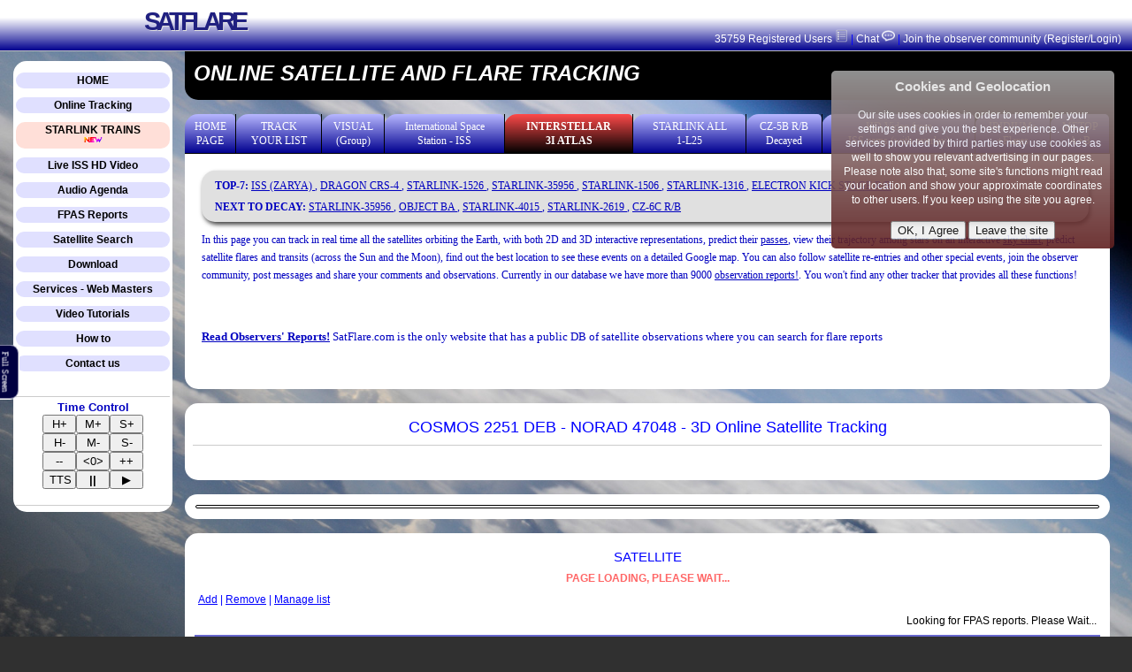

--- FILE ---
content_type: text/html
request_url: https://www.satflare.com/track.asp?q=47048
body_size: 57705
content:

<!DOCTYPE html PUBLIC "-//W3C//DTD HTML 4.01//EN" "http://www.w3.org/TR/html4/strict.dtd">
<html lang="en">

<head>

	<link rel="stylesheet" type="text/css" href="https://www.satflare.com/new/main.css">

	<meta name="description" content="Online 3D Satellite Tracking, with more than 15,000 satellites, pass and flare predictor. HD Images and video of the Earth from space">
	<meta content="text/html; charset=UTF-8" http-equiv="content-type">
	<META NAME="keywords" CONTENT="ISS Tracker, Space Station Tracker, Live ISS, ISS Predictions, Satellite Tracker, Where is the international space station, Iridium Flare, Mir, Hubble, Space shuttle, geostationay, GOES, TV satellites, NOAA, weather, Globalstar, GPS, Military, cubesat">
	<title>COSMOS 2251 DEB - NORAD 47048 - 3D Online Satellite Tracking</title>
		<!-- Global site tag (gtag.js) - Google Analytics -->
		<script async src="https://www.googletagmanager.com/gtag/js?id=UA-155275741-1"></script>
		<script>
		  window.dataLayer = window.dataLayer || [];
		  function gtag(){dataLayer.push(arguments);}
		  gtag('js', new Date());

		  gtag('config', 'UA-155275741-1');
		</script>

<style>
#sc_newfunct
{
	color: red;
}
#lsc_newfunctionblock
{
	background-color: #FFE0E0;
	border-radius: 15px;
	padding: 10px;
	width:90%;
	text-align: center;
	margin: 0 auto;
}
#SiteMsgUp a:link,
#SiteMsgUp a:visited,
#SiteMsgUp a:active,
#SiteMsgUp a:hover
{
	text-decoration: none;
	font-size: 14px;
	line-height: 18px;
}
#sc_msgup
{
	font-size:13px;
	line-height: 18px;
}
.lsc_postitbutton
{
	background-color: #bcbc80;
	padding: 10px;
	border-radius: 10px;
}
.sc_table_panel_fs
{
	background-color: white !important;
	color: black !important;
	font-size: 10px !important;
	width: 800px !important;	
}
.sc_table_panel_fs a:link,
.sc_table_panel_fs a:active,
.sc_table_panel_fs a:visited,
.sc_table_panel_fs a:hover
{
	color: black !important;
}

.DisplayWorkingSat_fs
{
	background-color: #FFC0C0 !important;
	color: black !important;
	font-size: 12px !important;
}
</style>
</head>
<body class="sc_body" onbeforeunload="PageExit()" onscroll="Scroll()" onload="PageLoaded()">
<a name="TOP"></a>

	<div id="fb-mycontainer" style="position:absolute;">
		<div id="fb-root"></div>
		<script>(function(d, s, id) {
			  var js, fjs = d.getElementsByTagName(s)[0];
			  if (d.getElementById(id)) return;
			  js = d.createElement(s); js.id = id;
			  js.src = "//connect.facebook.net/it_IT/all.js#xfbml=1";
			  fjs.parentNode.insertBefore(js, fjs);
		  }(document, 'script', 'facebook-jssdk'));
		</script>
	</div>

    <script src="../exp.asp" type="text/javascript"></script>

<script type="text/javascript">
   var SFPESTR = "1111111";
</script>

    <link rel="stylesheet" href="https://openlayers.org/en/v4.6.5/css/ol.css" type="text/css">
    <script src="https://cdn.polyfill.io/v2/polyfill.min.js?features=requestAnimationFrame,Element.prototype.classList,URL"></script>
    <script src="https://openlayers.org/en/v4.6.5/build/ol.js"></script>
	<script src="../satfm3ma.js"></script>



<script src="../sitev2.js" type="text/javascript"></script>
<script src="../check.js" type="text/javascript"></script>
<script type="text/javascript">
	var BGLayout = 1;
	
var U2DEB = 1;

	
			
var U2DEB = 0;
			

	
var UDebug="Y";
var UXRD = 0;
	var SiteVer=2;
var LayoutVer = 1;
var MapsFramework = 'OI';

	
function GsbnClick()
{
	var hhnd = document.getElementById("SSatName");
	document.location = "search.asp?sat="+hhnd.value;
}
	
	function CloseNotice()

	{

		document.getElementById('idnotice').innerHTML="";	

	}
	
</script>


  <script type="text/javascript" src="wglcode.js"></script><!-- Fragment shader program -->
  <script id="shader-fs" type="x-shader/x-fragment">
#ifdef GL_ES
precision highp float;
#endif
uniform sampler2D uSampler;
uniform bool uTexOn;
uniform bool uFilter;
varying vec3 vLighting;
varying vec2 vTextureCoord;
varying vec4 vCol;
vec3 rgbTohsl(vec3 col) {
float h,s,l;
float r = col.r;
float g = col.g;
float b = col.b;
float max = max(max(r, g), b);
float min = min(min(r, g), b);
l = (max + min) / 2.0;
if(max == min){
h = s = 0.0; }
else{
float d = max - min;
s = l > 0.5 ? d / (2.0 - max - min) : d / (max + min);
if(max == r) {
h = (g - b) / d + (g < b ? 6.0 : 0.0);
}
else if(max == g) {
h = (b - r) / d + 2.0; }
else if(max == b) {
h = (r - g) / d + 4.0;
}
h /= 6.0;
}
return vec3(h,s,l);
}
void main() {
// texturing on?
if(uTexOn) {
vec4 texCol = texture2D(uSampler, vec2(vTextureCoord.s, vTextureCoord.t));
// filter based on Hue
vec3 hslCol = rgbTohsl(texCol.rgb);
float minH = 0.6; float maxH = 0.7;
if(uFilter && ((hslCol.x > minH) && (hslCol.x < maxH))) {
discard;
}
else {
gl_FragColor = vec4(texCol.rgb*vLighting, 1.0);
}
}
else {
// no texture
gl_FragColor = vec4(vCol.rgb*vLighting, 1.0);
}
}
  </script>
  <script id="shader-vs" type="x-shader/x-vertex">
uniform bool uMaxLight;
uniform vec3 SunPosition;
attribute vec3 pos;
attribute vec3 normal;
attribute vec2 aTextureCoord;
attribute vec4 aColor;
uniform lowp vec4 col;
uniform mat4 uMVMatrix;
uniform mat4 uPMatrix;
uniform mat3 uNMatrix;
uniform bool uUseColorArray;
varying vec3 vLighting;
varying vec2 vTextureCoord;
varying vec4 vCol;
void main() {
// lighting parameters
vec3 uAmbientColor = vec3(0.0, 0.0, 0.0);
vec3 uLightingDirection = vec3(0.0, 0.0, 0.0);
vec3 uDirectionalColor = vec3(0.0, 0.0, 0.0);
vec3 ambientLight = vec3(0.5, 0.5, 0.5); // 1.2
vec3 directionalLightColor = vec3(1.0, 1.0, 1.0); //@ Directional color
vec3 directionalVector = SunPosition; //vec3(0.0, 1.0, 0.0); //@ Directional vector
gl_Position = uPMatrix * uMVMatrix * vec4(pos, 1.0);
// apply lighting
vec4 transformedNormal = vec4(uNMatrix * normal, 1.0); 

//float directional = max(dot(transformedNormal.xyz, directionalVector), 0.0);
float directional = max(dot(normal, directionalVector), 0.0);
directional = min(directional,0.7);
 gl_PointSize = 3.0;
vLighting = ambientLight + (directionalLightColor * directional);
if (uMaxLight) {vLighting = vec3(1.0, 1.0, 1.0); };
//using color buffer?
if(uUseColorArray) {
vCol = aColor;
}
else {
vCol = col;
}
// set tex coord
vTextureCoord = aTextureCoord;
}
  </script>
   <div id='pageheader'>
	 <div style="width=100%; background-color:white; height:20px;" align='center' valign='center'>
		<table width='960px' height='20px' valign='center'><tr>
		<td style='width=60%; font-size:29px; letter-spacing:-5px; text-shadow: 1px 1px #E0E0E0;'>
			<b><font color='#4040FF'><font color='#202080'>
					<div id="sc_brsitename">
						<br>
					</div>
					SATFLARE
					
				</font>
				</font>
			</b>
		</td>
		
		</tr></table>
	 </div>
	 <div id='sc_userheaderlinediv'>
		<a href='javascript:InboxUserCheck();'>35759 Registered Users <img src='/list.png' width='15px'></a> <font class='sc_pipe'>|</font><a href='javascript:ChatUserOpen();'> Chat <img src='/chat.png' width='15px'><span id='HeaderChatMsgNumber'></span></a> <font class='sc_pipe'>|</font> <a href='/index_log.html'>Join the observer community (Register/Login)</a> 
	 </div>
</div>
	

<div id='InboxFlashDiv' class='sc_InboxFlashDivNone'>
	<table><tbody>
		<tr>
			<td id='InboxFlashTitle' class='sc_InboxFlashTitle'></td>
			<td id='InboxFlashPhoto'></td>
			<td style="vertical-align: top;"><a href='javascript: InboxCloseFlash();'><img src='/XClose.png' class='sc_XClose'></a></td>
		</tr>
	</tbody></table>
	<div id='InboxFlashContent'>
	</div>
</div>		
<script>

	var MAX_FLASH_MSG_LEN = 1000;
	var tempMSG = ""
	var tempFlashUser;
	var tempFlashPhoto;	
	var FBFading = 1;
	var FlashInbox = new Array();
	var FlashUsers = new Array();
	var FlashUsersJT = 0;
	var CurrentFlashMsgs = 0;


	function InboxUserCheck()
	{
		// Load message JSON
		
		InboxDisplayActionInProgress();
		
		var jt = new Date().getTime();

		if (jt - FlashUsersJT > 1000*60)
		{		
			var fileref=document.createElement('script');
			fileref.setAttribute("type","text/javascript");
			fileref.setAttribute("src", "/FlashRead.asp?Users=1&jt="+jt);
			document.getElementsByTagName("head")[0].appendChild(fileref);	
		}
		else
		{
			ShowFlashUsers();
		}
	}
	
	function InboxCheck()
	{
	
		// Load message JSON
		
		var jt = new Date().getTime();
		
		var fileref=document.createElement('script');
		fileref.setAttribute("type","text/javascript");
		fileref.setAttribute("src", "/FlashRead.asp?Inbox=1&jt="+jt);
 		document.getElementsByTagName("head")[0].appendChild(fileref);
	
	}
	
	function FlashNotifyMsgRead(n)
	{
	
		var jt = new Date().getTime();
		
		var fileref=document.createElement('script');
		fileref.setAttribute("type","text/javascript");
		fileref.setAttribute("src", "/FlashRead.asp?OpenMsg="+n+"&jt="+jt);
 		document.getElementsByTagName("head")[0].appendChild(fileref);
	
	}
	
	function DeleteFlashMsg(n)
	{
		if (n < 0) return;
		
		var r = confirm("Are you sure you want to delete this message?");
		if (r) 
		{
			var jt = new Date().getTime();
		
			var fileref=document.createElement('script');
			fileref.setAttribute("type","text/javascript");
			fileref.setAttribute("src", "/FlashRead.asp?DeleteMsg="+FlashInbox[n].I+"&jt="+jt);
			document.getElementsByTagName("head")[0].appendChild(fileref);	
				
			FlashInbox.splice(n,1);

			BackFlashButton(n);
		
		}
	
	
	}
	
	function BackFlashButton(nfoc)
	{
		// TODO: scroll to the nfoc position
		ShowFlashInbox();
	}
	
	function FlashInboxCallback(s, nmsgpending)
	{
		FlashInbox = JSON.parse(s);
		ShowFlashInbox();
		InboxMessagesUpdateLetter(nmsgpending);		
	}
	
	function SortAlpha(a,b)
	{
		var s1 = a.N;
		var s2 = b.N;
		
		k = s1.charAt(0);
		if (k>='0' && k<='9') s1 = "z"+s1;
		
		k = s2.charAt(0);
		if (k>='0' && k<='9') s2 = "z"+s2;
		
		if (a.P.length > 0) s1 = "0"+s1;
		if (b.P.length > 0) s2 = "0"+s2;
		
		//if (a.E == "0") s1 = " "+s1;
		//if (b.E == "0") s2 = " "+s2;
		
		if (s1 > s2) return 1;
		if (s1 < s2) return -1;
		return 0;
	}
	
	function FlashUsersCallback(s)
	{
		FlashUsersJT = new Date().getTime();

		FlashUsers = JSON.parse(s);
		var n;
		for(n=0; n< FlashUsers.length; n++) FlashUsers[n].N = FlashUsers[n].N.charAt(0).toUpperCase() + FlashUsers[n].N.slice(1);
		FlashUsers.sort(SortAlpha);
		ShowFlashUsers();
	
	}

	function FlashMsgSend(RecUser)
	{
	
		var X = document.getElementById('FlashMessageText');
		var Y = document.getElementById('FlashToMailCheck');
		var JT = new Date().getTime();
		
		if (Y.checked) MRc = "ToMail=1"; else MRc = "ToMail=0";
		
		//alert(X.value);
		tempMSG = X.value;
        ShowFlashSending();
		
		var PostReq = new XMLHttpRequest();
		PostReq.submittedData = X.value;
	    PostReq.onload = FlashPostSuccess;
	    PostReq.open("post", "http:/"+"/www.satflare.com/FlashSend.asp?"+MRc+"&Rec="+RecUser+"&JT="+JT, true);
	    
	    PostReq.setRequestHeader("Content-Type", "application/x-www-form-urlencoded");
        PostReq.send("Msg="+encodeURIComponent(X.value));
        
	
	}

	function FlashPostSuccess()	
	{
		
		var R = this.response.split(":")
		var s;
		
		if (R.length > 1)
		{
			if (R[0] == "-3") s = "Too Fast. Please send it later"
			if (R[0] == "-2") s = "Rejected: recipient not found"
			if (R[0] == "-1") s = "Rejected: Not registered/logged on"
			if (R[0] == "1") s = "Sent!"
			if (R[0] == "2") s = "Message Sent (Email rejected)"
			if (R[0] == "3") s = "Message Sent (Email rejected)"
			if (R[0] == "4") s = "Message Sent (Email rejected)"
			
			var X = document.getElementById('FlashInputArea');
	
			if (X != null)
			{
				X.innerHTML = "<div class='sc_flashsendresult'>"+s+"</div>";
			}
			
			if (R[0] == "1") FlashBoardAutoFading();
			if (R[0] == "-3") 
			{
				window.setTimeout("RestartFlashMessage()",3000);
			}
			
			
		}
	}


	function RestartFlashMessage()
	{
	
		var X = document.getElementById('InboxFlashDiv')
		if (X != null)
		{
			CoreInboxComposeMessage(tempFlashUser,tempFlashPhoto);
			document.getElementById('FlashMessageText').value = tempMSG;		
		}
	
	}


	function FlashBoardAutoFading()
	{
		
		FBFading = 1;
		window.setTimeout("FlashBoardFade()", 1000);
	
	}

	function FlashBoardFade()
	{
	
		var X = document.getElementById('InboxFlashDiv')
		if (X != null)
		{
			FBFading -= 0.05;
			if (FBFading > 0)
			{
				X.style.opacity = FBFading;
				window.setTimeout("FlashBoardFade()", 50);
			
			}
			else
			{
				InboxCloseFlash();
				
			}
		
		}


	}


	function InboxMessagesUpdateLetter(nmsg)
	{

		var X = document.getElementById('letterheader');
		if (X != null) 
		{
			var s = "";
		
			if (nmsg > 0) 
			{
				ttp = "You have "+nmsg+" new message" + (nmsg > 1 ? "s" : "") + " in your inbox. Click to open it!"
		
				s = s + "<a href='javascript: InboxCheck();' title='"+ttp+"'>"
				s = s + "&nbsp;&nbsp;<img src='/letter.png' width='20px'>"
				s = s + "<font class='sc_msgnumber'>&nbsp;"+nmsg+"&nbsp;</font>"
				s = s + "</a>"
			}

			X.innerHTML = s;
		}
		
		CurrentFlashMsgs = nmsg;

	}

	function InboxListClick(n)
	{


		var X = document.getElementById('InboxFlashDiv');
		var T = document.getElementById('InboxFlashTitle');
		var P = document.getElementById('InboxFlashPhoto');
		var M = document.getElementById('InboxFlashContent');
		
		

		X.style.left = "";
		X.style.top = "";
		X.style.opacity = 1;
		X.style.height = "";

		X.className = "sc_InboxFlashDiv";
		
		var s = "";
		
		s = "Private message from observer: <b style='vertical-align: top;'>" + FlashInbox[n].N + "</b><br>" ;
		
		if (FlashInbox[n].P.length > 0)
		{
			s += "<image src='/obspic/"+FlashInbox[n].P+"' width='80px'>"
		}
			
		T.innerHTML = s;
		
		s = ""
		s += "<div id='FlashInputArea'>"
		s += "<br><div class='sc_FlashMessageReadArea' id='FlashMessageText'></div>";
		s += "<button onclick=\"BackFlashButton("+n+");\">&#10096;&#10096; BACK</button> "
		s += "<button onclick=\"ReplyFlashMsg("+n+");\">REPLY</button> <button onclick=\"DeleteFlashMsg("+n+");\">DELETE</button>"
		s += "</div>"
		
		M.innerHTML = s;

		var sm = FlashInbox[n].M;
		
		sm = sm.replace(/<br>/g, "\n");
		sm = sm.replace(/</g,"&lt;")
		sm = sm.replace(/>/g,"&gt;")
		sm = sm.replace(/\n/g, "<br>");

		document.getElementById("FlashMessageText").innerHTML = sm;

		if (FlashInbox[n].R == 0) 
		{
			
			FlashNotifyMsgRead(FlashInbox[n].I);				// Notify on server
			FlashInbox[n].R = 1;								// Message is now read
			if (CurrentFlashMsgs > 0) CurrentFlashMsgs--;		// Decrement number msg
			InboxMessagesUpdateLetter(CurrentFlashMsgs);
		
		}
	
	}
	
	function ReplyFlashMsg(n)
	{
		
		tempFlashUser = -1;
		CoreInboxComposeMessage(FlashInbox[n].N, FlashInbox[n].P);
	
	}




	function ShowFlashInbox()
	{

		var X = document.getElementById('InboxFlashDiv');
		var T = document.getElementById('InboxFlashTitle');
		var P = document.getElementById('InboxFlashPhoto');
		var M = document.getElementById('InboxFlashContent');
	
		X.style.left = "";
		X.style.top = "";
		X.style.opacity = 1;

		X.className = "sc_InboxFlashDiv";
		X.style.height = "400px"
		
		T.innerHTML = "<b>INBOX</b>"

		M.innerHTML = "<br><div id='InboxList' class='sc_InboxList'></div>";
		
		var L = document.getElementById('InboxList');

		var s = "";
		s += "<table id='sc_InboxTableList'><tbody>";

		var n;
		for(n=0; n<FlashInbox.length; n++)
		{

			KR = "E";
			if (n % 2 == 1) KR = "O"; 
			
			KB1 = "";
			KB2 = "";
			if (FlashInbox[n].R == 0)
			{
				KB1 = "<b>"
				KB2 = "</b>"
			}

			s += "<tr class='sc_InboxListRow"+KR+"' onclick='InboxListClick("+n+")' style='cursor:context-menu;'>"
			s += "<td>"+KB1+FlashInbox[n].D+KB2+"</td><td>"+KB1+"Message from "+FlashInbox[n].N+KB2+"</td>"
			if (FlashInbox[n].P.length > 1)
			{
				s += "<td width='80px'><img valign='middle' align='center' height='40px' src='/obspic/"+FlashInbox[n].P+"'></td>"
			}
			else
			{
				s += "<td width='80px'></td>"
			}
			s += "</tr>"
	
		}

		s += "</tbody></table>";
	
		L.innerHTML = s;
	
	}

	function InboxDisplayActionInProgress()
	{
		
		var X = document.getElementById('InboxFlashDiv');
		var T = document.getElementById('InboxFlashTitle');
		var P = document.getElementById('InboxFlashPhoto');
		var M = document.getElementById('InboxFlashContent');
	
		X.style.left = "";
		X.style.top = "";
		X.style.opacity = 1;

		X.className = "sc_InboxUsersFlashDiv";
		X.style.height = "50px"
		
		T.innerHTML = "Please Wait... <img src='/wait32.gif' heigth='20px'>";

	

	
	}

	function ShowFlashUsers()
	{

		var X = document.getElementById('InboxFlashDiv');
		var T = document.getElementById('InboxFlashTitle');
		var P = document.getElementById('InboxFlashPhoto');
		var M = document.getElementById('InboxFlashContent');
	
		X.style.left = "";
		X.style.top = "";
		X.style.opacity = 1;

		X.className = "sc_InboxUsersFlashDiv";
		X.style.height = "400px"
		
		T.innerHTML = "<b>ACTIVE USERS</b>"

		M.innerHTML = "<br><div id='UsersList' class='sc_InboxList'></div>"
	
		
		
		var L = document.getElementById('UsersList');

		var s = "";
		s += "<table id='sc_InboxTableList'><tbody>";

		var n;
		for(n=0; n<FlashUsers.length; n++)
		{

			KR = "E";
			if (n % 2 == 1) KR = "O"; 
			
			
			KB1 = "";
			KB2 = "";

			if (FlashUsers[n].E == "0") {KB1="<b>"; BK2="</b>";}

			s += "<tr class='sc_InboxListRow"+KR+"' onclick='CoreInboxComposeMessage(\""+FlashUsers[n].N+"\",\""+FlashUsers[n].P+"\")' style='cursor:context-menu;'>"
			s += "<td>"+KB1+FlashUsers[n].N+KB2
			
			if (FlashUsers[n].E == "0") s+="<div class='sc_lastseen'>Online</div>";
			if (FlashUsers[n].E.charAt(0) == "m") s+="<div class='sc_lastseen'>"+FlashUsers[n].E.slice(1)+" min ago</div>";
			if (FlashUsers[n].E.charAt(0) == "h") {
				if (FlashUsers[n].E == "h1")
					s+="<div class='sc_lastseen'>1 hour ago</div>";
				else
					s+="<div class='sc_lastseen'>"+FlashUsers[n].E.slice(1)+" hours ago</div>";
			}
			s += "</td>"
			if (FlashUsers[n].P.length > 1)
			{
				//s += "<td width='80px'><img valign='middle' align='center' style='width:40px; height:40px; border-radius: 100%;' src='/obspic/"+FlashUsers[n].P+"'></td>"
				s += "<td width='50px' align='right'><div valign='middle' align='center' style='width:50px; border-radius: 100%; height:50px; background:url(/obspic/"+FlashUsers[n].P+");  background-size: cover; background-repeat: no-repeat; background-position: center; '></div></td>"
	

			}
			else
			{
				s += "<td width='50px'></td>"
			}
			s += "</tr>"
	
		}

		s += "</tbody></table>";
		
		L.innerHTML = s;
	
	}




	function InboxClickOnUser(nuv)
	{
		
		
		
		CoreInboxComposeMessage(UNick[nuv], UPho[nuv]);

	}

	function CoreLiveAssistance()
	{
		var n;
		var L = FlashUsers.length;
		var Uph="";
		for(n=0; n<L; n++) if (FlashUsers[n].N.toUpperCase() == "ADMIN") Uph = FlashUsers[n].P;
		
		CoreInboxComposeMessage("Admin",Uph);
	
	}
	
	function CoreInboxComposeMessage(mnick, mpho)
	{
		
		tempFlashUser = mnick;
		tempFlashPhoto = mpho;		
		
		var X = document.getElementById('InboxFlashDiv');
		var T = document.getElementById('InboxFlashTitle');
		var P = document.getElementById('InboxFlashPhoto');
		var M = document.getElementById('InboxFlashContent');
		

		X.style.left = "";
		X.style.top = "";
		X.style.opacity = 1;
		X.style.height = "";


		X.className = "sc_InboxFlashDiv";
		
		var s = "";
		
		s = "Send private message to observer: <b style='vertical-align: top;'>" + mnick + "</b><br>" ;
		
		if (mpho.trim().length > 0)
		{
			s += "<image src='/obspic/"+mpho+"' width='80px'>"
		}
			
		T.innerHTML = s;
		
		s = "";
		s += "<div id='FlashInputArea'>"
		s += "<br><textarea onkeyup='CheckFlashContent();' onchange='CheckFlashContent();' onfocus='IgnoreKeyStroke=1;' onblur='IgnoreKeyStroke=0;' autofocus class='sc_FlashMessageTextArea' rows='10' name='FlashMessageText' id='FlashMessageText'></textarea>";
		
		s += "<table width='100%'><tr width='100%'>"

		s += "<td width='50%' align='left'>"
		s += "<label style='font-size:10px'><input type='checkbox' id='FlashToMailCheck' checked='checked'>Notify by email</label>"
		s += "</td>"
		s += "<td width='50%' align='right'>"
		s += "<label id='FlashCharLeft' style='font-size: 11px;'></label>"
		s += " <button onclick=\"FlashMsgSend('"+mnick+"');\">SEND</button>"
		s += "</td>"
		s += "</tr></table>"
		s += "</div>"
		
		M.innerHTML = s;
	
	}
	
	function ShowFlashSending()
	{
		var X = document.getElementById('FlashInputArea');
		
		if (X != null)
		{
			X.innerHTML = "Sending... <img src='/wait32.gif' heigth='20px'>"
		}
	
	}
	
	function InboxCloseFlash()
	{
		document.getElementById("InboxFlashContent").innerHTML = "";
		var X = document.getElementById('InboxFlashDiv');
		X.className = "sc_InboxFlashDivNone";
	}

	function CheckFlashContent()
	{
		var X = document.getElementById("FlashMessageText");
		var Y = document.getElementById("FlashCharLeft");
		
		X.value = X.value.substring(0,MAX_FLASH_MSG_LEN);
		var nf = MAX_FLASH_MSG_LEN - X.value.length;
		
		Y.innerHTML = "Remaining: "+nf;

	}


	

</script>



<div id='ChatFlashDiv' class='sc_InboxFlashDivNone'>
	<table><tbody>
		<tr>
			<td id='InboxFlashTitle' class='sc_InboxFlashTitle' style='line-height:1.5em;'><b>SATFLARE CHAT<br><small><small>Allowed languages: English and Russian</small></small></b></td>
			<td style="vertical-align: top;"><a href='javascript: ChatCloseFlash();'><img src='/XClose.png' class='sc_XClose'></a></td>
		</tr>
	</tbody></table>
	<div id='ChatFlashContent'>
	</div>
</div>	

<script>

var ChatParentLoc = "COSMOS 2251 DEB - NORAD 47048 - 3D Online Satellite Tracking";

function getGlobalPage()
{
	return ChatParentLoc;
}

function ChatCloseFlash()
{

		var X = document.getElementById('ChatFlashDiv');
		var Y = document.getElementById('ChatFlashContent');


		Y.innerHTML = "";
		X.className="sc_InboxFlashDivNone";
		

}

function ChatUpdateNumber(nnm)
{

	var X = document.getElementById('HeaderChatMsgNumber');
	
	if (X != null)
	{
		if (nnm > 0)
			X.innerHTML = "<font class='sc_msgnumber'>&nbsp;"+nnm+"&nbsp;</font>";
		else
			X.innerHTML = "";
	}

}

function ChatUserOpen()
{

		var X = document.getElementById('ChatFlashDiv');
		var Y = document.getElementById('ChatFlashContent');
	
		X.style.left = "";
		X.style.top = "";
		X.style.opacity = 1;

		X.className = "sc_ChatFlashDiv";

		Y.innerHTML = "<iframe src='/satchat/' width='100%' height = '100%' style='border:0px;'></iframe>"
		Y.style.height = "400px";

		ChatUpdateNumber(0);

}

ChatUpdateNumber(0);

</script>

<script>
	function SiteLogCall()
	{



		var JDN = new Date().getTime();
		var fileref=document.createElement('script');
		fileref.setAttribute("type","text/javascript");
		fileref.setAttribute("src", "/SiteLog.asp?jt="+JDN);
 		document.getElementsByTagName("head")[0].appendChild(fileref);


	}


</script>

 
		<div id='sc_thispolicy' class='sc_policynote' align='right'>
			<div class='sc_policynotetitle'>Cookies and Geolocation</div>
			<br>
			Our site uses cookies in order to remember your settings and give you
			the best experience. Other services provided by third parties may use cookies as well 
			to show you relevant advertising in our pages. Please note also that, some site's functions
			might read your location and show your approximate coordinates to other users. 
			If you keep using the site you agree.
			<br>
			<br>
			<button onclick='CookiePolicyAgreed();'>OK, I Agree</button> <button onclick='CookiePolicyRejected();'>Leave the site</button>
			<br>
		</div>
		<script>
			function CookiePolicyRejected()
			{
				var cookie = document.cookie.split(';');
				for (var i = 0; i < cookie.length; i++) {
					var c = cookie[i],
						et = c.split("="),
						nm = et[0];
						document.cookie = nm + '=; expires=Thu, 01 Jan 1970 00:00:01 GMT;';
				}
				window.location="http://www.google.com"
			
			}
			
			function PolicySetCookie(c_name,value,expiredays)
			{
				var s;
				var exdate=new Date();
				exdate.setDate(exdate.getDate()+expiredays);
				s = c_name+ "=" +escape(value);
				if (expiredays != null) s = s + ";expires="+exdate.toUTCString();
				document.cookie= s + ";path=/";

			}			
			function CookiePolicyAgreed()
			{
				var x = document.getElementById("sc_thispolicy");
				x.style = "display: none;";
				x.style.display = "none";
				x.innerHTML = "";
				PolicySetCookie("VSTPOLICY","3",1000);
			}
		</script>
	
<div id='sc_pageheaderdistance'></div>
 <table id='sc_pagetable'>
 <tr>


<script>
function AdvIntClick(n)
{
	var tr = (new Date()).getTime(); var s = "http:/"+"/www.satflare.com/loguser.asp?sat=0&action=ADVAL"+n+"&tr="+tr;
		var fileref=document.createElement('script');
		fileref.setAttribute("type","text/javascript");
		fileref.setAttribute("src", s);
 		document.getElementsByTagName("head")[0].appendChild(fileref);

}

</script>

<script>
	
	function LCMenu(s)
	{
		var x = document.getElementById(s);
		
		if (x != null)
		{
			if (x.style.display != 'inline')
			{
				x.style.display = 'inline';
				x.style = 'display: inline';
			}
			else
			{
				x.style.display = 'none';
				x.style = 'display: none';
			
			}
		}
		
	
	}

</script>
<script>
	var btmr=null;
	var bpx=600;
	
	
function GetMax()
	{
		var t1 = document.documentElement.scrollHeight;
		var t2 = document.body.scrollHeight;
		if (t1>t2) return t1;
		return t2; 
	}
	
	function GetScroll()
	{
		var t1 = document.documentElement.scrollTop;
		var t2 = document.body.scrollTop;
		if (t1>t2) return t1;
		return t2;
	}
	
	function BMove()
	{
		var hnd = document.getElementById('firstb');
		
		var dcx = document.getElementById('firstb').offsetTop;
		var np = GetScroll() - dcx + 20; //720 - 450;
		var mmx = GetMax() - 950 - dcx;
		if (np > mmx) np = mmx; var nt = np;
		var na = bpx; //parseInt(hnd.getAttribute("height"));
		//alert(na);
		np = (na*0.9+np*0.1);
		np = Math.floor(np);
np = np - 2;
		if (np < 10) np = 10;
		//np = nt;
hnd.style.height = np+"px";
		bpx = np;
		//alert(np+" " + na + " "+nt);
		if (np != nt) {
		btmr=setTimeout("BMove()",20);
	}
	else
	{
	btmr = null;
	}
	}
	function Scroll()
	{
	if (btmr == null) btmr=setTimeout("BMove()",200);
	}

</script>


<td width='20%'></td>
<td valign='top' id='sc_pageleftcolumn'>
	<br>
	<table id='sc_leftcolumninner'><tbody><tr>
		
	<td valign='top'>
			<div id='sc_lcmenucontainer'>
				<br>

				

				<div class='sc_lcmenublock'>
					<a href='/home.asp'>HOME</a> 
				</div>
				<br>
				<div class='sc_lcmenublock'>
					<a href='javascript:' onclick='LCMenu("lcmenu_tracking");'>Online Tracking</a>
					<div class='sc_lcmenuitemcontainer' id='lcmenu_tracking'>
						<hr>
						<p class='sc_pvspace'></p>
						<a href='/track.asp'>Track Personal List</a><br>
						<a href='/track.asp?q=iss'>Space Stations</a><br>
						<a href='/iss/?q=iss'>ISS - light interface</a><br>
						<a href='/track.asp?q=iridium'>Iridium</a><br>
						<a href='/track.asp?q=visual'>Bright visual group</a><br>
						<hr>
						<a href='/observer.asp'>Manage your list</a><br>
					</div>
				</div>
				<br>
				
				
				<div class='sc_lcmenublock' style='background-color: #FFDFD8;'>
					<a href='javascript:' onclick='LCMenu("lcmenu_starlink");'>STARLINK TRAINS<br><img src='/NewAnim.gif' height='10px'></a>
					<div class='sc_lcmenuitemcontainer' id='lcmenu_starlink'>
						<hr>
						<p class='sc_pvspace'></p>
						<a href='/track.asp?q=starlinkAll'>All (Starlink 1-L24) <img src='/NewAnim.gif' height='10px'></a><br>
						<a href='/track.asp?q=starlink1'>StarLink 1 (L2)</a><br>
						<a href='/track.asp?q=starlink2'>StarLink 2 (L3)</a><br>
						<a href='/track.asp?q=starlink3'>StarLink 3 (L4)</a><br>
						<a href='/track.asp?q=starlink4'>StarLink 4 (L5)</a><br>
						<a href='/track.asp?q=starlink5'>StarLink 5 (L6)</a><br>
						<a href='/track.asp?q=starlink6'>StarLink 6 (L7)</a><br>
						<a href='/track.asp?q=starlink7'>StarLink 7 (L8)</a><br>
						<a href='/track.asp?q=starlink8'>StarLink 8 (L9)</a><br>
						<a href='/track.asp?q=starlink9'>StarLink 9 (L10)</a><br>
						<a href='/track.asp?q=starlink10'>StarLink 10 (L11)</a><br>
						<a href='/track.asp?q=starlink11'>StarLink 11 (L12)</a><br>
						<a href='/track.asp?q=starlink12'>StarLink 12 (L13)</a><br>
						<a href='/track.asp?q=starlink13'>StarLink 13 (L14)</a><br>
						<a href='/track.asp?q=starlink14'>StarLink 14 (L15)</a><br>
						<a href='/track.asp?q=starlink15'>StarLink 15 (L16)</a><br>
						<a href='/track.asp?q=starlink16'>StarLink 16 (L17)</a><br>
						<a href='/track.asp?q=starlink17'>StarLink 17 (L18)</a><br>
						<a href='/track.asp?q=starlink18'>StarLink 18 (L19)</a><br>
						<a href='/track.asp?q=starlink19'>StarLink 19 (L20)</a><br>
						<a href='/track.asp?q=starlink20'>StarLink 20 (L21)</a><br>
						<a href='/track.asp?q=starlink21'>StarLink 21 (L22)</a><br>
						<a href='/track.asp?q=starlink22'>StarLink 22 (L23)</a><br>
						<a href='/track.asp?q=starlink23'>StarLink 23 (L24)</a><br>
						<a href='/track.asp?q=starlink24'>StarLink 24 (L25)</a><br>
					</div>
				</div>
				<br>
				


				<div class='sc_lcmenublock'>
					<a href='/isshd'>Live ISS HD Video</a>
					
				</div>
				<br>
				<div class='sc_lcmenublock'>
					<a href='/agenda.asp'>Audio Agenda</a>
				</div>
				<br>
				<div class='sc_lcmenublock'>
					<a href='javascript:' onclick='LCMenu("lcmenu_fpas");'>FPAS Reports</a>
					<div class='sc_lcmenuitemcontainer' id='lcmenu_fpas'>
						<hr>
						<p class='sc_pvspace'></p>
						<a href='/fpas.asp'>Standard Specifications</a><br>
						<a href='/fpas_query.asp'>Report List</a><br>
						<a href='/fpas_reader.asp'>FPAS Reader</a><br>
						<a href='/fpas_generator.asp'>FPAS Generator</a><br>
					</div>
				</div>
				<br>
				<div class='sc_lcmenublock'>
					<a href='javascript:' onclick='LCMenu("lcmenu_search");'>Satellite Search</a>
					<div class='sc_lcmenuitemcontainer' id='lcmenu_search'>
						<hr>
						<p class='sc_pvspace'></p>
						<a href='/search.asp'>Basic search...</a><br>
						<a href='/advsearch.aspx'>Advanced search...</a><br>
					</div>
				</div>
				<br>
				<div class='sc_lcmenublock'>
					<a href='javascript:' onclick='LCMenu("lcmenu_download");'>Download</a>
					<div class='sc_lcmenuitemcontainer' id='lcmenu_download'>
						<hr>
						<p class='sc_pvspace'></p>
						<a href='/download.asp'>Desktop program</a><br>
						<a href='/bulkupdater.asp'>TLE Catalog Downloader</a><br>
						<a href='https://play.google.com/store/apps/details?id=com.satflare.isspointer3dpro' target='_blank'>ISS Pointer 3D</a><br>
						<a href='https://play.google.com/store/apps/details?id=com.satflare.timesat&hl=en' target='_blank'>Time-the-Sat</a><br>
					</div>
				</div>
				<br>
				<div class='sc_lcmenublock'>
					<a href='javascript:' onclick='LCMenu("lcmenu_services");'>Services - Web Masters</a>
					<div class='sc_lcmenuitemcontainer' id='lcmenu_services'>
						<hr>
						<p class='sc_pvspace'></p>
						<a href='/importmap.asp'>Import Tracking Map</a><br>
						<a href='/importnew.asp'>Import Map+Chart</a><br>
						<a href='/import3d.asp'>Import our 3D globe</a><br>
					</div>
				</div>
				<br>
				
				<div class='sc_lcmenublock'>
					<a href='javascript:' onclick='LCMenu("lcmenu_tuto");'>Video Tutorials </a>
					<div class='sc_lcmenuitemcontainer' id='lcmenu_tuto'>
						<hr>
						<p class='sc_pvspace'></p>
						<a href='/tutorial.asp?q=Coordinates'>Set Your Coordinates</a><br>
						<a href='/tutorial.asp?q=SkyChart'>The Live Sky Chart</a><br>
						<a href='/tutorial.asp?q=ISS'>Observe the ISS</a><br>
						<a href='/tutorial.asp?q=IridiumFlares'>Iridium Flares <img src='/NewAnim.gif' height='10px'></a><br>
					</div>
				</div>
				<br>
				
				<div class='sc_lcmenublock'>
					<a href='javascript:' onclick='LCMenu("lcmenu_howto");'>How to</a>
					<div class='sc_lcmenuitemcontainer' id='lcmenu_howto'>
						<hr>
						<p class='sc_pvspace'></p>
						<a href='/cronobino.asp'>Make a Cronobino</a><br>
					</div>
				</div>
				<br>

				<div class='sc_lcmenublock'>
					<a href='javascript:' onclick='LCMenu("lcmenu_contact");'>Contact us</a>
					<div class='sc_lcmenuitemcontainer' id='lcmenu_contact'>
						<hr>
						<p class='sc_pvspace'></p>
						<a href='mailto:admin@satflare.com'>admin@satflare.com</a><br>
					</div>
				</div>
				<br>

			</div>
				

		<div id='firstb'></div>
		<br><hr>
		<font color='#0000C0' face='Arial' size='2'><b>Time Control</b></font>
<table border="0" cellpadding="0" cellspacing="0" align='center'>
  <tbody>
    <tr>
      <td width='38px'><button style='width: 38px;' value="b2" name="b1" OnClick='TmPanBut(1);'>H+</button></td>
      <td width='38px'><button style='width: 38px;' value="b3" name="b1" OnClick='TmPanBut(2);'>M+</button></td>
      <td width='38px'><button style='width: 38px;' value="b4" name="b1" OnClick='TmPanBut(3);'>S+</button></td>
    </tr>
    <tr>
      <td width='38px'><button style='width: 38px;' value="b5" name="b1" OnClick='TmPanBut(4);'>H-</button></td>
      <td width='38px'><button style='width: 38px;' value="b6" name="b1" OnClick='TmPanBut(5);'>M-</button></td>
      <td width='38px'><button style='width: 38px;' value="b7" name="b1" OnClick='TmPanBut(6);'>S-</button></td>
    </tr>
    <tr>
      <td width='38px'><button style='width: 38px;' value="ba" name="b1" OnClick='TmPanBut(7);'>--</button></td>
      <td width='38px'><button style='width: 38px;' value="b0" name="b1" OnClick='TmPanBut(0);'><0></button></td>
      <td width='38px'><button style='width: 38px;' value="bb" name="b1" OnClick='TmPanBut(8);'>++</button></td>
    </tr>
    <tr>
      <td width='38px'><button style='width: 38px;' value="b8" name="b1" onclick="javascript: OpenTimeTheSat();">TTS</button></td>
      <td width='38px'><button style='width: 38px;' value="b9" name="b1" onclick='SetFreezeTimeState(1)'><b>||</b></button></td>
      <td width='38px'><button style='width: 38px;' value="b0" name="b1" onclick='SetFreezeTimeState(0)'>&#9654;</button></td>
    </tr>
  </tbody>
</table>
<a href="javascript:OpenTutorial('');"><div id="tutcell"></div></a>
<script>
function decimalToHex(d, padding) {
    var hex = Number(d).toString(16);
    padding = typeof (padding) === "undefined" || padding === null ? padding = 2 : padding;

    while (hex.length < padding) {
        hex = "0" + hex;
    }

    return hex;
}
function SetTColor(rr,gg,bb)
{
	document.getElementById("tutcell").innerHTML="<font color='#"+decimalToHex(rr,2)+decimalToHex(gg,2)+decimalToHex(bb,2)+"' face='arial' size='2'><b>HELP</b></font>";
	//var p = document.getElementById("TabFullScreen");
	//if (p!=null) p.innerHTML="<font color='#"+decimalToHex(rr,2)+decimalToHex(gg,2)+decimalToHex(bb,2)+"' face='arial' size='2'><b>HELP</b></font>";
}

function SetTBColor(rr,gg,bb)
{
	//document.getElementById("tutcell").style.backgroundColor = "rgb("+rr+","+gg+","+bb+")";
	var p=document.getElementById("TabFullScreen");
	if (p!=null) p.style.backgroundColor = "rgb("+rr+","+gg+","+bb+")";
}

var ctcstp = 0;
var ctcstpd = 1;

function ChangeTColor()
{
		//help
		//var rr1 = 0x28;
		//var gg1 = 0x20; 
		//var bb1 = 0x52; 

		// fs
		var rr1 = 0x00;
		var gg1 = 0x00; 
		var bb1 = 0x40; 
		
		//var rr2 = 0xFF;
		//var gg2 = 0xFF; 
		//var bb2 = 0xFF; 
		
		//help
		//var rr2 = 0xFF;
		//var gg2 = 0x30; 
		//var bb2 = 0x20; 		
		
		var rr2 = 0xD0;
		var gg2 = 0x10; 
		var bb2 = 0x10; 		
		
		var g = ctcstp/500;
		
		var rr = Math.floor(rr2 * g + rr1*(1-g));
		var gg = Math.floor(gg2 * g + gg1*(1-g));
		var bb = Math.floor(bb2 * g + bb1*(1-g));

		SetTBColor(rr,gg,bb);
		ctcstp+=25*ctcstpd; 
		if (ctcstp >= 500) ctcstpd = -1;
		if (ctcstp == 0) ctcstpd = 1;

}

//SetTColor(152,152,255);
//setInterval('ChangeTColor()',100);

</script>

		<br><hr>

		
	</td>
	</tr></tbody></table>
<td>
<td width='5%'></td>



<td id='sc_pagebody'>
	<table style="background-color:black; width:1000px; height:60px; valign:center; border-Bottom-Left-Radius: 15px;">
		<tbody align="center">
			<tr>
				<td style='width=100%; font-size:24px; text-align:left;'><b><font color='white'>
				<i>&nbsp;ONLINE SATELLITE AND FLARE TRACKING</i></font></b>
				</td>
			</tr>
			
		</tbody>
	</table>

	<br>


	<table id="sc_tablesatheader">
		<tbody>
			<tr>
			

			
	<td><a href="home.asp">HOME<br>PAGE</a><a name="MAPH"></a></td>
			

			<td><a href="track.php">TRACK<br>YOUR LIST</a></td>
			
<td><a href="track.php?q=visual">VISUAL<br>(Group)</a></td>
			

<td id="blinkcellhno"><a href="track.asp?q=25544">International Space<br>Station - ISS</a></td>

<td class="sc_HighlightedTAB"><a href="track.php?q=atlas3i"><b>INTERSTELLAR</b><br><b>3I ATLAS</b></a></td>
<td id="blinkcellqw" class="sc_Highlighted"><a href="track.asp?q=StarLinkAll">STARLINK ALL<br>1-L25</a></td>
<td id="blinkcellqw" class="sc_Highlighted"><a href="track.asp?q=48275">CZ-5B R/B<br>Decayed</a></td>

<td id="blinkcellh" class="sc_Highlighted"><a href="/isshd/?sid=71">HD Video from<br>ISS cams (with overlay)</a></td>

			
<td><a href="track.php?q=Iridium">IRIDIUMs<br>+Flares</a></td>
			

			
<td><a href="track.php?q=Metop">METOP<br>A+B</a></td>

			
			
</tr>
</tbody>
</table>
<table id="sc_tableheadernews">
<tbody>


<tr>
	<td align='left'>
		<div id="sc_topsats">
		
			
			<b>TOP-7:</b> 
			<a href='track.php?q=25544 '>ISS (ZARYA)              </a>, <a href='track.php?q=40210 '>DRAGON CRS-4             </a>, <a href='track.php?q=46029 '>STARLINK-1526            </a>, <a href='track.php?q=66629 '>STARLINK-35956           </a>, <a href='track.php?q=45747 '>STARLINK-1506            </a>, <a href='track.php?q=45415 '>STARLINK-1316            </a>, <a href='track.php?q=67230 '>ELECTRON KICK STAGE R/B  </a>	
			<br>
			
			<b>NEXT TO DECAY:</b> 
			<a href='track.php?q=66629&sid=2'>STARLINK-35956           </a>, <a href='track.php?q=61783&sid=2'>OBJECT BA                </a>, <a href='track.php?q=52616&sid=2'>STARLINK-4015            </a>, <a href='track.php?q=48475&sid=2'>STARLINK-2619            </a>, <a href='track.php?q=59681&sid=2'>CZ-6C R/B                </a>

		</div>
	</td>
</tr>

<tr>
	<td>
		
		<div id='sc_pagedescription'>
			In this page you can track in real time all the satellites orbiting the Earth, with both 2D and 3D interactive representations, predict their 
			<a href='javascript:ExportShowPasses();'>passes</a>, 
			view their trajectory among stars on an interactive 
			<a href='#SKY' onclick='ExportOpenSkyMap()'>sky chart</a>, 
			predict satellite flares and transits (across the Sun and the Moon), 
			find out the best location to see these events on a detailed Google map.
			You can also follow satellite re-entries and other special events, join the observer community, post messages and share your comments and observations. 
			Currently in our database we have more than 9000 
			<a href='http://www.satflare.com/fpas_query.asp?order=1'>observation reports!</a>.  
			You won't find any other tracker that provides all these functions!
		</div>
		<br>
		
					<!-- Facebook I Like -->
					<div class="fb-like" data-href="http://www.satflare.com/" data-width="1" data-layout="button" data-action="like" data-show-faces="false" data-share="true"></div>
					<!-- End Facebook I Like -->
		<!-- Place this tag where you want the +1 button to render. -->
		<div class="g-plusone" data-size="medium" data-annotation="inline" data-width="300" data-href="http://www.satflare.com/track.asp"></div>
		<!-- Place this tag after the last +1 button tag. -->
		<script type="text/javascript">
		  (function() {
			var po = document.createElement('script'); po.type = 'text/javascript'; po.async = true;
			po.src = 'https://apis.google.com/js/plusone.js';
			var s = document.getElementsByTagName('script')[0]; s.parentNode.insertBefore(po, s);
		  })();
		</script>
		
		

				
		
	</td>
</tr>


	<tr>
		<td>
			
			<a href='http://www.satflare.com/fpas_query.asp?order=1'><b>Read Observers' Reports!</b></a> 
			SatFlare.com is the only website that has a public DB of satellite observations where you can search for flare reports 		
			
		</td>
	</tr>
	
	<tr>
		<td>
			<br>
			
				
		</td>
	</tr>
	
	
</tbody>
</table>

<br>

<div align="center">
  <table id="sc_table_advlink_sat">
	<tbody>
		<tr>
			<td>
						

			
</td>
		</tr>
		<tr id="sc_raw_sat_title"><td id="TimeBar">COSMOS 2251 DEB - NORAD 47048 - 3D Online Satellite Tracking</td></tr>
		<tr><td><hr><br></td></tr>
		<tr id="sc_raw_new_top"><td id="alertbar"></td></tr>
	</tbody>
  </table>
</div>



		
<br>
<div class='sc_programcore'>
<table width='100%' style="padding: 10px;"><tbody width='100%'>
<a name="VIDEO"></a>	
<tr width='100%'>
	<td id="IdVideo" style="border-radius: 10px;"></td>
</tr>
</tbody></table>
</div>


<br>
<div id="MapTooltip" class='sc_tooltip' style='display: none;'></div>
<div align="center" class='sc_programcore'>
	<table class="sc_table_tracker_msg"><tbody>
		<tr>
			<td> 
				<table id="sc_table_title_maps"><tbody>
					<tr>
						<td>
							<table id="sc_table_title_info_sat"><tbody>
								<tr>
									<td>
<a name="MAP"></a>
										<div id="DisplayWorkingSat" align="center">SATELLITE</div>
										<div id="StatusBar" align="center"><blink><font color="#ff6666"><b>PAGE LOADING, PLEASE WAIT...</b></font></blink></div>
										<div id="WorkingSatUserActions">
	<a href='javascript:void(0);' onclick='UserTrackingListAddWorking();'>Add</a>
										 |
	<a href='javascript:void(0);' onclick='UserTrackingListDelWorking();'>Remove</a> 
										 |
	<a href='javascript:void(0);' onclick="window.location ='observer.asp'">Manage list</a>

										 </div>
										 
<div id="fpasdispline" align="right">
</div>
										 
<div id="decayline" align="left">
</div>
									
</td>
								</tr>
							</tbody></table>
						</td>
					</tr>
					<tr>
						<td bgcolor="#6666cc"><font face="Arial" size="2">
							<table id="sc_table_panel" border="0" cellpadding="0" cellspacing="0" width="100%"><tbody>
								<tr>
									<td style="text-align: right;" width="68">TIME</td>
									<td width="17"></td>
									<td style="text-align: left;" id="DisplayLocalTime" width="174"><br></td>
									<td style="text-align: right;" width="102">Latitude [deg]</td>
									<td width="16"></td>
									<td style="text-align: left;" id="DisplayWorkingSatLatitude" width="51"><br></td>
									<td style="text-align: right;" width="90">Altitude [km]</td>
									<td width="7"></td>
									<td style="text-align: left;" id="DisplayWorkingSatAltitude" width="47"><br></td>
									<td style="text-align: right;" width="119">DEC J2000 [d:m:s]</td>
									<td width="6"></td>
									<td style="text-align: left;" id="DisplayWSDec2000" width="82"></td>
									<td style="text-align: right;" width="79">Sun El.[deg]</td>
									<td width="9"></td>
									<td style="text-align: left;" id="DisplaySunElevation" width="116"></td>
								</tr>
								<tr>
									<td style="text-align: right;" width="68">(UTC)</td>
									<td width="17"></td>
									<td style="text-align: left;" id="DisplayEventTime" width="174"><br></td>
									<td style="text-align: right;" width="102">Longitude [deg]</td>
									<td width="16"></td>
									<td style="text-align: left;" id="DisplayWorkingSatLongitude" width="51"><br></td>
									<td style="text-align: right;" width="90">Azimuth [deg]</td>
									<td width="7"></td>
									<td style="text-align: left;" id="DisplayWorkingSatAzimuth" width="47"></td>
									<td style="text-align: right;" width="119">RA J2000 [h:m:s]</td>
									<td width="6"></td>
									<td style="text-align: left;" id="DisplayWSRa2000" width="82"></td>
									<td style="text-align: right;" width="79"><a href='javascript:void(0);' onclick='ChangeSatClick()'>Loaded SAT</a> :</td>
									<td width="9"></td>
									<td width="116" style="text-align: left;" id="DisplayNSats"></td>
								</tr>
								<tr>
									<td style="text-align: left;" id="DisplayHDTimeOffset" width="68"></td>
									<td width="17"></td>
									<td style="text-align: left;" id="DisplayTimeOffset" width="174"><br></td>
									<td style="text-align: right;" id="DisplayJD" width="102"></td>
									<td width="16"></td>
									<td style="text-align: left;" width="51">JD</td>
									<td style="text-align: right;" width="90">Elevation [deg]</td>
									<td width="7"></td>
									<td style="text-align: left;" id="DisplayWorkingSatElevation" width="47"></td>
									<td style="text-align: right;" width="119">Magnitude</td>
									<td width="6"></td>
									<td style="text-align: left;" id="DisplayWSMag" width="82"></td>
									<td id="ObsH" style="text-align: right;" width="79"></td>
									<td width="9"></td>
									<td style="text-align: left;" id="ObsF" width="116"></td>
								</tr>
							</tbody></table>
						</td>
					</tr>
					<tr>
						<td align="center" bgcolor="#9999ff" height="100%">
	
	
						<table id="sc_table_maps">
<tbody>
								
<tr>
									
<td>
										
<div id="map_canvas" style="width: 1012px; height: 450px;">_</div>
									</td>
									

									
<td bgcolor="#000050" valign="top" onmousedown="wglrotate(event);" onmouseup="wglrotateend();" onmousemove="wglmove(event);" aling="left">
										<div id="canvas-div" align="left"> 


										</div>
									
</td>
									

								
</tr>
							
</tbody>
</table>
						
</td>
					
</tr>
					<tr>
						<td id="sc_cell_copyright_nad_map">Visual SAT-Flare Tracker 3D - Online - SatFlare.com (c) All rights reserved.</td>
					</tr>
				</tbody></table>
			</td>
		</tr>
		
		<tr>
			<td>
				<table id="sc_table_osb_setting"><tbody>
					<tr width="100%">
						

						<td>

							<label>
								<input id="Ckb_Lock" name="Ckb_Lock" value="Ckb_Lock" onclick="Ckb_Lock_Click(this)" type="checkbox"> Lock on satellite
							</label> &nbsp;&nbsp;
							
<label>
								<input id="Ckb_StudyWorking" name="Ckb_StudyWorking" value="Ckb_StudyWorking" onclick="Ckb_StudyWorking_Click(this)" type="checkbox">Process only the selected satellite
							</label> &nbsp;
							
<label>
								<input id="Ckb_HideObs" name="Ckb_HideObs" onclick="HideObsClick()" value="Ckb_HideObs" type="checkbox" >Hide Obs/board
							</label>

							<label>
								<input type="checkbox" name="cloudscheck" value="clouds" id="CloudsCB" onclick="CloudsCB_Click()">Clouds
							</label>
						
</td>
						<td>
							<table id="sc_table_obs_location"><tbody>
								<tr>
									<td id="IdObserverLocation"></td>
								</tr>
							</tbody></table>
						</td>
					</tr>
				</tbody></table>

				
					<table style="display:none;" id="sc_table_obs_setting_options_summary"><tbody>
						<tr>
							<td id="IdObsSettingString" width="790"></td>
						</tr>
						
<tr>
							<td>

								<div id="SetObsSettings" style="display: none;" align="center">
									
<hr size="2" width="100%"><b><font size="2">YOUR
SETTINGS</font></b><br>
<br>
									
<table style="width: 948px;" align="center" border="0" cellpadding="0" cellspacing="0" width="80%">
<tbody>
										
<tr>
											
<td bgcolor="#333399" valign="top" width="151">
												
<div align="center"><i><b>Share
my position<br>
</b></i>
												</div>
												
<div align="center"><br>

													<a href="javascript: SetObsSettings(1,0);"><font color="#ffffff">No</font></a>
													<br>
													
<a href="javascript: SetObsSettings(1,1);"><font color="#ffffff">Approximate</font></a>
													<br>
													
<a href="javascript: SetObsSettings(1,2);"><font color="#ffffff">Exact</font></a>
													<br>
												
</div>
												
<br>
											
</td>
											
<td width="11">
											</td>
											
<td align="center" bgcolor="#333399" valign="top" width="142">
												<i><b>I can
observe</b></i>
												<br>
<br>
												
<a href="javascript: SetObsSettings(2,0);"><font color="#ffffff">No</font></a>
												<br>
												
<a href="javascript: SetObsSettings(2,1);"><font color="#ffffff">With the naked eye</font></a>
												<br>
												
<a href="javascript: SetObsSettings(2,2);"><font color="#ffffff">With binoculars</font></a>
												<br>
												
<a href="javascript: SetObsSettings(2,3);"><font color="#ffffff">With telescope</font></a>
												<br>
<br>
											
</td>
											
<td valign="top" width="11">
											</td>
											
<td align="center" bgcolor="#333399" valign="top" width="137">
												<b><i>I can
record</i></b><br>
<br>
												
<a href="javascript: SetObsSettings(3,0);"><font color="#ffffff">No</font></a>
												<br>
												
<a href="javascript: SetObsSettings(3,1);"><font color="#ffffff">Photos</font></a>
												<br>
												
<a href="javascript: SetObsSettings(3,3);"><font color="#ffffff">Videos</font></a>
												<br>
												
<a href="javascript: SetObsSettings(3,3);"><font color="#ffffff">Photos and videos</font></a>
												<br>

											</td>
											
<td width="10">
											</td>
											
<td align="center" bgcolor="#333399" valign="top" width="122">
												<i><b>Equipment</b></i><br>
<br>

												<a href="javascript: SetObsSettings(4,0);"><font color="#ffffff">Fixed/None</font></a>
												<br>
												
<a href="javascript: SetObsSettings(4,1);"><font color="#ffffff">Manual tracking</font></a>
												<br>
												
<a href="javascript: SetObsSettings(4,2);"><font color="#ffffff">Auto tracking</font></a>
												<br>
											
</td>
											
<td width="12">
											</td>
											
<td align="center" bgcolor="#333399" valign="top" width="125">
												<i><b>Weather
status</b></i><br>
<br>

												<a href="javascript: SetObsSettings(5,0);"><font color="#ffffff">Clouded</font></a>
												<br>

												<a href="javascript: SetObsSettings(5,1);"><font color="#ffffff">Poor</font></a>
												<br>
												
<a href="javascript: SetObsSettings(5,2);"><font color="#ffffff">Good</font></a>
												<br>

											</td>
											
<td width="4">
											</td>
										
</tr>

									</tbody>
</table>
									
<br>
Sharing your
position you will let other users know about you and your observing
capability. 
									<br>
If you choose to share your approximate position the system will round
your coordinates to 5 km.
									<br>
<br>
<button name="CloseObsSettings" onclick="CloseObsSettings()">Save and Close
settings</button>
									<br>
<br>
								
</div>

							</td>
						</tr>
					</tbody></table>
	
			
			</td>
		</tr>
		<tr id="sc_row_program_buttons">
			<td align="center" width='100%'>
				<button class='sc_trackbuttons' disabled="disabled" onclick="ChangeSatClick()" id="ButtonChangeSat" value="ButtonCSValue" name="ButtonTest" type="button">
					CHANGE SATELLITE...
				</button>
				<button class='sc_trackbuttons' disabled="disabled" onclick="RealTimeClick()" id="ButtonRealTime" value="ButtonRTValue" name="ButtonTest" type="button">
					REAL TIME TRACKING
				</button>
				<button class='sc_trackbuttons' disabled="disabled" onclick="ViewPassesClick()" id="ButtonPass" value="ViewPassesValue" name="ButtonTest" type="button">
					PREDICT PASSES
				</button>
				<button class='sc_trackbuttons' disabled="disabled" onclick="FlareButtonClick()" id="ButtonFlare" value="ButtonCLValue" name="ButtonTest" type="button">
					PREDICT FLARES
				</button>
				<button class='sc_trackbuttons' disabled="disabled" onclick="SetLocationClick()" id="ButtonSetLocation" value="ButtonRTValue" name="ButtonTest" type="button">
					SET YOUR LOCATION
				</button>
				<button class='sc_trackbuttons' disabled="disabled" onclick="TransitButtonClick()" id="ButtonTransit" value="ButtonCLValue" name="ButtonTest" type="button">
					PREDICT TRANSITS
				</button>
				<button class='sc_trackbuttons' disabled="disabled" onclick="AdvancedButtonClick()" id="ButtonAdvanced" value="ButtonCLValue" name="ButtonTest" type="button">
					ADVANCED FUNCTIONS...
				</button>
				<button class='sc_trackbuttons' disabled="disabled" onclick="CloseListClick()" id="ButtonClose" value="ButtonCLValue" name="ButtonTest" type="button">
					CLOSE RES. LIST
				</button>
				<button class='sc_trackbuttons' disabled="disabled" onclick="ToggleSkyChart()" id="ButtonSkyChart" value="" name="ButtonTest" type="button">
					DRAW SKY CHART 
				</button>
			</td>
		</tr>
				
<tr id="sc_row_skychart">
	<td>
		<a name="SKY"></a>		
		<table id="sc_table_skychart"><tbody>
			<a name="CHART"></a>
			<tr>
				<td id="IdSkyChart"></td>
				<td id="IdSkyChartPanel"></td>
			</tr>
		</tbody></table>
	</td>
</tr>


	</tbody></table>
</div>

<br>

<div id='sc_pointerbox'>
	<table class="sc_table_tracker_msg"><tbody>
		

		
					
	
</tbody></table>

</div>




<br>
<div class='sc_programcore'>

<table class="sc_table_tracker_msg" id="sc_table_sat_news_bottom"><tbody>
		<tr>
			<td>
				<a name="LNEW"></a>
			</td>
		</tr>
		<tr>
			<td class="sc_programcore" id="satnews" style="height: 0px;" align="center" bgcolor="#ccccff">
			</td>
		</tr>
	</tbody></table>
</div>





		


<br>


<div class='sc_programcore'>
	<table class="sc_table_tracker_msg"><tbody>
		
<tr>
			
<td id="IdMsgBoard">
			
</td>
		
</tr>
	
</tbody></table>

</div>


<br>


<div class='sc_programcore'>
	


<table class="sc_table_tracker_msg" id="sc_table_sat_news_bottom_ORIG"><tbody>
		<tr>
			<td>
				<a name="LNEW_ORIG"></a>
			</td>
		</tr>
		<tr>
			<td class="sc_programcore" id="satnews_ORIG" style="height: 0px;" align="center" bgcolor="#ccccff">
			</td>
		</tr>
	</tbody></table>
</div>
<br>
	
<div class='sc_programcore'>	
	<table  class="sc_table_tracker_msg" id="sc_table_runtime_results"><tbody>
		<tr>
			<td  class="sc_programcore" id="OutDialog" bgcolor="#333366">
				<div style="text-align: center; font-size: 18px;">
						Visual SAT-Flare Tracker 3D - Online
				</div>
				<br>
					Thank you for using Visual SAT-Flare Tracker Online <br>
					In this page you can track satellites
					in real time, predict passes and flares.<br>
					(the 3D desktop version is&nbsp;still available for <a href="index.html">download</a>)<br>
				<br>
					This page is interactive so you can change the time by means of the following keys:<br>
				<br>
				<table style="text-align: center; width: 50%; margin-left: auto; margin-right: auto;" border="1" cellpadding="2" cellspacing="2"><tbody>
					<tr>
						<td>[s]</td>
						<td>Increase time by 1 second</td>
					</tr>
					<tr>
						<td>[S]</td>
						<td>Decrease time by 1 second</td>
					</tr>
					<tr>
						<td>[m]</td>
						<td>Increase time by 1 minute</td>
					</tr>
					<tr>
						<td>[M]</td>
						<td>Decrease time by 1 minute</td>
					</tr>
					<tr>
						<td>[h]</td>
						<td>Increase time by 1 hour</td>
					</tr>
					<tr>
						<td>[H]</td>
						<td>Decrease time by 1 hour</td>
					</tr>
					<tr>
						<td>[d]</td>
						<td>Increase time by 1 day</td>
					</tr>
					<tr>
						<td>[D]</td>
						<td>Decrease time by 1 day</td>
					</tr>
					<tr>
						<td>[0]</td>
						<td>Real time (reset&nbsp;time changes)</td>
					</tr>
				</tbody></table>
				<div >More options and commands are available through the ADVANCED button.<br>
				</div>
				<br>
				<hr style="width: 100%; height: 2px;">
				<div style="text-align: center;">
					Earth Map Legend
				</div>
				<br>
				<table style="text-align: center; width: 60%; margin-left: auto; margin-right: auto; height: 32px;" border="1" cellpadding="2" cellspacing="2"><tbody>
					<tr>
						<td>Red Line
						</td>
						<td>Satellite's Orbit projected on the ground
						</td>
					</tr>
					<tr>
						<td>Blue Line
						</td>
						<td>Ground Flare Track (it represents the location where the reflection hits the
							ground, which is where the flare brightness reaches its maximum.
						</td>
					</tr>
					<tr>
						<td>Green Line
						</td>
						<td>Reflected ray that hits the ground generating the flare.
						</td>
					</tr>
					<tr>
						<td>Black Line
						</td>
						<td>Shadow ground track (it represents the location where the satellite can be
							seen crossing either the Sun disk or the Moon disk)
						</td>
					</tr>
				</tbody></table>
				<br>
			</td>
		</tr>
	</tbody></table>
</div>

<table style="width: 100%; height: 0px;" border="0" cellpadding="0" cellspacing="0"><tbody>
	

	<tr height='0px'>
		
<td id="TabFullScreen" onclick="ToggleFullScreenGMap()">Full Screen</td>

		<td id="FullScreenNotice"></td>
		
<td id="SiteEventsTd"></td>
		
<td id="SiteMsgUp"></td>
		
<td id="SiteGrayLayer"></td>
		
<td id="SiteCenterMsg"></td>
	
</tr>
</tbody></table>
</td>
<td id='sc_pagerightcolumn'></td></tr>
</table>
<br>
<div id='sc_bgcredit'>
Photo credit: <a href='http://www.artemjew.ru/en/'>Oleg Artemyev</a>
</div>
<div id='sc_copyL0'>
<br><br><br>
	<div id='sc_copyL1'>
		SATFLARE
		<br>
	</div>
<div id='sc_copyL2'>
	<br>
	&copy; 2011-2026 - Satflare.com

	&nbsp;<img src='https://www.satflare.com/it.png'>&nbsp;- All rights reserved.

</div>
</div>



<!-- Default Statcounter code for Satrack
http://digilander.libero.it/SATrack/ -->
<script type="text/javascript">
var sc_project=5450692; 
var sc_invisible=1; 
var sc_security="8404dff6"; 
var scJsHost = (("https:" == document.location.protocol) ?
"https://secure." : "http://www.");
document.write("<sc"+"ript type='text/javascript' src='" +
scJsHost+
"statcounter.com/counter/counter.js'></"+"script>");
</script>
<noscript><div class="statcounter"><a title="Web Analytics"
href="http://statcounter.com/" target="_blank"><img
class="statcounter"
src="//c.statcounter.com/5450692/0/8404dff6/0/" alt="Web
Analytics"></a></div></noscript>
<!-- End of Statcounter Code -->

</body>
</html>

--- FILE ---
content_type: text/html; charset=utf-8
request_url: https://accounts.google.com/o/oauth2/postmessageRelay?parent=https%3A%2F%2Fwww.satflare.com&jsh=m%3B%2F_%2Fscs%2Fabc-static%2F_%2Fjs%2Fk%3Dgapi.lb.en.OE6tiwO4KJo.O%2Fd%3D1%2Frs%3DAHpOoo_Itz6IAL6GO-n8kgAepm47TBsg1Q%2Fm%3D__features__
body_size: 163
content:
<!DOCTYPE html><html><head><title></title><meta http-equiv="content-type" content="text/html; charset=utf-8"><meta http-equiv="X-UA-Compatible" content="IE=edge"><meta name="viewport" content="width=device-width, initial-scale=1, minimum-scale=1, maximum-scale=1, user-scalable=0"><script src='https://ssl.gstatic.com/accounts/o/2580342461-postmessagerelay.js' nonce="IV4g5nN9bZjy0KsZvGVnEw"></script></head><body><script type="text/javascript" src="https://apis.google.com/js/rpc:shindig_random.js?onload=init" nonce="IV4g5nN9bZjy0KsZvGVnEw"></script></body></html>

--- FILE ---
content_type: text/html
request_url: https://www.satflare.com/clock.php
body_size: 219
content:
var ServerTime = 1768669143;
var ClientTime = Math.round((new Date()).getTime() / 1000);

var asctime = ClientTime - ServerTime;
if (asctime < 0) asctime = -asctime;

if (asctime > 30) alert("WARNING: the clock of your computer is not correctly set. In order to obtain real time tracking you have to correctly set your clock. (delta "+asctime+")");

--- FILE ---
content_type: text/html
request_url: https://www.satflare.com/qdbgvst.asp?q=47048
body_size: 155
content:
var fetch = new Array(); var decvin = new Array();decvin[0]='';fetch[0]='COSMOS 2251 DEB          ';fetch[1]='1 47048U 93036BXC 25365.05730237  .00009919  00000-0  21688-2 0  9997  ';fetch[2]='2 47048  73.9778 284.5211 0132400 107.6109 266.5745 14.52496310599567  ';var vsftfetch = 1;var fetchlines = 3;RemoteTLELoaded(2);

--- FILE ---
content_type: text/html
request_url: https://www.satflare.com/loguser.asp?sat=47048&action=change&tr=1768669143796&sts=Z100012
body_size: 1981
content:
ULat.length=0;ULon.length=0;
ULat[0]=45.128984375;USta[0]='';ULon[0]=9.928984375;UNorad[0]=25544           ;UNick[0]='Admin';UPho[0]='P75116333535391.jpg'
ULat[1]=38.88677;USta[1]='Z213103';ULon[1]=-4.68411;UNorad[1]=47966           ;UNick[1]='Xaviar';UPho[1]=''
ULat[2]=48.8289453125;USta[2]='';ULon[2]=2.6289453125;UNorad[2]=67229           ;UNick[2]='rms';UPho[2]=''
ULat[3]=37.8293359375;USta[3]='Z100002';ULon[3]=-122.3706640625;UNorad[3]=25544           ;UNick[3]='LA7E';UPho[3]=''
ULat[4]=43.528828125;USta[4]='Z110002';ULon[4]=68.828828125;UNorad[4]=43781           ;UNick[4]='tito3790';UPho[4]=''
ULat[5]=0.03046875;USta[5]='Z111100';ULon[5]=0.03046875;UNorad[5]=0;UNick[5]='chopindrill';UPho[5]=''
ULat[6]=39.0301953125;USta[6]='Z113202';ULon[6]=-77.4698046875;UNorad[6]=80999           ;UNick[6]='bhawks';UPho[6]=''
ULat[7]=-45.51547;USta[7]='Z232002';ULon[7]=170.11441;UNorad[7]=28931           ;UNick[7]='iangriffin';UPho[7]=''
ULat[8]=37.430703125;USta[8]='Z113003';ULon[8]=-122.169296875;UNorad[8]=25544           ;UNick[8]='Garigreg';UPho[8]=''
ULat[9]=-53.5698046875;USta[9]='Z110003';ULon[9]=-72.0698046875;UNorad[9]=9999            ;UNick[9]='didpa';UPho[9]=''
ULat[10]=49.4332;USta[10]='Z211202';ULon[10]=17.9721;UNorad[10]=57166           ;UNick[10]='GW4288';UPho[10]=''
ULat[11]=5.36541;USta[11]='Z233203';ULon[11]=367.08504;UNorad[11]=25544           ;UNick[11]='Mr---Romantic';UPho[11]=''
ULat[12]=52.2292578125;USta[12]='Z123002';ULon[12]=21.0292578125;UNorad[12]=19460           ;UNick[12]='suchyy';UPho[12]=''
ULat[13]=14.6288671875;USta[13]='Z100002';ULon[13]=-90.4711328125;UNorad[13]=61047           ;UNick[13]='Putterboy1013';UPho[13]=''
ULat[14]=40.3275;USta[14]='Z130102';ULon[14]=-79.8725;UNorad[14]=62833           ;UNick[14]='imodalbjd21';UPho[14]=''
ULat[15]=40.3478;USta[15]='Z230102';ULon[15]=-79.8643;UNorad[15]=64378           ;UNick[15]='bjdefelice';UPho[15]=''
ULat[16]=53.47;USta[16]='Z221203';ULon[16]=-1.076;UNorad[16]=25544           ;UNick[16]='MintakaLite';UPho[16]=''
; if (typeof(InboxMessagesUpdateLetter)=='function') { InboxMessagesUpdateLetter()};URegTot=35759;UDataLoaded();

--- FILE ---
content_type: text/html
request_url: https://www.satflare.com/checkupages.asp?sat=47048&tr=1768669143797&Preview=0
body_size: -129
content:
var upurl = 'news/n47048/n47048.html'

--- FILE ---
content_type: text/html
request_url: https://www.satflare.com/msgboard.asp?sat=47048
body_size: 2715
content:




<!DOCTYPE html PUBLIC "-//W3C//DTD HTML 4.01//EN" "http://www.w3.org/TR/html4/strict.dtd">
<html>
<head>
  <link rel="stylesheet" type="text/css" href="/new/msgboard.css">
  <meta content="text/html; charset=UTF-8"
 http-equiv="content-type">
  <title>Observers' Message Board</title>
</head>
<body class="mg_body">  
<font size="2">
 
 <script>
 
 //alert("0");
 var EditMode = 0;
 
 function setCookie(c_name,value,expiredays)
{

	var s;
	var exdate=new Date();
	exdate.setDate(exdate.getDate()+expiredays);
	
	s = c_name+ "=" +escape(value);
	if (expiredays != null) s = s + ";expires="+exdate.toUTCString();
	document.cookie= s + ";path=/";
	
}

function getCookie(c_name)
{

	if (document.cookie.length>0)
	  {
	  var c_start=document.cookie.indexOf(c_name + "=");
	  if (c_start!=-1)
	    {
	    c_start=c_start + c_name.length+1;
	    var c_end=document.cookie.indexOf(";",c_start);
	    if (c_end==-1) c_end=document.cookie.length;
	    return unescape(document.cookie.substring(c_start,c_end));
	    }
	  }
	return "";

}
 function DeleteMsg(mid,dts)
 {
 
	res = confirm("Are you sure you want to delete this message (Posted on "+dts+")?")
	
	if (res) document.location = "/msgboard.asp?sat=47048&dmid="+mid
 
 }
 
 var ddd;
 function EditMsg(th,mid,dts)
 {
 
 	ddd = th;
	document.getElementById("MessageText").innerHTML = th.parentNode.parentNode.parentNode.parentNode.parentNode.parentNode.parentNode.cells[1].textContent.trim();
	EditMode = 1;
	document.getElementById("SubEditMode").value = mid;
	RefreshEditType();
	document.location="#EditBox"
 }
 function ChangeNoEdit()
 {
	EditMode = 0;
	document.getElementById("MessageText").innerHTML = "";
	document.getElementById("SubEditMode").value = "0";
	RefreshEditType();
 }
 function RefreshEditType()
 {
	if (EditMode == 0)
	{
		document.getElementById("EditStatus").innerHTML = "Post your new message:";
	}
	else
	{
		document.getElementById("EditStatus").innerHTML = "Edit and update your message:<br><a href='javascript:void(0);' onclick = 'ChangeNoEdit();'>[or click here to post a new one]</a>";	
	}
 }
 
 function CheckForConfirm()
 {
	if (EditMode) return confirm('Are you sure you want to update this message?');
	return 1;
 }
 function HidePicClick()
 {
	var r=(document.getElementById("checkhidepic").checked);
	
	if (r)
	{
		HidePictures=1;
		setCookie("VSTHIDEPICMSG","1",3650);
		document.location = '/msgboard.asp?sat=47048';
	}
	else
	{
		HidePictures=0;
		setCookie("VSTHIDEPICMSG","0",3650);
		document.location = '/msgboard.asp?sat=47048';
	}
 }

 
 </script>
 
 
 


	
	<font size="3">
	<div id="mg_onlyregistered"><br><br><br><br><br><br>
	<b>Message Board<br><br></b>Only registered users can read and send messages.
	</div>
	
 


</font>

</body>
</html>




--- FILE ---
content_type: text/html
request_url: https://www.satflare.com/qtnfpas.asp?q=47048
body_size: -144
content:
CBFPAS_Count(47048,0);

--- FILE ---
content_type: text/css
request_url: https://www.satflare.com/new/msgboard.css
body_size: 1208
content:
.mg_body
{
	background-color: #FFFFFF !important;
	color: blue !important;
	font-family: Arial;
	font-size: 13px;
	line-height: 1.5em;


}

a:active, 
a:link, 
a:visited, 
a:hover { 
 color: #FF8080 !important; 
 text-decoration: underline; 
} 

hr { height: 1px;
    border: 0; border-top: 1px solid #ccc;
    margin: 0.2em 0; padding: 0; }

td.mg_sender
{
	background-color: #E0E0F0;
	border-Top-Left-Radius: 10px;	
	width: 25%;
	font-size: 13px;
	text-align: left;
	
	filter: progid:DXImageTransform.Microsoft.gradient(startColorstr='#F0F0F0', endColorstr='#E0E0F0'); /* for IE */
	background: -webkit-gradient(linear, left top, left bottom, from(#F0F0F0), to(#E0E0F0)); /* for webkit browsers */
	background: -moz-linear-gradient(top,  #F0F0F0, #E0E0F0 ); /* for firefox 3.6+ */	

	
}

td.mg_msg
{
	font-size: 11px;
	line-height: 2em;

}

.mg_tabletre
{

}

#mg_tabledue
{
	border-Top-Left-Radius: 10px;	
	border-Top-Right-Radius: 10px;	
	background-color: #2020F0;
	text-align: center;
	width: 100%;
	color: #FFFFFF;	
}

#mg_tableone
{
	text-align: center;
	width: 100%;
	color: black;
	background-color: #E0E0FF;
	padding: 0px 8px 0px 8px;
}

#mg_line0
{
	text-align: left;
	font-size: 13px;
	width: 95%;
	color: black;
	background-color: #F0F0F0;	
	padding: 8px;
	border-Radius: 12px;

}

#mg_notactive
{
	text-align: center;
}

#mg_onlyregistered
{
	text-align: center;
}

.lsc_msgdata
{
	font-size: 10px;
	line-height: 1.2em;
}


--- FILE ---
content_type: application/javascript
request_url: https://www.satflare.com/public/satmag_db.js
body_size: 23946
content:
ModCount++;
var VSMag=new Array();
var VSNMag=new Array();
VSNMag[0]=5;VSMag[0]=11.0;
VSNMag[1]=11;VSMag[1]=9.0;
VSNMag[2]=12;VSMag[2]=8.0;
VSNMag[3]=16;VSMag[3]=8.5;
VSNMag[4]=20;VSMag[4]=8.5;
VSNMag[5]=22;VSMag[5]=9.0;
VSNMag[6]=29;VSMag[6]=9.0;
VSNMag[7]=45;VSMag[7]=7.5;
VSNMag[8]=47;VSMag[8]=6.5;
VSNMag[9]=59;VSMag[9]=6.0;
VSNMag[10]=60;VSMag[10]=8.0;
VSNMag[11]=118;VSMag[11]=6.0;
VSNMag[12]=163;VSMag[12]=5.0;
VSNMag[13]=192;VSMag[13]=6.5;
VSNMag[14]=202;VSMag[14]=9.5;
VSNMag[15]=204;VSMag[15]=7.0;
VSNMag[16]=271;VSMag[16]=6.0;
VSNMag[17]=340;VSMag[17]=8.5;
VSNMag[18]=424;VSMag[18]=7.0;
VSNMag[19]=426;VSMag[19]=6.0;
VSNMag[20]=447;VSMag[20]=6.0;
VSNMag[21]=574;VSMag[21]=5.0;
VSNMag[22]=622;VSMag[22]=5.0;
VSNMag[23]=669;VSMag[23]=6.5;
VSNMag[24]=671;VSMag[24]=8.0;
VSNMag[25]=694;VSMag[25]=3.5;
VSNMag[26]=703;VSMag[26]=7.0;
VSNMag[27]=727;VSMag[27]=6.0;
VSNMag[28]=733;VSMag[28]=5.0;
VSNMag[29]=741;VSMag[29]=6.0;
VSNMag[30]=746;VSMag[30]=6.5;
VSNMag[31]=801;VSMag[31]=8.5;
VSNMag[32]=809;VSMag[32]=9.5;
VSNMag[33]=815;VSMag[33]=7.0;
VSNMag[34]=829;VSMag[34]=6.5;
VSNMag[35]=876;VSMag[35]=5.0;
VSNMag[36]=877;VSMag[36]=5.0;
VSNMag[37]=893;VSMag[37]=6.5;
VSNMag[38]=953;VSMag[38]=7.0;
VSNMag[39]=1000;VSMag[39]=6.0;
VSNMag[40]=1001;VSMag[40]=5.0;
VSNMag[41]=1245;VSMag[41]=6.0;
VSNMag[42]=1314;VSMag[42]=5.5;
VSNMag[43]=1316;VSMag[43]=7.5;
VSNMag[44]=1359;VSMag[44]=5.0;
VSNMag[45]=1389;VSMag[45]=7.5;
VSNMag[46]=1428;VSMag[46]=7.0;
VSNMag[47]=1510;VSMag[47]=9.0;
VSNMag[48]=1575;VSMag[48]=5.5;
VSNMag[49]=1589;VSMag[49]=6.0;
VSNMag[50]=1613;VSMag[50]=8.5;
VSNMag[51]=1616;VSMag[51]=8.0;
VSNMag[52]=1642;VSMag[52]=7.0;
VSNMag[53]=1646;VSMag[53]=7.0;
VSNMag[54]=1668;VSMag[54]=7.5;
VSNMag[55]=1680;VSMag[55]=7.5;
VSNMag[56]=1684;VSMag[56]=8.0;
VSNMag[57]=1716;VSMag[57]=8.0;
VSNMag[58]=1804;VSMag[58]=8.5;
VSNMag[59]=1807;VSMag[59]=5.5;
VSNMag[60]=1982;VSMag[60]=7.5;
VSNMag[61]=2121;VSMag[61]=8.5;
VSNMag[62]=2122;VSMag[62]=8.5;
VSNMag[63]=2123;VSMag[63]=8.0;
VSNMag[64]=2124;VSMag[64]=8.0;
VSNMag[65]=2142;VSMag[65]=6.0;
VSNMag[66]=2144;VSMag[66]=6.0;
VSNMag[67]=2173;VSMag[67]=6.5;
VSNMag[68]=2174;VSMag[68]=5.5;
VSNMag[69]=2253;VSMag[69]=6.5;
VSNMag[70]=2255;VSMag[70]=5.0;
VSNMag[71]=2328;VSMag[71]=8.5;
VSNMag[72]=2403;VSMag[72]=5.0;
VSNMag[73]=2422;VSMag[73]=7.0;
VSNMag[74]=2481;VSMag[74]=4.5;
VSNMag[75]=2741;VSMag[75]=8.5;
VSNMag[76]=2801;VSMag[76]=7.0;
VSNMag[77]=2802;VSMag[77]=5.5;
VSNMag[78]=2825;VSMag[78]=5.5;
VSNMag[79]=2826;VSMag[79]=8.0;
VSNMag[80]=3047;VSMag[80]=6.0;
VSNMag[81]=3048;VSMag[81]=6.5;
VSNMag[82]=3081;VSMag[82]=7.0;
VSNMag[83]=3129;VSMag[83]=6.0;
VSNMag[84]=3131;VSMag[84]=6.5;
VSNMag[85]=3158;VSMag[85]=7.5;
VSNMag[86]=3229;VSMag[86]=7.5;
VSNMag[87]=3230;VSMag[87]=6.0;
VSNMag[88]=3271;VSMag[88]=7.5;
VSNMag[89]=3307;VSMag[89]=5.0;
VSNMag[90]=3504;VSMag[90]=7.0;
VSNMag[91]=3530;VSMag[91]=7.5;
VSNMag[92]=3577;VSMag[92]=7.0;
VSNMag[93]=3597;VSMag[93]=6.5;
VSNMag[94]=3598;VSMag[94]=5.0;
VSNMag[95]=3615;VSMag[95]=8.4;
VSNMag[96]=3616;VSMag[96]=6.5;
VSNMag[97]=3669;VSMag[97]=9.0;
VSNMag[98]=3819;VSMag[98]=6.5;
VSNMag[99]=3835;VSMag[99]=6.0;
VSNMag[100]=3890;VSMag[100]=8.0;
VSNMag[101]=3892;VSMag[101]=6.0;
VSNMag[102]=4070;VSMag[102]=7.5;
VSNMag[103]=4071;VSMag[103]=5.5;
VSNMag[104]=4138;VSMag[104]=6.5;
VSNMag[105]=4139;VSMag[105]=5.5;
VSNMag[106]=4159;VSMag[106]=5.0;
VSNMag[107]=4216;VSMag[107]=7.0;
VSNMag[108]=4254;VSMag[108]=5.5;
VSNMag[109]=4255;VSMag[109]=7.5;
VSNMag[110]=4322;VSMag[110]=5.0;
VSNMag[111]=4327;VSMag[111]=6.5;
VSNMag[112]=4362;VSMag[112]=6.9;
VSNMag[113]=4369;VSMag[113]=7.5;
VSNMag[114]=4370;VSMag[114]=5.5;
VSNMag[115]=4391;VSMag[115]=7.5;
VSNMag[116]=4394;VSMag[116]=5.0;
VSNMag[117]=4418;VSMag[117]=6.5;
VSNMag[118]=4419;VSMag[118]=6.5;
VSNMag[119]=4420;VSMag[119]=5.5;
VSNMag[120]=4564;VSMag[120]=7.0;
VSNMag[121]=4578;VSMag[121]=7.0;
VSNMag[122]=4579;VSMag[122]=5.0;
VSNMag[123]=4588;VSMag[123]=8.0;
VSNMag[124]=4589;VSMag[124]=5.5;
VSNMag[125]=4597;VSMag[125]=6.5;
VSNMag[126]=4598;VSMag[126]=6.5;
VSNMag[127]=4614;VSMag[127]=6.0;
VSNMag[128]=4675;VSMag[128]=6.4;
VSNMag[129]=4719;VSMag[129]=7.5;
VSNMag[130]=4783;VSMag[130]=7.0;
VSNMag[131]=4784;VSMag[131]=5.5;
VSNMag[132]=4786;VSMag[132]=5.0;
VSNMag[133]=4793;VSMag[133]=8.0;
VSNMag[134]=4794;VSMag[134]=5.0;
VSNMag[135]=4799;VSMag[135]=6.5;
VSNMag[136]=4800;VSMag[136]=6.5;
VSNMag[137]=4814;VSMag[137]=5.0;
VSNMag[138]=4922;VSMag[138]=9.0;
VSNMag[139]=4964;VSMag[139]=6.5;
VSNMag[140]=5051;VSMag[140]=7.0;
VSNMag[141]=5105;VSMag[141]=7.0;
VSNMag[142]=5117;VSMag[142]=5.5;
VSNMag[143]=5118;VSMag[143]=5.0;
VSNMag[144]=5174;VSMag[144]=7.0;
VSNMag[145]=5175;VSMag[145]=5.0;
VSNMag[146]=5181;VSMag[146]=7.5;
VSNMag[147]=5204;VSMag[147]=5.5;
VSNMag[148]=5205;VSMag[148]=5.5;
VSNMag[149]=5218;VSMag[149]=7.0;
VSNMag[150]=5239;VSMag[150]=5.5;
VSNMag[151]=5398;VSMag[151]=7.0;
VSNMag[152]=5555;VSMag[152]=8.0;
VSNMag[153]=5557;VSMag[153]=7.5;
VSNMag[154]=5560;VSMag[154]=5.0;
VSNMag[155]=5580;VSMag[155]=7.5;
VSNMag[156]=5581;VSMag[156]=8.0;
VSNMag[157]=5614;VSMag[157]=8.5;
VSNMag[158]=5615;VSMag[158]=6.0;
VSNMag[159]=5678;VSMag[159]=9.5;
VSNMag[160]=5679;VSMag[160]=5.0;
VSNMag[161]=5680;VSMag[161]=8.5;
VSNMag[162]=5681;VSMag[162]=8.5;
VSNMag[163]=5682;VSMag[163]=8.5;
VSNMag[164]=5683;VSMag[164]=7.5;
VSNMag[165]=5685;VSMag[165]=5.5;
VSNMag[166]=5705;VSMag[166]=6.0;
VSNMag[167]=5707;VSMag[167]=5.5;
VSNMag[168]=5721;VSMag[168]=6.0;
VSNMag[169]=5729;VSMag[169]=7.0;
VSNMag[170]=5730;VSMag[170]=5.0;
VSNMag[171]=5731;VSMag[171]=6.0;
VSNMag[172]=5732;VSMag[172]=5.5;
VSNMag[173]=5846;VSMag[173]=7.0;
VSNMag[174]=5847;VSMag[174]=6.5;
VSNMag[175]=5854;VSMag[175]=5.5;
VSNMag[176]=5907;VSMag[176]=7.0;
VSNMag[177]=5917;VSMag[177]=5.5;
VSNMag[178]=5918;VSMag[178]=5.0;
VSNMag[179]=6019;VSMag[179]=7.0;
VSNMag[180]=6020;VSMag[180]=5.5;
VSNMag[181]=6059;VSMag[181]=7.0;
VSNMag[182]=6061;VSMag[182]=5.5;
VSNMag[183]=6073;VSMag[183]=6.5;
VSNMag[184]=6079;VSMag[184]=6.0;
VSNMag[185]=6080;VSMag[185]=5.5;
VSNMag[186]=6125;VSMag[186]=7.5;
VSNMag[187]=6126;VSMag[187]=6.5;
VSNMag[188]=6127;VSMag[188]=7.0;
VSNMag[189]=6149;VSMag[189]=6.0;
VSNMag[190]=6153;VSMag[190]=6.0;
VSNMag[191]=6154;VSMag[191]=6.5;
VSNMag[192]=6155;VSMag[192]=5.0;
VSNMag[193]=6207;VSMag[193]=5.5;
VSNMag[194]=6212;VSMag[194]=5.7;
VSNMag[195]=6217;VSMag[195]=7.0;
VSNMag[196]=6218;VSMag[196]=8.0;
VSNMag[197]=6235;VSMag[197]=7.5;
VSNMag[198]=6237;VSMag[198]=7.0;
VSNMag[199]=6256;VSMag[199]=6.0;
VSNMag[200]=6257;VSMag[200]=5.5;
VSNMag[201]=6271;VSMag[201]=7.0;
VSNMag[202]=6275;VSMag[202]=6.5;
VSNMag[203]=6305;VSMag[203]=6.9;
VSNMag[204]=6306;VSMag[204]=7.0;
VSNMag[205]=6318;VSMag[205]=6.0;
VSNMag[206]=6320;VSMag[206]=6.5;
VSNMag[207]=6323;VSMag[207]=7.0;
VSNMag[208]=6324;VSMag[208]=5.0;
VSNMag[209]=6350;VSMag[209]=7.0;
VSNMag[210]=6380;VSMag[210]=6.5;
VSNMag[211]=6392;VSMag[211]=6.0;
VSNMag[212]=6393;VSMag[212]=5.5;
VSNMag[213]=6659;VSMag[213]=6.5;
VSNMag[214]=6660;VSMag[214]=5.5;
VSNMag[215]=6683;VSMag[215]=7.5;
VSNMag[216]=6691;VSMag[216]=5.5;
VSNMag[217]=6708;VSMag[217]=6.0;
VSNMag[218]=6779;VSMag[218]=3.5;
VSNMag[219]=6826;VSMag[219]=5.5;
VSNMag[220]=6829;VSMag[220]=6.0;
VSNMag[221]=6853;VSMag[221]=5.5;
VSNMag[222]=6921;VSMag[222]=6.0;
VSNMag[223]=6965;VSMag[223]=7.0;
VSNMag[224]=6966;VSMag[224]=5.5;
VSNMag[225]=6993;VSMag[225]=5.5;
VSNMag[226]=7003;VSMag[226]=7.0;
VSNMag[227]=7004;VSMag[227]=5.0;
VSNMag[228]=7005;VSMag[228]=7.0;
VSNMag[229]=7009;VSMag[229]=6.0;
VSNMag[230]=7032;VSMag[230]=7.0;
VSNMag[231]=7095;VSMag[231]=8.0;
VSNMag[232]=7209;VSMag[232]=6.0;
VSNMag[233]=7210;VSMag[233]=5.5;
VSNMag[234]=7273;VSMag[234]=7.5;
VSNMag[235]=7274;VSMag[235]=6.0;
VSNMag[236]=7275;VSMag[236]=6.0;
VSNMag[237]=7284;VSMag[237]=7.0;
VSNMag[238]=7291;VSMag[238]=6.0;
VSNMag[239]=7297;VSMag[239]=6.5;
VSNMag[240]=7318;VSMag[240]=5.5;
VSNMag[241]=7337;VSMag[241]=8.0;
VSNMag[242]=7338;VSMag[242]=5.0;
VSNMag[243]=7350;VSMag[243]=6.5;
VSNMag[244]=7363;VSMag[244]=6.0;
VSNMag[245]=7364;VSMag[245]=5.5;
VSNMag[246]=7376;VSMag[246]=6.0;
VSNMag[247]=7411;VSMag[247]=6.5;
VSNMag[248]=7426;VSMag[248]=6.5;
VSNMag[249]=7433;VSMag[249]=7.5;
VSNMag[250]=7434;VSMag[250]=5.5;
VSNMag[251]=7443;VSMag[251]=6.5;
VSNMag[252]=7477;VSMag[252]=5.5;
VSNMag[253]=7490;VSMag[253]=6.0;
VSNMag[254]=7493;VSMag[254]=5.5;
VSNMag[255]=7529;VSMag[255]=7.5;
VSNMag[256]=7574;VSMag[256]=6.0;
VSNMag[257]=7575;VSMag[257]=5.5;
VSNMag[258]=7578;VSMag[258]=6.5;
VSNMag[259]=7594;VSMag[259]=6.0;
VSNMag[260]=7615;VSMag[260]=8.0;
VSNMag[261]=7616;VSMag[261]=6.5;
VSNMag[262]=7647;VSMag[262]=8.5;
VSNMag[263]=7665;VSMag[263]=7.0;
VSNMag[264]=7686;VSMag[264]=7.5;
VSNMag[265]=7714;VSMag[265]=5.5;
VSNMag[266]=7715;VSMag[266]=5.5;
VSNMag[267]=7718;VSMag[267]=7.0;
VSNMag[268]=7727;VSMag[268]=5.5;
VSNMag[269]=7734;VSMag[269]=7.0;
VSNMag[270]=7735;VSMag[270]=5.0;
VSNMag[271]=7737;VSMag[271]=6.0;
VSNMag[272]=7769;VSMag[272]=6.5;
VSNMag[273]=7816;VSMag[273]=7.0;
VSNMag[274]=7831;VSMag[274]=7.0;
VSNMag[275]=7924;VSMag[275]=6.9;
VSNMag[276]=7946;VSMag[276]=6.5;
VSNMag[277]=7964;VSMag[277]=6.0;
VSNMag[278]=8026;VSMag[278]=6.0;
VSNMag[279]=8027;VSMag[279]=5.5;
VSNMag[280]=8063;VSMag[280]=5.5;
VSNMag[281]=8073;VSMag[281]=6.5;
VSNMag[282]=8132;VSMag[282]=7.0;
VSNMag[283]=8133;VSMag[283]=5.0;
VSNMag[284]=8293;VSMag[284]=6.0;
VSNMag[285]=8294;VSMag[285]=5.5;
VSNMag[286]=8295;VSMag[286]=7.5;
VSNMag[287]=8311;VSMag[287]=7.5;
VSNMag[288]=8326;VSMag[288]=7.0;
VSNMag[289]=8343;VSMag[289]=6.5;
VSNMag[290]=8344;VSMag[290]=5.5;
VSNMag[291]=8421;VSMag[291]=6.0;
VSNMag[292]=8458;VSMag[292]=7.5;
VSNMag[293]=8459;VSMag[293]=6.0;
VSNMag[294]=8473;VSMag[294]=6.0;
VSNMag[295]=8482;VSMag[295]=6.0;
VSNMag[296]=8516;VSMag[296]=6.0;
VSNMag[297]=8519;VSMag[297]=6.0;
VSNMag[298]=8520;VSMag[298]=5.5;
VSNMag[299]=8597;VSMag[299]=5.5;
VSNMag[300]=8615;VSMag[300]=7.0;
VSNMag[301]=8646;VSMag[301]=7.5;
VSNMag[302]=8688;VSMag[302]=8.0;
VSNMag[303]=8709;VSMag[303]=5.5;
VSNMag[304]=8744;VSMag[304]=7.0;
VSNMag[305]=8746;VSMag[305]=6.5;
VSNMag[306]=8747;VSMag[306]=6.5;
VSNMag[307]=8774;VSMag[307]=6.5;
VSNMag[308]=8799;VSMag[308]=6.0;
VSNMag[309]=8800;VSMag[309]=5.0;
VSNMag[310]=8835;VSMag[310]=7.5;
VSNMag[311]=8836;VSMag[311]=7.5;
VSNMag[312]=8845;VSMag[312]=7.0;
VSNMag[313]=8846;VSMag[313]=5.5;
VSNMag[314]=8874;VSMag[314]=5.5;
VSNMag[315]=8884;VSMag[315]=7.5;
VSNMag[316]=8897;VSMag[316]=7.5;
VSNMag[317]=8916;VSMag[317]=5.0;
VSNMag[318]=8918;VSMag[318]=6.0;
VSNMag[319]=8923;VSMag[319]=7.5;
VSNMag[320]=8924;VSMag[320]=6.0;
VSNMag[321]=8956;VSMag[321]=6.0;
VSNMag[322]=9013;VSMag[322]=5.0;
VSNMag[323]=9022;VSMag[323]=6.5;
VSNMag[324]=9023;VSMag[324]=5.0;
VSNMag[325]=9044;VSMag[325]=6.0;
VSNMag[326]=9057;VSMag[326]=9.0;
VSNMag[327]=9062;VSMag[327]=6.5;
VSNMag[328]=9063;VSMag[328]=6.5;
VSNMag[329]=9415;VSMag[329]=6.5;
VSNMag[330]=9443;VSMag[330]=6.5;
VSNMag[331]=9444;VSMag[331]=6.0;
VSNMag[332]=9468;VSMag[332]=8.3;
VSNMag[333]=9481;VSMag[333]=6.5;
VSNMag[334]=9482;VSMag[334]=5.5;
VSNMag[335]=9486;VSMag[335]=6.0;
VSNMag[336]=9494;VSMag[336]=7.0;
VSNMag[337]=9510;VSMag[337]=5.5;
VSNMag[338]=9598;VSMag[338]=5.0;
VSNMag[339]=9613;VSMag[339]=5.5;
VSNMag[340]=9634;VSMag[340]=7.0;
VSNMag[341]=9638;VSMag[341]=7.5;
VSNMag[342]=9661;VSMag[342]=6.0;
VSNMag[343]=9662;VSMag[343]=5.5;
VSNMag[344]=9738;VSMag[344]=5.5;
VSNMag[345]=9786;VSMag[345]=5.5;
VSNMag[346]=9803;VSMag[346]=5.5;
VSNMag[347]=9848;VSMag[347]=6.0;
VSNMag[348]=9855;VSMag[348]=6.0;
VSNMag[349]=9856;VSMag[349]=6.5;
VSNMag[350]=9880;VSMag[350]=5.5;
VSNMag[351]=9903;VSMag[351]=5.5;
VSNMag[352]=9904;VSMag[352]=5.0;
VSNMag[353]=10011;VSMag[353]=5.0;
VSNMag[354]=10020;VSMag[354]=7.0;
VSNMag[355]=10025;VSMag[355]=3.5;
VSNMag[356]=10033;VSMag[356]=6.5;
VSNMag[357]=10062;VSMag[357]=5.0;
VSNMag[358]=10095;VSMag[358]=7.0;
VSNMag[359]=10096;VSMag[359]=5.0;
VSNMag[360]=10114;VSMag[360]=5.5;
VSNMag[361]=10120;VSMag[361]=7.5;
VSNMag[362]=10121;VSMag[362]=5.5;
VSNMag[363]=10138;VSMag[363]=6.0;
VSNMag[364]=10142;VSMag[364]=6.5;
VSNMag[365]=10144;VSMag[365]=6.5;
VSNMag[366]=10184;VSMag[366]=6.5;
VSNMag[367]=10234;VSMag[367]=7.5;
VSNMag[368]=10246;VSMag[368]=8.0;
VSNMag[369]=10293;VSMag[369]=5.5;
VSNMag[370]=10295;VSMag[370]=6.5;
VSNMag[371]=10309;VSMag[371]=8.0;
VSNMag[372]=10355;VSMag[372]=6.0;
VSNMag[373]=10358;VSMag[373]=6.0;
VSNMag[374]=10461;VSMag[374]=5.5;
VSNMag[375]=10490;VSMag[375]=5.0;
VSNMag[376]=10492;VSMag[376]=5.5;
VSNMag[377]=10502;VSMag[377]=7.5;
VSNMag[378]=10508;VSMag[378]=6.5;
VSNMag[379]=10513;VSMag[379]=5.5;
VSNMag[380]=10514;VSMag[380]=6.0;
VSNMag[381]=10515;VSMag[381]=5.0;
VSNMag[382]=10517;VSMag[382]=5.0;
VSNMag[383]=10520;VSMag[383]=7.0;
VSNMag[384]=10521;VSMag[384]=5.0;
VSNMag[385]=10529;VSMag[385]=7.5;
VSNMag[386]=10531;VSMag[386]=6.5;
VSNMag[387]=10537;VSMag[387]=5.5;
VSNMag[388]=10539;VSMag[388]=6.0;
VSNMag[389]=10541;VSMag[389]=5.5;
VSNMag[390]=10544;VSMag[390]=7.5;
VSNMag[391]=10591;VSMag[391]=7.0;
VSNMag[392]=10594;VSMag[392]=7.5;
VSNMag[393]=10600;VSMag[393]=6.0;
VSNMag[394]=10637;VSMag[394]=6.0;
VSNMag[395]=10669;VSMag[395]=6.0;
VSNMag[396]=10674;VSMag[396]=8.0;
VSNMag[397]=10675;VSMag[397]=6.5;
VSNMag[398]=10676;VSMag[398]=7.0;
VSNMag[399]=10677;VSMag[399]=5.5;
VSNMag[400]=10693;VSMag[400]=5.5;
VSNMag[401]=10702;VSMag[401]=6.5;
VSNMag[402]=10704;VSMag[402]=7.0;
VSNMag[403]=10732;VSMag[403]=6.0;
VSNMag[404]=10745;VSMag[404]=6.0;
VSNMag[405]=10777;VSMag[405]=5.5;
VSNMag[406]=10778;VSMag[406]=6.0;
VSNMag[407]=10787;VSMag[407]=6.5;
VSNMag[408]=10793;VSMag[408]=5.0;
VSNMag[409]=10820;VSMag[409]=6.0;
VSNMag[410]=10856;VSMag[410]=6.0;
VSNMag[411]=10861;VSMag[411]=5.0;
VSNMag[412]=10918;VSMag[412]=6.0;
VSNMag[413]=10938;VSMag[413]=7.5;
VSNMag[414]=10941;VSMag[414]=3.5;
VSNMag[415]=10942;VSMag[415]=4.5;
VSNMag[416]=10954;VSMag[416]=5.5;
VSNMag[417]=10961;VSMag[417]=7.0;
VSNMag[418]=10962;VSMag[418]=6.0;
VSNMag[419]=10967;VSMag[419]=4.0;
VSNMag[420]=10974;VSMag[420]=5.0;
VSNMag[421]=10992;VSMag[421]=5.5;
VSNMag[422]=11051;VSMag[422]=7.0;
VSNMag[423]=11057;VSMag[423]=6.0;
VSNMag[424]=11060;VSMag[424]=6.5;
VSNMag[425]=11080;VSMag[425]=6.0;
VSNMag[426]=11081;VSMag[426]=5.5;
VSNMag[427]=11084;VSMag[427]=6.0;
VSNMag[428]=11087;VSMag[428]=6.0;
VSNMag[429]=11111;VSMag[429]=7.0;
VSNMag[430]=11112;VSMag[430]=5.5;
VSNMag[431]=11136;VSMag[431]=7.5;
VSNMag[432]=11165;VSMag[432]=6.0;
VSNMag[433]=11166;VSMag[433]=5.5;
VSNMag[434]=11170;VSMag[434]=5.5;
VSNMag[435]=11239;VSMag[435]=5.5;
VSNMag[436]=11251;VSMag[436]=5.5;
VSNMag[437]=11267;VSMag[437]=5.5;
VSNMag[438]=11288;VSMag[438]=6.0;
VSNMag[439]=11289;VSMag[439]=5.0;
VSNMag[440]=11304;VSMag[440]=7.5;
VSNMag[441]=11309;VSMag[441]=6.0;
VSNMag[442]=11321;VSMag[442]=8.0;
VSNMag[443]=11327;VSMag[443]=5.0;
VSNMag[444]=11379;VSMag[444]=6.0;
VSNMag[445]=11389;VSMag[445]=7.0;
VSNMag[446]=11397;VSMag[446]=5.5;
VSNMag[447]=11416;VSMag[447]=5.5;
VSNMag[448]=11425;VSMag[448]=7.0;
VSNMag[449]=11427;VSMag[449]=5.5;
VSNMag[450]=11436;VSMag[450]=5.5;
VSNMag[451]=11474;VSMag[451]=5.5;
VSNMag[452]=11510;VSMag[452]=7.0;
VSNMag[453]=11511;VSMag[453]=5.0;
VSNMag[454]=11546;VSMag[454]=7.5;
VSNMag[455]=11558;VSMag[455]=4.0;
VSNMag[456]=11560;VSMag[456]=5.5;
VSNMag[457]=11573;VSMag[457]=7.5;
VSNMag[458]=11574;VSMag[458]=5.0;
VSNMag[459]=11586;VSMag[459]=6.5;
VSNMag[460]=11605;VSMag[460]=6.0;
VSNMag[461]=11608;VSMag[461]=5.0;
VSNMag[462]=11636;VSMag[462]=5.5;
VSNMag[463]=11668;VSMag[463]=6.0;
VSNMag[464]=11669;VSMag[464]=6.5;
VSNMag[465]=11671;VSMag[465]=5.0;
VSNMag[466]=11672;VSMag[466]=5.0;
VSNMag[467]=11681;VSMag[467]=5.5;
VSNMag[468]=11683;VSMag[468]=5.0;
VSNMag[469]=11699;VSMag[469]=7.0;
VSNMag[470]=11720;VSMag[470]=7.5;
VSNMag[471]=11731;VSMag[471]=7.5;
VSNMag[472]=11732;VSMag[472]=7.5;
VSNMag[473]=11736;VSMag[473]=6.0;
VSNMag[474]=11745;VSMag[474]=7.5;
VSNMag[475]=11751;VSMag[475]=5.5;
VSNMag[476]=11765;VSMag[476]=6.0;
VSNMag[477]=11788;VSMag[477]=7.0;
VSNMag[478]=11804;VSMag[478]=5.5;
VSNMag[479]=11822;VSMag[479]=5.5;
VSNMag[480]=11841;VSMag[480]=6.5;
VSNMag[481]=11849;VSMag[481]=5.5;
VSNMag[482]=11852;VSMag[482]=9.5;
VSNMag[483]=11869;VSMag[483]=7.0;
VSNMag[484]=11870;VSMag[484]=5.5;
VSNMag[485]=11883;VSMag[485]=7.5;
VSNMag[486]=11890;VSMag[486]=6.0;
VSNMag[487]=11933;VSMag[487]=5.0;
VSNMag[488]=11940;VSMag[488]=5.5;
VSNMag[489]=11962;VSMag[489]=6.0;
VSNMag[490]=11963;VSMag[490]=5.5;
VSNMag[491]=12046;VSMag[491]=6.5;
VSNMag[492]=12054;VSMag[492]=4.0;
VSNMag[493]=12072;VSMag[493]=5.0;
VSNMag[494]=12088;VSMag[494]=6.0;
VSNMag[495]=12089;VSMag[495]=6.0;
VSNMag[496]=12092;VSMag[496]=6.5;
VSNMag[497]=12115;VSMag[497]=7.0;
VSNMag[498]=12138;VSMag[498]=7.0;
VSNMag[499]=12139;VSMag[499]=5.0;
VSNMag[500]=12150;VSMag[500]=5.5;
VSNMag[501]=12154;VSMag[501]=5.5;
VSNMag[502]=12155;VSMag[502]=5.0;
VSNMag[503]=12156;VSMag[503]=5.5;
VSNMag[504]=12298;VSMag[504]=5.5;
VSNMag[505]=12319;VSMag[505]=6.5;
VSNMag[506]=12328;VSMag[506]=7.5;
VSNMag[507]=12339;VSMag[507]=5.5;
VSNMag[508]=12363;VSMag[508]=3.5;
VSNMag[509]=12371;VSMag[509]=6.0;
VSNMag[510]=12388;VSMag[510]=7.0;
VSNMag[511]=12389;VSMag[511]=4.5;
VSNMag[512]=12409;VSMag[512]=6.5;
VSNMag[513]=12442;VSMag[513]=7.0;
VSNMag[514]=12443;VSMag[514]=5.5;
VSNMag[515]=12445;VSMag[515]=5.0;
VSNMag[516]=12456;VSMag[516]=6.5;
VSNMag[517]=12457;VSMag[517]=6.0;
VSNMag[518]=12464;VSMag[518]=5.5;
VSNMag[519]=12465;VSMag[519]=5.0;
VSNMag[520]=12474;VSMag[520]=7.0;
VSNMag[521]=12497;VSMag[521]=4.0;
VSNMag[522]=12508;VSMag[522]=5.0;
VSNMag[523]=12532;VSMag[523]=5.7;
VSNMag[524]=12545;VSMag[524]=7.5;
VSNMag[525]=12553;VSMag[525]=7.0;
VSNMag[526]=12585;VSMag[526]=6.0;
VSNMag[527]=12586;VSMag[527]=5.0;
VSNMag[528]=12618;VSMag[528]=5.5;
VSNMag[529]=12644;VSMag[529]=7.5;
VSNMag[530]=12645;VSMag[530]=5.5;
VSNMag[531]=12646;VSMag[531]=5.5;
VSNMag[532]=12682;VSMag[532]=5.5;
VSNMag[533]=12783;VSMag[533]=7.0;
VSNMag[534]=12785;VSMag[534]=5.0;
VSNMag[535]=12786;VSMag[535]=5.5;
VSNMag[536]=12791;VSMag[536]=7.5;
VSNMag[537]=12792;VSMag[537]=5.5;
VSNMag[538]=12804;VSMag[538]=6.0;
VSNMag[539]=12836;VSMag[539]=6.0;
VSNMag[540]=12848;VSMag[540]=5.5;
VSNMag[541]=12849;VSMag[541]=5.0;
VSNMag[542]=12854;VSMag[542]=8.6;
VSNMag[543]=12879;VSMag[543]=5.0;
VSNMag[544]=12880;VSMag[544]=6.0;
VSNMag[545]=12889;VSMag[545]=5.0;
VSNMag[546]=12903;VSMag[546]=5.5;
VSNMag[547]=12904;VSMag[547]=5.0;
VSNMag[548]=12930;VSMag[548]=5.0;
VSNMag[549]=12932;VSMag[549]=5.5;
VSNMag[550]=12983;VSMag[550]=5.0;
VSNMag[551]=12987;VSMag[551]=6.0;
VSNMag[552]=12988;VSMag[552]=5.5;
VSNMag[553]=13003;VSMag[553]=5.0;
VSNMag[554]=13007;VSMag[554]=4.5;
VSNMag[555]=13012;VSMag[555]=6.5;
VSNMag[556]=13027;VSMag[556]=7.5;
VSNMag[557]=13028;VSMag[557]=5.5;
VSNMag[558]=13034;VSMag[558]=5.5;
VSNMag[559]=13066;VSMag[559]=5.5;
VSNMag[560]=13067;VSMag[560]=5.0;
VSNMag[561]=13068;VSMag[561]=5.0;
VSNMag[562]=13070;VSMag[562]=6.0;
VSNMag[563]=13080;VSMag[563]=6.5;
VSNMag[564]=13083;VSMag[564]=5.5;
VSNMag[565]=13086;VSMag[565]=6.5;
VSNMag[566]=13089;VSMag[566]=4.0;
VSNMag[567]=13092;VSMag[567]=6.0;
VSNMag[568]=13111;VSMag[568]=6.5;
VSNMag[569]=13113;VSMag[569]=6.0;
VSNMag[570]=13114;VSMag[570]=5.5;
VSNMag[571]=13120;VSMag[571]=6.0;
VSNMag[572]=13121;VSMag[572]=5.0;
VSNMag[573]=13128;VSMag[573]=7.0;
VSNMag[574]=13148;VSMag[574]=7.5;
VSNMag[575]=13149;VSMag[575]=5.5;
VSNMag[576]=13153;VSMag[576]=6.0;
VSNMag[577]=13154;VSMag[577]=5.5;
VSNMag[578]=13168;VSMag[578]=5.0;
VSNMag[579]=13172;VSMag[579]=8.5;
VSNMag[580]=13175;VSMag[580]=6.0;
VSNMag[581]=13241;VSMag[581]=7.0;
VSNMag[582]=13242;VSMag[582]=5.5;
VSNMag[583]=13243;VSMag[583]=6.5;
VSNMag[584]=13260;VSMag[584]=5.5;
VSNMag[585]=13271;VSMag[585]=5.5;
VSNMag[586]=13272;VSMag[586]=5.5;
VSNMag[587]=13301;VSMag[587]=7.0;
VSNMag[588]=13302;VSMag[588]=5.5;
VSNMag[589]=13354;VSMag[589]=5.5;
VSNMag[590]=13367;VSMag[590]=6.0;
VSNMag[591]=13386;VSMag[591]=7.5;
VSNMag[592]=13402;VSMag[592]=6.0;
VSNMag[593]=13403;VSMag[593]=5.0;
VSNMag[594]=13552;VSMag[594]=5.0;
VSNMag[595]=13553;VSMag[595]=5.5;
VSNMag[596]=13589;VSMag[596]=6.0;
VSNMag[597]=13590;VSMag[597]=5.5;
VSNMag[598]=13600;VSMag[598]=7.0;
VSNMag[599]=13606;VSMag[599]=6.5;
VSNMag[600]=13618;VSMag[600]=5.5;
VSNMag[601]=13624;VSMag[601]=6.0;
VSNMag[602]=13637;VSMag[602]=5.0;
VSNMag[603]=13648;VSMag[603]=8.0;
VSNMag[604]=13649;VSMag[604]=5.5;
VSNMag[605]=13669;VSMag[605]=6.5;
VSNMag[606]=13718;VSMag[606]=6.0;
VSNMag[607]=13719;VSMag[607]=5.5;
VSNMag[608]=13736;VSMag[608]=6.5;
VSNMag[609]=13758;VSMag[609]=5.5;
VSNMag[610]=13769;VSMag[610]=5.5;
VSNMag[611]=13770;VSMag[611]=5.5;
VSNMag[612]=13771;VSMag[612]=5.0;
VSNMag[613]=13777;VSMag[613]=6.0;
VSNMag[614]=13778;VSMag[614]=5.5;
VSNMag[615]=13791;VSMag[615]=7.5;
VSNMag[616]=13818;VSMag[616]=5.5;
VSNMag[617]=13819;VSMag[617]=5.5;
VSNMag[618]=13844;VSMag[618]=7.5;
VSNMag[619]=13874;VSMag[619]=7.5;
VSNMag[620]=13916;VSMag[620]=7.0;
VSNMag[621]=13917;VSMag[621]=5.5;
VSNMag[622]=13923;VSMag[622]=6.5;
VSNMag[623]=13950;VSMag[623]=6.5;
VSNMag[624]=13991;VSMag[624]=7.0;
VSNMag[625]=13992;VSMag[625]=5.0;
VSNMag[626]=14032;VSMag[626]=4.5;
VSNMag[627]=14033;VSMag[627]=5.0;
VSNMag[628]=14051;VSMag[628]=5.0;
VSNMag[629]=14059;VSMag[629]=5.0;
VSNMag[630]=14064;VSMag[630]=5.0;
VSNMag[631]=14077;VSMag[631]=6.5;
VSNMag[632]=14085;VSMag[632]=5.0;
VSNMag[633]=14096;VSMag[633]=5.0;
VSNMag[634]=14112;VSMag[634]=7.0;
VSNMag[635]=14128;VSMag[635]=5.5;
VSNMag[636]=14139;VSMag[636]=9.0;
VSNMag[637]=14143;VSMag[637]=7.0;
VSNMag[638]=14144;VSMag[638]=7.5;
VSNMag[639]=14147;VSMag[639]=5.0;
VSNMag[640]=14148;VSMag[640]=5.5;
VSNMag[641]=14160;VSMag[641]=6.5;
VSNMag[642]=14179;VSMag[642]=5.0;
VSNMag[643]=14180;VSMag[643]=7.5;
VSNMag[644]=14207;VSMag[644]=5.5;
VSNMag[645]=14208;VSMag[645]=5.0;
VSNMag[646]=14240;VSMag[646]=6.5;
VSNMag[647]=14241;VSMag[647]=5.5;
VSNMag[648]=14328;VSMag[648]=5.5;
VSNMag[649]=14372;VSMag[649]=5.5;
VSNMag[650]=14373;VSMag[650]=5.5;
VSNMag[651]=14401;VSMag[651]=7.0;
VSNMag[652]=14402;VSMag[652]=5.5;
VSNMag[653]=14451;VSMag[653]=6.0;
VSNMag[654]=14452;VSMag[654]=5.5;
VSNMag[655]=14453;VSMag[655]=5.0;
VSNMag[656]=14483;VSMag[656]=7.5;
VSNMag[657]=14484;VSMag[657]=5.0;
VSNMag[658]=14506;VSMag[658]=5.5;
VSNMag[659]=14521;VSMag[659]=5.0;
VSNMag[660]=14522;VSMag[660]=6.0;
VSNMag[661]=14532;VSMag[661]=6.0;
VSNMag[662]=14547;VSMag[662]=5.5;
VSNMag[663]=14551;VSMag[663]=6.0;
VSNMag[664]=14552;VSMag[664]=5.5;
VSNMag[665]=14619;VSMag[665]=7.0;
VSNMag[666]=14625;VSMag[666]=5.5;
VSNMag[667]=14670;VSMag[667]=7.0;
VSNMag[668]=14675;VSMag[668]=5.0;
VSNMag[669]=14677;VSMag[669]=5.5;
VSNMag[670]=14680;VSMag[670]=5.5;
VSNMag[671]=14690;VSMag[671]=7.0;
VSNMag[672]=14694;VSMag[672]=7.0;
VSNMag[673]=14699;VSMag[673]=5.0;
VSNMag[674]=14700;VSMag[674]=5.5;
VSNMag[675]=14728;VSMag[675]=7.5;
VSNMag[676]=14729;VSMag[676]=7.5;
VSNMag[677]=14759;VSMag[677]=7.0;
VSNMag[678]=14760;VSMag[678]=5.5;
VSNMag[679]=14780;VSMag[679]=5.5;
VSNMag[680]=14781;VSMag[680]=9.0;
VSNMag[681]=14786;VSMag[681]=6.0;
VSNMag[682]=14795;VSMag[682]=7.5;
VSNMag[683]=14819;VSMag[683]=5.5;
VSNMag[684]=14820;VSMag[684]=5.5;
VSNMag[685]=14821;VSMag[685]=6.0;
VSNMag[686]=14930;VSMag[686]=6.0;
VSNMag[687]=14931;VSMag[687]=5.5;
VSNMag[688]=14966;VSMag[688]=5.5;
VSNMag[689]=14974;VSMag[689]=5.0;
VSNMag[690]=14985;VSMag[690]=6.5;
VSNMag[691]=15006;VSMag[691]=5.0;
VSNMag[692]=15031;VSMag[692]=7.0;
VSNMag[693]=15032;VSMag[693]=5.5;
VSNMag[694]=15055;VSMag[694]=7.0;
VSNMag[695]=15056;VSMag[695]=5.5;
VSNMag[696]=15071;VSMag[696]=7.0;
VSNMag[697]=15078;VSMag[697]=6.0;
VSNMag[698]=15085;VSMag[698]=6.5;
VSNMag[699]=15099;VSMag[699]=6.0;
VSNMag[700]=15100;VSMag[700]=5.5;
VSNMag[701]=15144;VSMag[701]=6.0;
VSNMag[702]=15171;VSMag[702]=5.0;
VSNMag[703]=15172;VSMag[703]=6.0;
VSNMag[704]=15202;VSMag[704]=5.5;
VSNMag[705]=15214;VSMag[705]=5.5;
VSNMag[706]=15244;VSMag[706]=7.0;
VSNMag[707]=15293;VSMag[707]=5.5;
VSNMag[708]=15331;VSMag[708]=6.0;
VSNMag[709]=15332;VSMag[709]=5.5;
VSNMag[710]=15333;VSMag[710]=5.0;
VSNMag[711]=15334;VSMag[711]=6.0;
VSNMag[712]=15354;VSMag[712]=5.0;
VSNMag[713]=15360;VSMag[713]=5.0;
VSNMag[714]=15369;VSMag[714]=5.0;
VSNMag[715]=15370;VSMag[715]=5.5;
VSNMag[716]=15378;VSMag[716]=5.0;
VSNMag[717]=15385;VSMag[717]=5.5;
VSNMag[718]=15392;VSMag[718]=5.0;
VSNMag[719]=15399;VSMag[719]=5.5;
VSNMag[720]=15422;VSMag[720]=5.5;
VSNMag[721]=15427;VSMag[721]=6.0;
VSNMag[722]=15429;VSMag[722]=5.5;
VSNMag[723]=15453;VSMag[723]=5.5;
VSNMag[724]=15454;VSMag[724]=5.5;
VSNMag[725]=15475;VSMag[725]=5.5;
VSNMag[726]=15482;VSMag[726]=7.0;
VSNMag[727]=15483;VSMag[727]=5.5;
VSNMag[728]=15494;VSMag[728]=4.5;
VSNMag[729]=15495;VSMag[729]=5.5;
VSNMag[730]=15506;VSMag[730]=5.5;
VSNMag[731]=15516;VSMag[731]=6.0;
VSNMag[732]=15517;VSMag[732]=5.5;
VSNMag[733]=15543;VSMag[733]=5.5;
VSNMag[734]=15545;VSMag[734]=6.0;
VSNMag[735]=15560;VSMag[735]=5.5;
VSNMag[736]=15592;VSMag[736]=5.0;
VSNMag[737]=15593;VSMag[737]=5.0;
VSNMag[738]=15595;VSMag[738]=5.5;
VSNMag[739]=15596;VSMag[739]=7.0;
VSNMag[740]=15598;VSMag[740]=5.0;
VSNMag[741]=15625;VSMag[741]=5.0;
VSNMag[742]=15629;VSMag[742]=6.5;
VSNMag[743]=15677;VSMag[743]=6.5;
VSNMag[744]=15698;VSMag[744]=7.0;
VSNMag[745]=15752;VSMag[745]=5.0;
VSNMag[746]=15755;VSMag[746]=5.0;
VSNMag[747]=15772;VSMag[747]=5.0;
VSNMag[748]=15821;VSMag[748]=5.0;
VSNMag[749]=15822;VSMag[749]=6.0;
VSNMag[750]=15889;VSMag[750]=5.0;
VSNMag[751]=15890;VSMag[751]=5.5;
VSNMag[752]=15930;VSMag[752]=6.0;
VSNMag[753]=15944;VSMag[753]=5.0;
VSNMag[754]=15945;VSMag[754]=5.5;
VSNMag[755]=15946;VSMag[755]=5.5;
VSNMag[756]=15986;VSMag[756]=6.5;
VSNMag[757]=15994;VSMag[757]=7.0;
VSNMag[758]=16011;VSMag[758]=7.0;
VSNMag[759]=16012;VSMag[759]=5.0;
VSNMag[760]=16101;VSMag[760]=5.5;
VSNMag[761]=16111;VSMag[761]=5.0;
VSNMag[762]=16116;VSMag[762]=5.0;
VSNMag[763]=16117;VSMag[763]=5.0;
VSNMag[764]=16119;VSMag[764]=6.0;
VSNMag[765]=16144;VSMag[765]=5.5;
VSNMag[766]=16181;VSMag[766]=7.0;
VSNMag[767]=16182;VSMag[767]=4.0;
VSNMag[768]=16191;VSMag[768]=6.5;
VSNMag[769]=16194;VSMag[769]=6.0;
VSNMag[770]=16262;VSMag[770]=5.5;
VSNMag[771]=16263;VSMag[771]=5.5;
VSNMag[772]=16292;VSMag[772]=6.0;
VSNMag[773]=16326;VSMag[773]=5.0;
VSNMag[774]=16327;VSMag[774]=5.5;
VSNMag[775]=16369;VSMag[775]=5.0;
VSNMag[776]=16393;VSMag[776]=6.0;
VSNMag[777]=16408;VSMag[777]=6.0;
VSNMag[778]=16409;VSMag[778]=5.5;
VSNMag[779]=16457;VSMag[779]=5.5;
VSNMag[780]=16494;VSMag[780]=5.0;
VSNMag[781]=16495;VSMag[781]=4.5;
VSNMag[782]=16496;VSMag[782]=5.5;
VSNMag[783]=16511;VSMag[783]=5.0;
VSNMag[784]=16591;VSMag[784]=7.5;
VSNMag[785]=16593;VSMag[785]=6.0;
VSNMag[786]=16594;VSMag[786]=6.0;
VSNMag[787]=16611;VSMag[787]=5.5;
VSNMag[788]=16612;VSMag[788]=5.0;
VSNMag[789]=16613;VSMag[789]=6.0;
VSNMag[790]=16614;VSMag[790]=7.5;
VSNMag[791]=16615;VSMag[791]=5.0;
VSNMag[792]=16623;VSMag[792]=7.0;
VSNMag[793]=16624;VSMag[793]=7.0;
VSNMag[794]=16631;VSMag[794]=7.0;
VSNMag[795]=16647;VSMag[795]=7.0;
VSNMag[796]=16649;VSMag[796]=6.5;
VSNMag[797]=16681;VSMag[797]=7.0;
VSNMag[798]=16682;VSMag[798]=5.5;
VSNMag[799]=16719;VSMag[799]=5.0;
VSNMag[800]=16720;VSMag[800]=5.5;
VSNMag[801]=16728;VSMag[801]=5.0;
VSNMag[802]=16735;VSMag[802]=6.0;
VSNMag[803]=16736;VSMag[803]=5.5;
VSNMag[804]=16766;VSMag[804]=6.0;
VSNMag[805]=16769;VSMag[805]=6.0;
VSNMag[806]=16791;VSMag[806]=5.5;
VSNMag[807]=16792;VSMag[807]=5.5;
VSNMag[808]=16799;VSMag[808]=6.5;
VSNMag[809]=16860;VSMag[809]=7.0;
VSNMag[810]=16864;VSMag[810]=5.0;
VSNMag[811]=16865;VSMag[811]=6.5;
VSNMag[812]=16866;VSMag[812]=6.5;
VSNMag[813]=16881;VSMag[813]=5.5;
VSNMag[814]=16882;VSMag[814]=5.5;
VSNMag[815]=16908;VSMag[815]=5.0;
VSNMag[816]=16910;VSMag[816]=5.0;
VSNMag[817]=16917;VSMag[817]=6.5;
VSNMag[818]=16952;VSMag[818]=6.5;
VSNMag[819]=16953;VSMag[819]=5.5;
VSNMag[820]=16969;VSMag[820]=7.5;
VSNMag[821]=16986;VSMag[821]=5.0;
VSNMag[822]=16987;VSMag[822]=5.5;
VSNMag[823]=17046;VSMag[823]=5.5;
VSNMag[824]=17067;VSMag[824]=6.0;
VSNMag[825]=17083;VSMag[825]=6.5;
VSNMag[826]=17122;VSMag[826]=6.5;
VSNMag[827]=17129;VSMag[827]=5.6;
VSNMag[828]=17146;VSMag[828]=5.0;
VSNMag[829]=17160;VSMag[829]=5.0;
VSNMag[830]=17177;VSMag[830]=4.5;
VSNMag[831]=17178;VSMag[831]=6.0;
VSNMag[832]=17191;VSMag[832]=5.5;
VSNMag[833]=17192;VSMag[833]=5.5;
VSNMag[834]=17240;VSMag[834]=5.5;
VSNMag[835]=17241;VSMag[835]=6.0;
VSNMag[836]=17242;VSMag[836]=5.5;
VSNMag[837]=17290;VSMag[837]=5.5;
VSNMag[838]=17291;VSMag[838]=5.5;
VSNMag[839]=17295;VSMag[839]=5.0;
VSNMag[840]=17296;VSMag[840]=5.5;
VSNMag[841]=17303;VSMag[841]=7.0;
VSNMag[842]=17304;VSMag[842]=5.5;
VSNMag[843]=17360;VSMag[843]=5.5;
VSNMag[844]=17369;VSMag[844]=5.0;
VSNMag[845]=17526;VSMag[845]=5.0;
VSNMag[846]=17527;VSMag[846]=5.5;
VSNMag[847]=17528;VSMag[847]=5.0;
VSNMag[848]=17535;VSMag[848]=5.0;
VSNMag[849]=17536;VSMag[849]=5.5;
VSNMag[850]=17566;VSMag[850]=4.5;
VSNMag[851]=17567;VSMag[851]=5.5;
VSNMag[852]=17588;VSMag[852]=6.0;
VSNMag[853]=17589;VSMag[853]=5.5;
VSNMag[854]=17590;VSMag[854]=4.0;
VSNMag[855]=17911;VSMag[855]=5.5;
VSNMag[856]=17912;VSMag[856]=5.5;
VSNMag[857]=17969;VSMag[857]=5.5;
VSNMag[858]=17973;VSMag[858]=5.0;
VSNMag[859]=17974;VSMag[859]=4.0;
VSNMag[860]=17997;VSMag[860]=7.0;
VSNMag[861]=18009;VSMag[861]=7.0;
VSNMag[862]=18010;VSMag[862]=7.0;
VSNMag[863]=18025;VSMag[863]=7.0;
VSNMag[864]=18095;VSMag[864]=7.0;
VSNMag[865]=18096;VSMag[865]=5.5;
VSNMag[866]=18121;VSMag[866]=7.0;
VSNMag[867]=18122;VSMag[867]=6.0;
VSNMag[868]=18123;VSMag[868]=6.5;
VSNMag[869]=18129;VSMag[869]=7.0;
VSNMag[870]=18130;VSMag[870]=5.5;
VSNMag[871]=18152;VSMag[871]=5.5;
VSNMag[872]=18153;VSMag[872]=5.5;
VSNMag[873]=18161;VSMag[873]=5.5;
VSNMag[874]=18187;VSMag[874]=5.0;
VSNMag[875]=18214;VSMag[875]=5.5;
VSNMag[876]=18215;VSMag[876]=5.5;
VSNMag[877]=18312;VSMag[877]=6.0;
VSNMag[878]=18313;VSMag[878]=5.5;
VSNMag[879]=18340;VSMag[879]=6.0;
VSNMag[880]=18351;VSMag[880]=3.5;
VSNMag[881]=18403;VSMag[881]=5.5;
VSNMag[882]=18421;VSMag[882]=5.0;
VSNMag[883]=18422;VSMag[883]=5.5;
VSNMag[884]=18570;VSMag[884]=6.5;
VSNMag[885]=18583;VSMag[885]=5.5;
VSNMag[886]=18584;VSMag[886]=4.5;
VSNMag[887]=18585;VSMag[887]=6.5;
VSNMag[888]=18586;VSMag[888]=5.0;
VSNMag[889]=18631;VSMag[889]=5.5;
VSNMag[890]=18665;VSMag[890]=6.0;
VSNMag[891]=18710;VSMag[891]=5.5;
VSNMag[892]=18748;VSMag[892]=5.5;
VSNMag[893]=18749;VSMag[893]=5.5;
VSNMag[894]=18794;VSMag[894]=6.0;
VSNMag[895]=18820;VSMag[895]=6.5;
VSNMag[896]=18821;VSMag[896]=5.5;
VSNMag[897]=18822;VSMag[897]=6.5;
VSNMag[898]=18945;VSMag[898]=7.5;
VSNMag[899]=18951;VSMag[899]=5.5;
VSNMag[900]=18952;VSMag[900]=5.5;
VSNMag[901]=18957;VSMag[901]=5.5;
VSNMag[902]=18958;VSMag[902]=5.5;
VSNMag[903]=18959;VSMag[903]=5.5;
VSNMag[904]=18960;VSMag[904]=6.0;
VSNMag[905]=18961;VSMag[905]=5.5;
VSNMag[906]=18986;VSMag[906]=5.0;
VSNMag[907]=19017;VSMag[907]=5.5;
VSNMag[908]=19038;VSMag[908]=6.5;
VSNMag[909]=19039;VSMag[909]=5.0;
VSNMag[910]=19045;VSMag[910]=5.5;
VSNMag[911]=19046;VSMag[911]=5.0;
VSNMag[912]=19073;VSMag[912]=6.0;
VSNMag[913]=19090;VSMag[913]=6.0;
VSNMag[914]=19119;VSMag[914]=4.5;
VSNMag[915]=19120;VSMag[915]=3.5;
VSNMag[916]=19195;VSMag[916]=4.5;
VSNMag[917]=19196;VSMag[917]=6.0;
VSNMag[918]=19210;VSMag[918]=4.5;
VSNMag[919]=19211;VSMag[919]=5.5;
VSNMag[920]=19217;VSMag[920]=6.0;
VSNMag[921]=19256;VSMag[921]=7.0;
VSNMag[922]=19257;VSMag[922]=5.5;
VSNMag[923]=19274;VSMag[923]=5.5;
VSNMag[924]=19275;VSMag[924]=5.0;
VSNMag[925]=19325;VSMag[925]=5.5;
VSNMag[926]=19331;VSMag[926]=6.5;
VSNMag[927]=19336;VSMag[927]=5.5;
VSNMag[928]=19337;VSMag[928]=6.0;
VSNMag[929]=19397;VSMag[929]=6.5;
VSNMag[930]=19460;VSMag[930]=5.5;
VSNMag[931]=19467;VSMag[931]=6.0;
VSNMag[932]=19468;VSMag[932]=5.5;
VSNMag[933]=19483;VSMag[933]=6.5;
VSNMag[934]=19531;VSMag[934]=5.5;
VSNMag[935]=19573;VSMag[935]=5.0;
VSNMag[936]=19574;VSMag[936]=5.0;
VSNMag[937]=19621;VSMag[937]=6.5;
VSNMag[938]=19649;VSMag[938]=5.0;
VSNMag[939]=19650;VSMag[939]=3.5;
VSNMag[940]=19750;VSMag[940]=7.0;
VSNMag[941]=19765;VSMag[941]=6.5;
VSNMag[942]=19769;VSMag[942]=7.0;
VSNMag[943]=19770;VSMag[943]=5.5;
VSNMag[944]=19791;VSMag[944]=5.5;
VSNMag[945]=19822;VSMag[945]=7.5;
VSNMag[946]=19827;VSMag[946]=5.5;
VSNMag[947]=19851;VSMag[947]=6.0;
VSNMag[948]=19852;VSMag[948]=6.0;
VSNMag[949]=19910;VSMag[949]=5.0;
VSNMag[950]=19919;VSMag[950]=3.5;
VSNMag[951]=19922;VSMag[951]=5.0;
VSNMag[952]=19976;VSMag[952]=5.0;
VSNMag[953]=19983;VSMag[953]=5.5;
VSNMag[954]=20040;VSMag[954]=6.5;
VSNMag[955]=20046;VSMag[955]=5.0;
VSNMag[956]=20066;VSMag[956]=6.5;
VSNMag[957]=20069;VSMag[957]=6.0;
VSNMag[958]=20083;VSMag[958]=5.5;
VSNMag[959]=20103;VSMag[959]=7.0;
VSNMag[960]=20104;VSMag[960]=5.0;
VSNMag[961]=20107;VSMag[961]=6.0;
VSNMag[962]=20122;VSMag[962]=6.5;
VSNMag[963]=20150;VSMag[963]=5.0;
VSNMag[964]=20168;VSMag[964]=6.0;
VSNMag[965]=20169;VSMag[965]=6.5;
VSNMag[966]=20196;VSMag[966]=4.5;
VSNMag[967]=20197;VSMag[967]=5.5;
VSNMag[968]=20202;VSMag[968]=6.0;
VSNMag[969]=20203;VSMag[969]=5.5;
VSNMag[970]=20205;VSMag[970]=5.5;
VSNMag[971]=20238;VSMag[971]=5.5;
VSNMag[972]=20253;VSMag[972]=6.0;
VSNMag[973]=20261;VSMag[973]=6.0;
VSNMag[974]=20262;VSMag[974]=6.5;
VSNMag[975]=20263;VSMag[975]=6.0;
VSNMag[976]=20303;VSMag[976]=5.0;
VSNMag[977]=20305;VSMag[977]=6.0;
VSNMag[978]=20306;VSMag[978]=5.5;
VSNMag[979]=20322;VSMag[979]=6.0;
VSNMag[980]=20323;VSMag[980]=5.5;
VSNMag[981]=20344;VSMag[981]=6.5;
VSNMag[982]=20355;VSMag[982]=5.5;
VSNMag[983]=20357;VSMag[983]=6.0;
VSNMag[984]=20362;VSMag[984]=5.5;
VSNMag[985]=20432;VSMag[985]=7.0;
VSNMag[986]=20433;VSMag[986]=5.0;
VSNMag[987]=20436;VSMag[987]=6.0;
VSNMag[988]=20439;VSMag[988]=11.3;
VSNMag[989]=20440;VSMag[989]=11.3;
VSNMag[990]=20441;VSMag[990]=11.3;
VSNMag[991]=20442;VSMag[991]=11.3;
VSNMag[992]=20443;VSMag[992]=5.0;
VSNMag[993]=20453;VSMag[993]=5.5;
VSNMag[994]=20465;VSMag[994]=5.0;
VSNMag[995]=20466;VSMag[995]=5.0;
VSNMag[996]=20478;VSMag[996]=5.5;
VSNMag[997]=20479;VSMag[997]=8.0;
VSNMag[998]=20480;VSMag[998]=8.0;
VSNMag[999]=20491;VSMag[999]=5.0;
VSNMag[1000]=20508;VSMag[1000]=6.5;
VSNMag[1001]=20509;VSMag[1001]=5.5;
VSNMag[1002]=20510;VSMag[1002]=5.5;
VSNMag[1003]=20511;VSMag[1003]=5.0;
VSNMag[1004]=20528;VSMag[1004]=5.0;
VSNMag[1005]=20547;VSMag[1005]=10.0;
VSNMag[1006]=20557;VSMag[1006]=5.5;
VSNMag[1007]=20571;VSMag[1007]=5.0;
VSNMag[1008]=20578;VSMag[1008]=5.0;
VSNMag[1009]=20580;VSMag[1009]=3.0;
VSNMag[1010]=20607;VSMag[1010]=9.5;
VSNMag[1011]=20608;VSMag[1011]=9.0;
VSNMag[1012]=20624;VSMag[1012]=5.0;
VSNMag[1013]=20625;VSMag[1013]=3.5;
VSNMag[1014]=20641;VSMag[1014]=6.5;
VSNMag[1015]=20642;VSMag[1015]=5.5;
VSNMag[1016]=20663;VSMag[1016]=5.5;
VSNMag[1017]=20666;VSMag[1017]=5.5;
VSNMag[1018]=20667;VSMag[1018]=4.5;
VSNMag[1019]=20670;VSMag[1019]=6.5;
VSNMag[1020]=20671;VSMag[1020]=5.5;
VSNMag[1021]=20691;VSMag[1021]=5.5;
VSNMag[1022]=20692;VSMag[1022]=5.5;
VSNMag[1023]=20705;VSMag[1023]=4.5;
VSNMag[1024]=20720;VSMag[1024]=5.0;
VSNMag[1025]=20721;VSMag[1025]=5.0;
VSNMag[1026]=20741;VSMag[1026]=5.5;
VSNMag[1027]=20763;VSMag[1027]=5.5;
VSNMag[1028]=20771;VSMag[1028]=4.5;
VSNMag[1029]=20774;VSMag[1029]=7.0;
VSNMag[1030]=20775;VSMag[1030]=5.0;
VSNMag[1031]=20777;VSMag[1031]=6.5;
VSNMag[1032]=20788;VSMag[1032]=6.0;
VSNMag[1033]=20791;VSMag[1033]=6.5;
VSNMag[1034]=20805;VSMag[1034]=5.0;
VSNMag[1035]=20826;VSMag[1035]=5.5;
VSNMag[1036]=20827;VSMag[1036]=5.5;
VSNMag[1037]=20847;VSMag[1037]=5.5;
VSNMag[1038]=20849;VSMag[1038]=7.0;
VSNMag[1039]=20855;VSMag[1039]=5.5;
VSNMag[1040]=20923;VSMag[1040]=6.5;
VSNMag[1041]=20929;VSMag[1041]=6.0;
VSNMag[1042]=20932;VSMag[1042]=6.0;
VSNMag[1043]=20945;VSMag[1043]=5.5;
VSNMag[1044]=20946;VSMag[1044]=6.5;
VSNMag[1045]=20963;VSMag[1045]=5.5;
VSNMag[1046]=20978;VSMag[1046]=6.5;
VSNMag[1047]=21014;VSMag[1047]=7.0;
VSNMag[1048]=21015;VSMag[1048]=5.5;
VSNMag[1049]=21016;VSMag[1049]=5.5;
VSNMag[1050]=21034;VSMag[1050]=6.0;
VSNMag[1051]=21048;VSMag[1051]=5.0;
VSNMag[1052]=21055;VSMag[1052]=6.5;
VSNMag[1053]=21087;VSMag[1053]=6.5;
VSNMag[1054]=21088;VSMag[1054]=5.0;
VSNMag[1055]=21089;VSMag[1055]=6.5;
VSNMag[1056]=21090;VSMag[1056]=5.0;
VSNMag[1057]=21108;VSMag[1057]=5.0;
VSNMag[1058]=21131;VSMag[1058]=6.0;
VSNMag[1059]=21132;VSMag[1059]=5.5;
VSNMag[1060]=21139;VSMag[1060]=5.5;
VSNMag[1061]=21152;VSMag[1061]=7.0;
VSNMag[1062]=21153;VSMag[1062]=5.0;
VSNMag[1063]=21222;VSMag[1063]=5.5;
VSNMag[1064]=21228;VSMag[1064]=5.0;
VSNMag[1065]=21231;VSMag[1065]=5.5;
VSNMag[1066]=21232;VSMag[1066]=6.0;
VSNMag[1067]=21233;VSMag[1067]=5.5;
VSNMag[1068]=21263;VSMag[1068]=5.5;
VSNMag[1069]=21305;VSMag[1069]=5.5;
VSNMag[1070]=21392;VSMag[1070]=6.0;
VSNMag[1071]=21393;VSMag[1071]=4.5;
VSNMag[1072]=21397;VSMag[1072]=5.5;
VSNMag[1073]=21398;VSMag[1073]=5.5;
VSNMag[1074]=21418;VSMag[1074]=6.5;
VSNMag[1075]=21419;VSMag[1075]=5.5;
VSNMag[1076]=21422;VSMag[1076]=5.0;
VSNMag[1077]=21423;VSMag[1077]=5.5;
VSNMag[1078]=21533;VSMag[1078]=5.5;
VSNMag[1079]=21574;VSMag[1079]=6.0;
VSNMag[1080]=21575;VSMag[1080]=11.8;
VSNMag[1081]=21610;VSMag[1081]=4.5;
VSNMag[1082]=21655;VSMag[1082]=6.0;
VSNMag[1083]=21656;VSMag[1083]=5.5;
VSNMag[1084]=21667;VSMag[1084]=5.0;
VSNMag[1085]=21668;VSMag[1085]=6.0;
VSNMag[1086]=21688;VSMag[1086]=6.0;
VSNMag[1087]=21689;VSMag[1087]=6.0;
VSNMag[1088]=21695;VSMag[1088]=5.5;
VSNMag[1089]=21734;VSMag[1089]=5.0;
VSNMag[1090]=21759;VSMag[1090]=7.0;
VSNMag[1091]=21775;VSMag[1091]=6.0;
VSNMag[1092]=21785;VSMag[1092]=6.0;
VSNMag[1093]=21789;VSMag[1093]=6.5;
VSNMag[1094]=21797;VSMag[1094]=5.0;
VSNMag[1095]=21798;VSMag[1095]=6.5;
VSNMag[1096]=21799;VSMag[1096]=5.5;
VSNMag[1097]=21805;VSMag[1097]=6.0;
VSNMag[1098]=21807;VSMag[1098]=5.5;
VSNMag[1099]=21808;VSMag[1099]=5.5;
VSNMag[1100]=21809;VSMag[1100]=5.5;
VSNMag[1101]=21813;VSMag[1101]=5.5;
VSNMag[1102]=21819;VSMag[1102]=5.5;
VSNMag[1103]=21820;VSMag[1103]=5.5;
VSNMag[1104]=21873;VSMag[1104]=5.5;
VSNMag[1105]=21876;VSMag[1105]=5.5;
VSNMag[1106]=21877;VSMag[1106]=4.5;
VSNMag[1107]=21891;VSMag[1107]=5.0;
VSNMag[1108]=21893;VSMag[1108]=6.5;
VSNMag[1109]=21903;VSMag[1109]=5.0;
VSNMag[1110]=21922;VSMag[1110]=6.0;
VSNMag[1111]=21931;VSMag[1111]=5.0;
VSNMag[1112]=21938;VSMag[1112]=5.0;
VSNMag[1113]=21949;VSMag[1113]=5.5;
VSNMag[1114]=21965;VSMag[1114]=5.0;
VSNMag[1115]=21984;VSMag[1115]=5.5;
VSNMag[1116]=21989;VSMag[1116]=6.5;
VSNMag[1117]=22007;VSMag[1117]=5.5;
VSNMag[1118]=22009;VSMag[1118]=5.5;
VSNMag[1119]=22011;VSMag[1119]=4.5;
VSNMag[1120]=22012;VSMag[1120]=8.5;
VSNMag[1121]=22015;VSMag[1121]=5.0;
VSNMag[1122]=22028;VSMag[1122]=5.5;
VSNMag[1123]=22040;VSMag[1123]=5.5;
VSNMag[1124]=22041;VSMag[1124]=6.0;
VSNMag[1125]=22076;VSMag[1125]=5.0;
VSNMag[1126]=22077;VSMag[1126]=9.8;
VSNMag[1127]=22079;VSMag[1127]=4.5;
VSNMag[1128]=22080;VSMag[1128]=7.0;
VSNMag[1129]=22081;VSMag[1129]=5.5;
VSNMag[1130]=22096;VSMag[1130]=5.5;
VSNMag[1131]=22097;VSMag[1131]=5.0;
VSNMag[1132]=22109;VSMag[1132]=5.0;
VSNMag[1133]=22161;VSMag[1133]=7.0;
VSNMag[1134]=22176;VSMag[1134]=5.5;
VSNMag[1135]=22178;VSMag[1135]=6.0;
VSNMag[1136]=22188;VSMag[1136]=5.5;
VSNMag[1137]=22195;VSMag[1137]=8.0;
VSNMag[1138]=22196;VSMag[1138]=7.0;
VSNMag[1139]=22205;VSMag[1139]=4.0;
VSNMag[1140]=22208;VSMag[1140]=5.0;
VSNMag[1141]=22219;VSMag[1141]=4.5;
VSNMag[1142]=22220;VSMag[1142]=3.5;
VSNMag[1143]=22232;VSMag[1143]=5.0;
VSNMag[1144]=22236;VSMag[1144]=4.5;
VSNMag[1145]=22237;VSMag[1145]=5.5;
VSNMag[1146]=22245;VSMag[1146]=6.5;
VSNMag[1147]=22276;VSMag[1147]=5.0;
VSNMag[1148]=22277;VSMag[1148]=6.5;
VSNMag[1149]=22282;VSMag[1149]=4.5;
VSNMag[1150]=22283;VSMag[1150]=5.5;
VSNMag[1151]=22284;VSMag[1151]=5.5;
VSNMag[1152]=22285;VSMag[1152]=3.5;
VSNMag[1153]=22286;VSMag[1153]=5.0;
VSNMag[1154]=22287;VSMag[1154]=5.0;
VSNMag[1155]=22307;VSMag[1155]=7.5;
VSNMag[1156]=22308;VSMag[1156]=5.5;
VSNMag[1157]=22371;VSMag[1157]=8.5;
VSNMag[1158]=22447;VSMag[1158]=5.5;
VSNMag[1159]=22487;VSMag[1159]=6.5;
VSNMag[1160]=22488;VSMag[1160]=5.0;
VSNMag[1161]=22519;VSMag[1161]=5.5;
VSNMag[1162]=22561;VSMag[1162]=6.5;
VSNMag[1163]=22562;VSMag[1163]=7.5;
VSNMag[1164]=22565;VSMag[1164]=5.5;
VSNMag[1165]=22566;VSMag[1165]=3.5;
VSNMag[1166]=22590;VSMag[1166]=6.0;
VSNMag[1167]=22591;VSMag[1167]=5.5;
VSNMag[1168]=22626;VSMag[1168]=5.0;
VSNMag[1169]=22627;VSMag[1169]=5.5;
VSNMag[1170]=22638;VSMag[1170]=8.0;
VSNMag[1171]=22639;VSMag[1171]=7.5;
VSNMag[1172]=22651;VSMag[1172]=5.0;
VSNMag[1173]=22675;VSMag[1173]=6.5;
VSNMag[1174]=22676;VSMag[1174]=5.0;
VSNMag[1175]=22693;VSMag[1175]=5.5;
VSNMag[1176]=22698;VSMag[1176]=9.5;
VSNMag[1177]=22719;VSMag[1177]=5.5;
VSNMag[1178]=22723;VSMag[1178]=5.0;
VSNMag[1179]=22724;VSMag[1179]=5.0;
VSNMag[1180]=22738;VSMag[1180]=4.5;
VSNMag[1181]=22739;VSMag[1181]=6.0;
VSNMag[1182]=22782;VSMag[1182]=5.5;
VSNMag[1183]=22784;VSMag[1183]=5.5;
VSNMag[1184]=22787;VSMag[1184]=5.5;
VSNMag[1185]=22788;VSMag[1185]=3.5;
VSNMag[1186]=22796;VSMag[1186]=5.5;
VSNMag[1187]=22802;VSMag[1187]=5.5;
VSNMag[1188]=22803;VSMag[1188]=3.5;
VSNMag[1189]=22823;VSMag[1189]=6.0;
VSNMag[1190]=22825;VSMag[1190]=8.3;
VSNMag[1191]=22826;VSMag[1191]=8.3;
VSNMag[1192]=22827;VSMag[1192]=8.3;
VSNMag[1193]=22829;VSMag[1193]=10.0;
VSNMag[1194]=22830;VSMag[1194]=5.0;
VSNMag[1195]=22889;VSMag[1195]=5.0;
VSNMag[1196]=22907;VSMag[1196]=7.5;
VSNMag[1197]=22915;VSMag[1197]=5.0;
VSNMag[1198]=22916;VSMag[1198]=4.5;
VSNMag[1199]=22927;VSMag[1199]=3.5;
VSNMag[1200]=22969;VSMag[1200]=6.0;
VSNMag[1201]=22970;VSMag[1201]=6.0;
VSNMag[1202]=22971;VSMag[1202]=9.8;
VSNMag[1203]=22988;VSMag[1203]=3.5;
VSNMag[1204]=22989;VSMag[1204]=4.0;
VSNMag[1205]=23005;VSMag[1205]=5.0;
VSNMag[1206]=23016;VSMag[1206]=6.0;
VSNMag[1207]=23031;VSMag[1207]=6.5;
VSNMag[1208]=23087;VSMag[1208]=5.0;
VSNMag[1209]=23088;VSMag[1209]=3.5;
VSNMag[1210]=23093;VSMag[1210]=5.0;
VSNMag[1211]=23105;VSMag[1211]=7.5;
VSNMag[1212]=23106;VSMag[1212]=8.0;
VSNMag[1213]=23108;VSMag[1213]=6.0;
VSNMag[1214]=23132;VSMag[1214]=6.0;
VSNMag[1215]=23168;VSMag[1215]=6.5;
VSNMag[1216]=23175;VSMag[1216]=6.0;
VSNMag[1217]=23179;VSMag[1217]=7.0;
VSNMag[1218]=23180;VSMag[1218]=5.0;
VSNMag[1219]=23189;VSMag[1219]=6.0;
VSNMag[1220]=23190;VSMag[1220]=5.0;
VSNMag[1221]=23191;VSMag[1221]=5.5;
VSNMag[1222]=23198;VSMag[1222]=8.5;
VSNMag[1223]=23200;VSMag[1223]=4.5;
VSNMag[1224]=23223;VSMag[1224]=3.5;
VSNMag[1225]=23230;VSMag[1225]=4.0;
VSNMag[1226]=23233;VSMag[1226]=6.0;
VSNMag[1227]=23247;VSMag[1227]=4.0;
VSNMag[1228]=23267;VSMag[1228]=7.5;
VSNMag[1229]=23278;VSMag[1229]=7.0;
VSNMag[1230]=23279;VSMag[1230]=5.5;
VSNMag[1231]=23317;VSMag[1231]=5.0;
VSNMag[1232]=23318;VSMag[1232]=5.5;
VSNMag[1233]=23323;VSMag[1233]=6.5;
VSNMag[1234]=23324;VSMag[1234]=6.0;
VSNMag[1235]=23342;VSMag[1235]=5.5;
VSNMag[1236]=23343;VSMag[1236]=3.5;
VSNMag[1237]=23404;VSMag[1237]=5.0;
VSNMag[1238]=23405;VSMag[1238]=3.5;
VSNMag[1239]=23411;VSMag[1239]=4.5;
VSNMag[1240]=23412;VSMag[1240]=5.0;
VSNMag[1241]=23413;VSMag[1241]=5.0;
VSNMag[1242]=23415;VSMag[1242]=5.5;
VSNMag[1243]=23420;VSMag[1243]=6.0;
VSNMag[1244]=23426;VSMag[1244]=4.5;
VSNMag[1245]=23431;VSMag[1245]=6.5;
VSNMag[1246]=23432;VSMag[1246]=5.5;
VSNMag[1247]=23435;VSMag[1247]=6.0;
VSNMag[1248]=23438;VSMag[1248]=6.0;
VSNMag[1249]=23439;VSMag[1249]=7.5;
VSNMag[1250]=23440;VSMag[1250]=4.5;
VSNMag[1251]=23447;VSMag[1251]=5.0;
VSNMag[1252]=23455;VSMag[1252]=6.0;
VSNMag[1253]=23461;VSMag[1253]=5.5;
VSNMag[1254]=23464;VSMag[1254]=7.5;
VSNMag[1255]=23465;VSMag[1255]=9.0;
VSNMag[1256]=23466;VSMag[1256]=5.0;
VSNMag[1257]=23467;VSMag[1257]=5.0;
VSNMag[1258]=23527;VSMag[1258]=5.5;
VSNMag[1259]=23533;VSMag[1259]=6.0;
VSNMag[1260]=23537;VSMag[1260]=5.5;
VSNMag[1261]=23545;VSMag[1261]=9.0;
VSNMag[1262]=23546;VSMag[1262]=8.5;
VSNMag[1263]=23547;VSMag[1263]=8.0;
VSNMag[1264]=23548;VSMag[1264]=7.5;
VSNMag[1265]=23560;VSMag[1265]=4.5;
VSNMag[1266]=23561;VSMag[1266]=4.5;
VSNMag[1267]=23567;VSMag[1267]=3.0;
VSNMag[1268]=23568;VSMag[1268]=3.5;
VSNMag[1269]=23589;VSMag[1269]=5.0;
VSNMag[1270]=23604;VSMag[1270]=5.0;
VSNMag[1271]=23605;VSMag[1271]=4.9;
VSNMag[1272]=23608;VSMag[1272]=5.0;
VSNMag[1273]=23628;VSMag[1273]=5.0;
VSNMag[1274]=23640;VSMag[1274]=5.0;
VSNMag[1275]=23648;VSMag[1275]=4.5;
VSNMag[1276]=23657;VSMag[1276]=5.0;
VSNMag[1277]=23659;VSMag[1277]=5.5;
VSNMag[1278]=23670;VSMag[1278]=3.5;
VSNMag[1279]=23696;VSMag[1279]=6.0;
VSNMag[1280]=23704;VSMag[1280]=5.0;
VSNMag[1281]=23705;VSMag[1281]=3.5;
VSNMag[1282]=23710;VSMag[1282]=6.0;
VSNMag[1283]=23711;VSMag[1283]=5.0;
VSNMag[1284]=23712;VSMag[1284]=3.0;
VSNMag[1285]=23713;VSMag[1285]=3.5;
VSNMag[1286]=23730;VSMag[1286]=5.0;
VSNMag[1287]=23731;VSMag[1287]=5.0;
VSNMag[1288]=23751;VSMag[1288]=5.5;
VSNMag[1289]=23752;VSMag[1289]=8.5;
VSNMag[1290]=23753;VSMag[1290]=5.5;
VSNMag[1291]=23757;VSMag[1291]=6.0;
VSNMag[1292]=23769;VSMag[1292]=5.5;
VSNMag[1293]=23773;VSMag[1293]=6.0;
VSNMag[1294]=23774;VSMag[1294]=5.5;
VSNMag[1295]=23775;VSMag[1295]=6.0;
VSNMag[1296]=23781;VSMag[1296]=5.5;
VSNMag[1297]=23793;VSMag[1297]=5.5;
VSNMag[1298]=23814;VSMag[1298]=8.0;
VSNMag[1299]=23815;VSMag[1299]=7.5;
VSNMag[1300]=23827;VSMag[1300]=5.5;
VSNMag[1301]=23828;VSMag[1301]=6.0;
VSNMag[1302]=23851;VSMag[1302]=5.0;
VSNMag[1303]=23855;VSMag[1303]=3.5;
VSNMag[1304]=23859;VSMag[1304]=9.5;
VSNMag[1305]=23862;VSMag[1305]=5.5;
VSNMag[1306]=23893;VSMag[1306]=6.0;
VSNMag[1307]=23908;VSMag[1307]=5.5;
VSNMag[1308]=23936;VSMag[1308]=5.5;
VSNMag[1309]=23940;VSMag[1309]=6.8;
VSNMag[1310]=23947;VSMag[1310]=6.0;
VSNMag[1311]=23948;VSMag[1311]=5.5;
VSNMag[1312]=23967;VSMag[1312]=6.0;
VSNMag[1313]=24208;VSMag[1313]=6.5;
VSNMag[1314]=24277;VSMag[1314]=5.0;
VSNMag[1315]=24278;VSMag[1315]=10.5;
VSNMag[1316]=24279;VSMag[1316]=4.0;
VSNMag[1317]=24285;VSMag[1317]=7.5;
VSNMag[1318]=24286;VSMag[1318]=7.0;
VSNMag[1319]=24297;VSMag[1319]=5.5;
VSNMag[1320]=24298;VSMag[1320]=3.5;
VSNMag[1321]=24304;VSMag[1321]=6.5;
VSNMag[1322]=24305;VSMag[1322]=8.3;
VSNMag[1323]=24306;VSMag[1323]=5.5;
VSNMag[1324]=24313;VSMag[1324]=6.5;
VSNMag[1325]=24320;VSMag[1325]=6.0;
VSNMag[1326]=24677;VSMag[1326]=6.5;
VSNMag[1327]=24678;VSMag[1327]=5.5;
VSNMag[1328]=24680;VSMag[1328]=5.5;
VSNMag[1329]=24731;VSMag[1329]=5.0;
VSNMag[1330]=24737;VSMag[1330]=5.5;
VSNMag[1331]=24740;VSMag[1331]=6.0;
VSNMag[1332]=24748;VSMag[1332]=5.5;
VSNMag[1333]=24753;VSMag[1333]=6.0;
VSNMag[1334]=24772;VSMag[1334]=6.0;
VSNMag[1335]=24773;VSMag[1335]=5.0;
VSNMag[1336]=24786;VSMag[1336]=5.5;
VSNMag[1337]=24792;VSMag[1337]=7.5;
VSNMag[1338]=24793;VSMag[1338]=7.0;
VSNMag[1339]=24794;VSMag[1339]=7.0;
VSNMag[1340]=24795;VSMag[1340]=7.0;
VSNMag[1341]=24796;VSMag[1341]=7.0;
VSNMag[1342]=24797;VSMag[1342]=5.0;
VSNMag[1343]=24800;VSMag[1343]=6.0;
VSNMag[1344]=24809;VSMag[1344]=5.0;
VSNMag[1345]=24820;VSMag[1345]=6.5;
VSNMag[1346]=24827;VSMag[1346]=4.0;
VSNMag[1347]=24829;VSMag[1347]=5.0;
VSNMag[1348]=24836;VSMag[1348]=7.5;
VSNMag[1349]=24837;VSMag[1349]=7.0;
VSNMag[1350]=24839;VSMag[1350]=7.0;
VSNMag[1351]=24840;VSMag[1351]=7.0;
VSNMag[1352]=24841;VSMag[1352]=7.0;
VSNMag[1353]=24842;VSMag[1353]=7.0;
VSNMag[1354]=24869;VSMag[1354]=7.5;
VSNMag[1355]=24870;VSMag[1355]=7.0;
VSNMag[1356]=24871;VSMag[1356]=7.0;
VSNMag[1357]=24872;VSMag[1357]=7.0;
VSNMag[1358]=24873;VSMag[1358]=7.0;
VSNMag[1359]=24883;VSMag[1359]=6.0;
VSNMag[1360]=24903;VSMag[1360]=7.0;
VSNMag[1361]=24904;VSMag[1361]=7.0;
VSNMag[1362]=24905;VSMag[1362]=7.0;
VSNMag[1363]=24906;VSMag[1363]=7.0;
VSNMag[1364]=24907;VSMag[1364]=7.0;
VSNMag[1365]=24914;VSMag[1365]=7.0;
VSNMag[1366]=24920;VSMag[1366]=8.5;
VSNMag[1367]=24921;VSMag[1367]=7.5;
VSNMag[1368]=24925;VSMag[1368]=7.0;
VSNMag[1369]=24926;VSMag[1369]=7.0;
VSNMag[1370]=24944;VSMag[1370]=7.0;
VSNMag[1371]=24945;VSMag[1371]=7.0;
VSNMag[1372]=24946;VSMag[1372]=7.0;
VSNMag[1373]=24948;VSMag[1373]=7.0;
VSNMag[1374]=24949;VSMag[1374]=7.0;
VSNMag[1375]=24950;VSMag[1375]=7.0;
VSNMag[1376]=24953;VSMag[1376]=7.0;
VSNMag[1377]=24954;VSMag[1377]=8.0;
VSNMag[1378]=24955;VSMag[1378]=5.5;
VSNMag[1379]=24965;VSMag[1379]=7.5;
VSNMag[1380]=24966;VSMag[1380]=6.5;
VSNMag[1381]=24967;VSMag[1381]=7.0;
VSNMag[1382]=24968;VSMag[1382]=7.0;
VSNMag[1383]=24969;VSMag[1383]=7.5;
VSNMag[1384]=24971;VSMag[1384]=5.0;
VSNMag[1385]=25019;VSMag[1385]=5.0;
VSNMag[1386]=25039;VSMag[1386]=7.0;
VSNMag[1387]=25040;VSMag[1387]=7.0;
VSNMag[1388]=25041;VSMag[1388]=7.5;
VSNMag[1389]=25042;VSMag[1389]=7.5;
VSNMag[1390]=25043;VSMag[1390]=7.0;
VSNMag[1391]=25063;VSMag[1391]=4.5;
VSNMag[1392]=25064;VSMag[1392]=5.0;
VSNMag[1393]=25077;VSMag[1393]=7.0;
VSNMag[1394]=25078;VSMag[1394]=6.5;
VSNMag[1395]=25104;VSMag[1395]=7.0;
VSNMag[1396]=25105;VSMag[1396]=7.0;
VSNMag[1397]=25106;VSMag[1397]=6.5;
VSNMag[1398]=25108;VSMag[1398]=7.5;
VSNMag[1399]=25112;VSMag[1399]=9.5;
VSNMag[1400]=25113;VSMag[1400]=9.0;
VSNMag[1401]=25114;VSMag[1401]=8.5;
VSNMag[1402]=25115;VSMag[1402]=8.5;
VSNMag[1403]=25116;VSMag[1403]=10.0;
VSNMag[1404]=25117;VSMag[1404]=9.5;
VSNMag[1405]=25118;VSMag[1405]=10.0;
VSNMag[1406]=25119;VSMag[1406]=9.0;
VSNMag[1407]=25135;VSMag[1407]=5.0;
VSNMag[1408]=25158;VSMag[1408]=9.0;
VSNMag[1409]=25159;VSMag[1409]=9.5;
VSNMag[1410]=25160;VSMag[1410]=6.0;
VSNMag[1411]=25161;VSMag[1411]=8.5;
VSNMag[1412]=25162;VSMag[1412]=6.0;
VSNMag[1413]=25163;VSMag[1413]=6.0;
VSNMag[1414]=25164;VSMag[1414]=6.0;
VSNMag[1415]=25165;VSMag[1415]=6.0;
VSNMag[1416]=25169;VSMag[1416]=7.5;
VSNMag[1417]=25170;VSMag[1417]=7.0;
VSNMag[1418]=25171;VSMag[1418]=7.0;
VSNMag[1419]=25172;VSMag[1419]=7.5;
VSNMag[1420]=25173;VSMag[1420]=7.0;
VSNMag[1421]=25175;VSMag[1421]=4.5;
VSNMag[1422]=25258;VSMag[1422]=6.0;
VSNMag[1423]=25260;VSMag[1423]=5.5;
VSNMag[1424]=25261;VSMag[1424]=5.5;
VSNMag[1425]=25262;VSMag[1425]=6.5;
VSNMag[1426]=25263;VSMag[1426]=7.5;
VSNMag[1427]=25272;VSMag[1427]=7.5;
VSNMag[1428]=25273;VSMag[1428]=7.0;
VSNMag[1429]=25274;VSMag[1429]=7.0;
VSNMag[1430]=25275;VSMag[1430]=6.5;
VSNMag[1431]=25276;VSMag[1431]=7.0;
VSNMag[1432]=25280;VSMag[1432]=7.0;
VSNMag[1433]=25281;VSMag[1433]=7.5;
VSNMag[1434]=25285;VSMag[1434]=7.3;
VSNMag[1435]=25286;VSMag[1435]=7.0;
VSNMag[1436]=25287;VSMag[1436]=7.0;
VSNMag[1437]=25288;VSMag[1437]=7.0;
VSNMag[1438]=25289;VSMag[1438]=7.5;
VSNMag[1439]=25290;VSMag[1439]=7.0;
VSNMag[1440]=25291;VSMag[1440]=7.5;
VSNMag[1441]=25306;VSMag[1441]=6.0;
VSNMag[1442]=25307;VSMag[1442]=5.5;
VSNMag[1443]=25308;VSMag[1443]=6.0;
VSNMag[1444]=25309;VSMag[1444]=6.0;
VSNMag[1445]=25312;VSMag[1445]=6.0;
VSNMag[1446]=25319;VSMag[1446]=7.0;
VSNMag[1447]=25320;VSMag[1447]=7.0;
VSNMag[1448]=25336;VSMag[1448]=3.0;
VSNMag[1449]=25337;VSMag[1449]=4.0;
VSNMag[1450]=25338;VSMag[1450]=6.0;
VSNMag[1451]=25342;VSMag[1451]=7.0;
VSNMag[1452]=25343;VSMag[1452]=7.0;
VSNMag[1453]=25344;VSMag[1453]=6.5;
VSNMag[1454]=25345;VSMag[1454]=6.5;
VSNMag[1455]=25346;VSMag[1455]=7.5;
VSNMag[1456]=25349;VSMag[1456]=3.5;
VSNMag[1457]=25359;VSMag[1457]=5.0;
VSNMag[1458]=25369;VSMag[1458]=5.5;
VSNMag[1459]=25391;VSMag[1459]=6.0;
VSNMag[1460]=25394;VSMag[1460]=6.5;
VSNMag[1461]=25395;VSMag[1461]=8.5;
VSNMag[1462]=25396;VSMag[1462]=10.5;
VSNMag[1463]=25397;VSMag[1463]=10.0;
VSNMag[1464]=25398;VSMag[1464]=9.5;
VSNMag[1465]=25399;VSMag[1465]=9.5;
VSNMag[1466]=25400;VSMag[1466]=3.5;
VSNMag[1467]=25406;VSMag[1467]=5.5;
VSNMag[1468]=25407;VSMag[1468]=3.5;
VSNMag[1469]=25413;VSMag[1469]=9.5;
VSNMag[1470]=25414;VSMag[1470]=9.0;
VSNMag[1471]=25415;VSMag[1471]=10.0;
VSNMag[1472]=25416;VSMag[1472]=9.0;
VSNMag[1473]=25417;VSMag[1473]=9.5;
VSNMag[1474]=25418;VSMag[1474]=9.5;
VSNMag[1475]=25419;VSMag[1475]=9.0;
VSNMag[1476]=25420;VSMag[1476]=9.5;
VSNMag[1477]=25431;VSMag[1477]=7.0;
VSNMag[1478]=25432;VSMag[1478]=7.0;
VSNMag[1479]=25467;VSMag[1479]=7.0;
VSNMag[1480]=25468;VSMag[1480]=7.0;
VSNMag[1481]=25469;VSMag[1481]=7.5;
VSNMag[1482]=25471;VSMag[1482]=7.0;
VSNMag[1483]=25475;VSMag[1483]=8.5;
VSNMag[1484]=25476;VSMag[1484]=9.0;
VSNMag[1485]=25477;VSMag[1485]=9.5;
VSNMag[1486]=25478;VSMag[1486]=9.0;
VSNMag[1487]=25479;VSMag[1487]=8.5;
VSNMag[1488]=25480;VSMag[1488]=9.0;
VSNMag[1489]=25481;VSMag[1489]=8.5;
VSNMag[1490]=25482;VSMag[1490]=9.0;
VSNMag[1491]=25484;VSMag[1491]=7.5;
VSNMag[1492]=25489;VSMag[1492]=8.5;
VSNMag[1493]=25490;VSMag[1493]=7.0;
VSNMag[1494]=25493;VSMag[1494]=4.5;
VSNMag[1495]=25501;VSMag[1495]=5.5;
VSNMag[1496]=25504;VSMag[1496]=8.5;
VSNMag[1497]=25506;VSMag[1497]=7.5;
VSNMag[1498]=25509;VSMag[1498]=9.5;
VSNMag[1499]=25510;VSMag[1499]=5.0;
VSNMag[1500]=25520;VSMag[1500]=10.0;
VSNMag[1501]=25527;VSMag[1501]=6.0;
VSNMag[1502]=25528;VSMag[1502]=7.0;
VSNMag[1503]=25530;VSMag[1503]=7.0;
VSNMag[1504]=25531;VSMag[1504]=6.5;
VSNMag[1505]=25544;VSMag[1505]=-0.5;
VSNMag[1506]=25560;VSMag[1506]=6.5;
VSNMag[1507]=25561;VSMag[1507]=7.0;
VSNMag[1508]=25567;VSMag[1508]=6.0;
VSNMag[1509]=25568;VSMag[1509]=8.5;
VSNMag[1510]=25569;VSMag[1510]=5.5;
VSNMag[1511]=25577;VSMag[1511]=7.0;
VSNMag[1512]=25578;VSMag[1512]=7.0;
VSNMag[1513]=25590;VSMag[1513]=6.0;
VSNMag[1514]=25592;VSMag[1514]=5.5;
VSNMag[1515]=25615;VSMag[1515]=6.5;
VSNMag[1516]=25616;VSMag[1516]=7.0;
VSNMag[1517]=25619;VSMag[1517]=5.5;
VSNMag[1518]=25621;VSMag[1518]=5.5;
VSNMag[1519]=25622;VSMag[1519]=5.5;
VSNMag[1520]=25623;VSMag[1520]=5.0;
VSNMag[1521]=25624;VSMag[1521]=5.5;
VSNMag[1522]=25634;VSMag[1522]=4.5;
VSNMag[1523]=25635;VSMag[1523]=9.0;
VSNMag[1524]=25636;VSMag[1524]=10.0;
VSNMag[1525]=25637;VSMag[1525]=5.5;
VSNMag[1526]=25638;VSMag[1526]=5.0;
VSNMag[1527]=25649;VSMag[1527]=5.5;
VSNMag[1528]=25650;VSMag[1528]=5.5;
VSNMag[1529]=25651;VSMag[1529]=5.5;
VSNMag[1530]=25652;VSMag[1530]=6.0;
VSNMag[1531]=25669;VSMag[1531]=5.5;
VSNMag[1532]=25676;VSMag[1532]=6.0;
VSNMag[1533]=25677;VSMag[1533]=5.5;
VSNMag[1534]=25678;VSMag[1534]=5.5;
VSNMag[1535]=25679;VSMag[1535]=5.5;
VSNMag[1536]=25682;VSMag[1536]=5.5;
VSNMag[1537]=25693;VSMag[1537]=9.0;
VSNMag[1538]=25695;VSMag[1538]=6.0;
VSNMag[1539]=25721;VSMag[1539]=5.5;
VSNMag[1540]=25723;VSMag[1540]=5.0;
VSNMag[1541]=25724;VSMag[1541]=3.5;
VSNMag[1542]=25725;VSMag[1542]=3.5;
VSNMag[1543]=25727;VSMag[1543]=6.0;
VSNMag[1544]=25730;VSMag[1544]=6.0;
VSNMag[1545]=25731;VSMag[1545]=6.5;
VSNMag[1546]=25732;VSMag[1546]=5.0;
VSNMag[1547]=25733;VSMag[1547]=5.5;
VSNMag[1548]=25735;VSMag[1548]=8.0;
VSNMag[1549]=25736;VSMag[1549]=8.5;
VSNMag[1550]=25746;VSMag[1550]=3.5;
VSNMag[1551]=25756;VSMag[1551]=8.5;
VSNMag[1552]=25757;VSMag[1552]=9.8;
VSNMag[1553]=25758;VSMag[1553]=6.0;
VSNMag[1554]=25759;VSMag[1554]=5.5;
VSNMag[1555]=25770;VSMag[1555]=6.0;
VSNMag[1556]=25771;VSMag[1556]=5.5;
VSNMag[1557]=25772;VSMag[1557]=5.5;
VSNMag[1558]=25773;VSMag[1558]=5.5;
VSNMag[1559]=25774;VSMag[1559]=5.5;
VSNMag[1560]=25777;VSMag[1560]=7.5;
VSNMag[1561]=25778;VSMag[1561]=7.0;
VSNMag[1562]=25789;VSMag[1562]=7.0;
VSNMag[1563]=25791;VSMag[1563]=5.5;
VSNMag[1564]=25851;VSMag[1564]=5.5;
VSNMag[1565]=25852;VSMag[1565]=5.5;
VSNMag[1566]=25853;VSMag[1566]=5.5;
VSNMag[1567]=25854;VSMag[1567]=5.5;
VSNMag[1568]=25860;VSMag[1568]=4.5;
VSNMag[1569]=25861;VSMag[1569]=3.5;
VSNMag[1570]=25867;VSMag[1570]=4.0;
VSNMag[1571]=25868;VSMag[1571]=4.0;
VSNMag[1572]=25872;VSMag[1572]=5.5;
VSNMag[1573]=25873;VSMag[1573]=5.5;
VSNMag[1574]=25874;VSMag[1574]=6.0;
VSNMag[1575]=25875;VSMag[1575]=6.0;
VSNMag[1576]=25876;VSMag[1576]=5.0;
VSNMag[1577]=25883;VSMag[1577]=6.0;
VSNMag[1578]=25884;VSMag[1578]=6.0;
VSNMag[1579]=25885;VSMag[1579]=5.5;
VSNMag[1580]=25886;VSMag[1580]=6.0;
VSNMag[1581]=25892;VSMag[1581]=6.0;
VSNMag[1582]=25893;VSMag[1582]=5.0;
VSNMag[1583]=25907;VSMag[1583]=5.5;
VSNMag[1584]=25908;VSMag[1584]=6.0;
VSNMag[1585]=25909;VSMag[1585]=5.5;
VSNMag[1586]=25910;VSMag[1586]=5.5;
VSNMag[1587]=25913;VSMag[1587]=5.5;
VSNMag[1588]=25919;VSMag[1588]=6.5;
VSNMag[1589]=25940;VSMag[1589]=5.5;
VSNMag[1590]=25941;VSMag[1590]=7.0;
VSNMag[1591]=25942;VSMag[1591]=6.0;
VSNMag[1592]=25943;VSMag[1592]=6.0;
VSNMag[1593]=25944;VSMag[1593]=6.2;
VSNMag[1594]=25945;VSMag[1594]=6.2;
VSNMag[1595]=25946;VSMag[1595]=6.0;
VSNMag[1596]=25961;VSMag[1596]=5.5;
VSNMag[1597]=25962;VSMag[1597]=5.5;
VSNMag[1598]=25963;VSMag[1598]=6.5;
VSNMag[1599]=25964;VSMag[1599]=5.5;
VSNMag[1600]=25967;VSMag[1600]=5.5;
VSNMag[1601]=25977;VSMag[1601]=5.5;
VSNMag[1602]=25978;VSMag[1602]=8.5;
VSNMag[1603]=25979;VSMag[1603]=4.5;
VSNMag[1604]=25980;VSMag[1604]=9.5;
VSNMag[1605]=25981;VSMag[1605]=10.5;
VSNMag[1606]=25982;VSMag[1606]=10.5;
VSNMag[1607]=25983;VSMag[1607]=9.5;
VSNMag[1608]=25984;VSMag[1608]=10.0;
VSNMag[1609]=25985;VSMag[1609]=9.0;
VSNMag[1610]=25986;VSMag[1610]=9.5;
VSNMag[1611]=25989;VSMag[1611]=5.0;
VSNMag[1612]=25991;VSMag[1612]=6.5;
VSNMag[1613]=25994;VSMag[1613]=3.5;
VSNMag[1614]=26032;VSMag[1614]=7.0;
VSNMag[1615]=26033;VSMag[1615]=8.5;
VSNMag[1616]=26034;VSMag[1616]=8.5;
VSNMag[1617]=26035;VSMag[1617]=8.0;
VSNMag[1618]=26054;VSMag[1618]=5.0;
VSNMag[1619]=26063;VSMag[1619]=9.0;
VSNMag[1620]=26064;VSMag[1620]=10.5;
VSNMag[1621]=26065;VSMag[1621]=7.5;
VSNMag[1622]=26066;VSMag[1622]=7.5;
VSNMag[1623]=26069;VSMag[1623]=5.0;
VSNMag[1624]=26070;VSMag[1624]=3.5;
VSNMag[1625]=26081;VSMag[1625]=5.5;
VSNMag[1626]=26082;VSMag[1626]=6.0;
VSNMag[1627]=26083;VSMag[1627]=6.0;
VSNMag[1628]=26084;VSMag[1628]=6.0;
VSNMag[1629]=26086;VSMag[1629]=7.0;
VSNMag[1630]=26102;VSMag[1630]=6.5;
VSNMag[1631]=26103;VSMag[1631]=7.5;
VSNMag[1632]=26106;VSMag[1632]=6.0;
VSNMag[1633]=26113;VSMag[1633]=6.5;
VSNMag[1634]=26121;VSMag[1634]=6.5;
VSNMag[1635]=26141;VSMag[1635]=7.0;
VSNMag[1636]=26186;VSMag[1636]=8.0;
VSNMag[1637]=26220;VSMag[1637]=7.0;
VSNMag[1638]=26222;VSMag[1638]=6.5;
VSNMag[1639]=26353;VSMag[1639]=4.0;
VSNMag[1640]=26356;VSMag[1640]=4.0;
VSNMag[1641]=26359;VSMag[1641]=6.0;
VSNMag[1642]=26365;VSMag[1642]=7.0;
VSNMag[1643]=26366;VSMag[1643]=7.0;
VSNMag[1644]=26374;VSMag[1644]=6.0;
VSNMag[1645]=26375;VSMag[1645]=8.0;
VSNMag[1646]=26384;VSMag[1646]=7.5;
VSNMag[1647]=26385;VSMag[1647]=10.0;
VSNMag[1648]=26386;VSMag[1648]=10.5;
VSNMag[1649]=26387;VSMag[1649]=5.5;
VSNMag[1650]=26415;VSMag[1650]=8.5;
VSNMag[1651]=26473;VSMag[1651]=3.5;
VSNMag[1652]=26474;VSMag[1652]=3.5;
VSNMag[1653]=26481;VSMag[1653]=5.5;
VSNMag[1654]=26536;VSMag[1654]=5.5;
VSNMag[1655]=26545;VSMag[1655]=10.5;
VSNMag[1656]=26546;VSMag[1656]=10.0;
VSNMag[1657]=26547;VSMag[1657]=10.5;
VSNMag[1658]=26548;VSMag[1658]=9.5;
VSNMag[1659]=26549;VSMag[1659]=10.5;
VSNMag[1660]=26550;VSMag[1660]=5.5;
VSNMag[1661]=26551;VSMag[1661]=8.0;
VSNMag[1662]=26561;VSMag[1662]=6.0;
VSNMag[1663]=26562;VSMag[1663]=8.0;
VSNMag[1664]=26575;VSMag[1664]=5.0;
VSNMag[1665]=26577;VSMag[1665]=5.5;
VSNMag[1666]=26619;VSMag[1666]=7.5;
VSNMag[1667]=26620;VSMag[1667]=7.0;
VSNMag[1668]=26621;VSMag[1668]=9.0;
VSNMag[1669]=26622;VSMag[1669]=5.5;
VSNMag[1670]=26623;VSMag[1670]=5.5;
VSNMag[1671]=26631;VSMag[1671]=7.5;
VSNMag[1672]=26635;VSMag[1672]=5.5;
VSNMag[1673]=26694;VSMag[1673]=5.5;
VSNMag[1674]=26702;VSMag[1674]=7.5;
VSNMag[1675]=26703;VSMag[1675]=7.0;
VSNMag[1676]=26715;VSMag[1676]=3.5;
VSNMag[1677]=26716;VSMag[1677]=3.5;
VSNMag[1678]=26736;VSMag[1678]=6.0;
VSNMag[1679]=26745;VSMag[1679]=5.5;
VSNMag[1680]=26818;VSMag[1680]=6.5;
VSNMag[1681]=26819;VSMag[1681]=5.5;
VSNMag[1682]=26857;VSMag[1682]=5.0;
VSNMag[1683]=26858;VSMag[1683]=3.5;
VSNMag[1684]=26864;VSMag[1684]=5.5;
VSNMag[1685]=26874;VSMag[1685]=4.5;
VSNMag[1686]=26880;VSMag[1686]=3.0;
VSNMag[1687]=26883;VSMag[1687]=6.0;
VSNMag[1688]=26898;VSMag[1688]=8.5;
VSNMag[1689]=26905;VSMag[1689]=4.5;
VSNMag[1690]=26906;VSMag[1690]=3.5;
VSNMag[1691]=26907;VSMag[1691]=4.5;
VSNMag[1692]=26930;VSMag[1692]=10.5;
VSNMag[1693]=26931;VSMag[1693]=11.0;
VSNMag[1694]=26932;VSMag[1694]=9.5;
VSNMag[1695]=26934;VSMag[1695]=4.5;
VSNMag[1696]=26948;VSMag[1696]=4.5;
VSNMag[1697]=26953;VSMag[1697]=6.5;
VSNMag[1698]=26957;VSMag[1698]=6.5;
VSNMag[1699]=26958;VSMag[1699]=10.0;
VSNMag[1700]=26959;VSMag[1700]=8.5;
VSNMag[1701]=26960;VSMag[1701]=6.0;
VSNMag[1702]=26997;VSMag[1702]=5.5;
VSNMag[1703]=26998;VSMag[1703]=6.5;
VSNMag[1704]=27000;VSMag[1704]=5.5;
VSNMag[1705]=27001;VSMag[1705]=6.0;
VSNMag[1706]=27002;VSMag[1706]=9.0;
VSNMag[1707]=27003;VSMag[1707]=9.5;
VSNMag[1708]=27004;VSMag[1708]=9.5;
VSNMag[1709]=27005;VSMag[1709]=9.5;
VSNMag[1710]=27006;VSMag[1710]=3.5;
VSNMag[1711]=27055;VSMag[1711]=8.0;
VSNMag[1712]=27056;VSMag[1712]=8.2;
VSNMag[1713]=27057;VSMag[1713]=8.0;
VSNMag[1714]=27058;VSMag[1714]=8.0;
VSNMag[1715]=27059;VSMag[1715]=8.0;
VSNMag[1716]=27060;VSMag[1716]=8.0;
VSNMag[1717]=27061;VSMag[1717]=5.5;
VSNMag[1718]=27168;VSMag[1718]=3.0;
VSNMag[1719]=27169;VSMag[1719]=3.5;
VSNMag[1720]=27367;VSMag[1720]=7.0;
VSNMag[1721]=27368;VSMag[1721]=4.5;
VSNMag[1722]=27369;VSMag[1722]=3.5;
VSNMag[1723]=27370;VSMag[1723]=8.0;
VSNMag[1724]=27371;VSMag[1724]=7.5;
VSNMag[1725]=27372;VSMag[1725]=7.0;
VSNMag[1726]=27373;VSMag[1726]=7.0;
VSNMag[1727]=27374;VSMag[1727]=7.0;
VSNMag[1728]=27375;VSMag[1728]=7.0;
VSNMag[1729]=27376;VSMag[1729]=7.0;
VSNMag[1730]=27386;VSMag[1730]=4.5;
VSNMag[1731]=27387;VSMag[1731]=4.0;
VSNMag[1732]=27391;VSMag[1732]=7.0;
VSNMag[1733]=27392;VSMag[1733]=7.0;
VSNMag[1734]=27421;VSMag[1734]=5.5;
VSNMag[1735]=27422;VSMag[1735]=4.5;
VSNMag[1736]=27424;VSMag[1736]=4.0;
VSNMag[1737]=27430;VSMag[1737]=7.5;
VSNMag[1738]=27431;VSMag[1738]=5.5;
VSNMag[1739]=27432;VSMag[1739]=4.5;
VSNMag[1740]=27433;VSMag[1740]=5.5;
VSNMag[1741]=27434;VSMag[1741]=7.5;
VSNMag[1742]=27436;VSMag[1742]=6.0;
VSNMag[1743]=27437;VSMag[1743]=5.5;
VSNMag[1744]=27450;VSMag[1744]=7.5;
VSNMag[1745]=27451;VSMag[1745]=7.0;
VSNMag[1746]=27453;VSMag[1746]=6.5;
VSNMag[1747]=27464;VSMag[1747]=8.0;
VSNMag[1748]=27465;VSMag[1748]=8.5;
VSNMag[1749]=27466;VSMag[1749]=5.0;
VSNMag[1750]=27470;VSMag[1750]=5.0;
VSNMag[1751]=27473;VSMag[1751]=4.5;
VSNMag[1752]=27534;VSMag[1752]=7.0;
VSNMag[1753]=27535;VSMag[1753]=5.5;
VSNMag[1754]=27540;VSMag[1754]=4.0;
VSNMag[1755]=27550;VSMag[1755]=5.5;
VSNMag[1756]=27559;VSMag[1756]=9.0;
VSNMag[1757]=27560;VSMag[1757]=9.0;
VSNMag[1758]=27561;VSMag[1758]=5.0;
VSNMag[1759]=27597;VSMag[1759]=3.5;
VSNMag[1760]=27598;VSMag[1760]=10.5;
VSNMag[1761]=27599;VSMag[1761]=9.5;
VSNMag[1762]=27600;VSMag[1762]=10.0;
VSNMag[1763]=27601;VSMag[1763]=3.5;
VSNMag[1764]=27605;VSMag[1764]=9.5;
VSNMag[1765]=27606;VSMag[1765]=10.5;
VSNMag[1766]=27607;VSMag[1766]=10.5;
VSNMag[1767]=27608;VSMag[1767]=9.0;
VSNMag[1768]=27609;VSMag[1768]=6.5;
VSNMag[1769]=27610;VSMag[1769]=5.5;
VSNMag[1770]=27611;VSMag[1770]=7.0;
VSNMag[1771]=27612;VSMag[1771]=10.5;
VSNMag[1772]=27640;VSMag[1772]=5.5;
VSNMag[1773]=27643;VSMag[1773]=10.0;
VSNMag[1774]=27644;VSMag[1774]=5.5;
VSNMag[1775]=27646;VSMag[1775]=5.0;
VSNMag[1776]=27651;VSMag[1776]=8.0;
VSNMag[1777]=27652;VSMag[1777]=7.5;
VSNMag[1778]=27664;VSMag[1778]=10.5;
VSNMag[1779]=27665;VSMag[1779]=5.5;
VSNMag[1780]=27680;VSMag[1780]=6.5;
VSNMag[1781]=27691;VSMag[1781]=5.0;
VSNMag[1782]=27693;VSMag[1782]=5.5;
VSNMag[1783]=27698;VSMag[1783]=4.5;
VSNMag[1784]=27699;VSMag[1784]=4.0;
VSNMag[1785]=27700;VSMag[1785]=3.5;
VSNMag[1786]=27711;VSMag[1786]=4.0;
VSNMag[1787]=27712;VSMag[1787]=3.5;
VSNMag[1788]=27775;VSMag[1788]=6.0;
VSNMag[1789]=27783;VSMag[1789]=7.5;
VSNMag[1790]=27784;VSMag[1790]=7.5;
VSNMag[1791]=27785;VSMag[1791]=5.5;
VSNMag[1792]=27786;VSMag[1792]=5.5;
VSNMag[1793]=27787;VSMag[1793]=5.5;
VSNMag[1794]=27818;VSMag[1794]=6.5;
VSNMag[1795]=27819;VSMag[1795]=5.5;
VSNMag[1796]=27821;VSMag[1796]=4.5;
VSNMag[1797]=27840;VSMag[1797]=5.5;
VSNMag[1798]=27842;VSMag[1798]=9.5;
VSNMag[1799]=27843;VSMag[1799]=9.0;
VSNMag[1800]=27844;VSMag[1800]=10.0;
VSNMag[1801]=27845;VSMag[1801]=10.0;
VSNMag[1802]=27846;VSMag[1802]=10.0;
VSNMag[1803]=27847;VSMag[1803]=10.0;
VSNMag[1804]=27848;VSMag[1804]=10.0;
VSNMag[1805]=27858;VSMag[1805]=9.5;
VSNMag[1806]=27859;VSMag[1806]=7.0;
VSNMag[1807]=27868;VSMag[1807]=7.5;
VSNMag[1808]=27869;VSMag[1808]=7.5;
VSNMag[1809]=27870;VSMag[1809]=5.5;
VSNMag[1810]=27875;VSMag[1810]=4.5;
VSNMag[1811]=27877;VSMag[1811]=5.5;
VSNMag[1812]=27937;VSMag[1812]=3.0;
VSNMag[1813]=27938;VSMag[1813]=3.5;
VSNMag[1814]=27939;VSMag[1814]=9.0;
VSNMag[1815]=27940;VSMag[1815]=5.5;
VSNMag[1816]=27941;VSMag[1816]=10.5;
VSNMag[1817]=27942;VSMag[1817]=10.0;
VSNMag[1818]=27943;VSMag[1818]=10.0;
VSNMag[1819]=27944;VSMag[1819]=10.5;
VSNMag[1820]=27945;VSMag[1820]=10.0;
VSNMag[1821]=28050;VSMag[1821]=6.0;
VSNMag[1822]=28051;VSMag[1822]=6.5;
VSNMag[1823]=28054;VSMag[1823]=6.5;
VSNMag[1824]=28057;VSMag[1824]=7.5;
VSNMag[1825]=28058;VSMag[1825]=8.5;
VSNMag[1826]=28059;VSMag[1826]=5.5;
VSNMag[1827]=28060;VSMag[1827]=7.0;
VSNMag[1828]=28061;VSMag[1828]=5.5;
VSNMag[1829]=28095;VSMag[1829]=4.5;
VSNMag[1830]=28096;VSMag[1830]=3.5;
VSNMag[1831]=28097;VSMag[1831]=4.5;
VSNMag[1832]=28098;VSMag[1832]=7.5;
VSNMag[1833]=28116;VSMag[1833]=4.5;
VSNMag[1834]=28117;VSMag[1834]=5.5;
VSNMag[1835]=28118;VSMag[1835]=3.5;
VSNMag[1836]=28137;VSMag[1836]=5.5;
VSNMag[1837]=28156;VSMag[1837]=6.5;
VSNMag[1838]=28158;VSMag[1838]=3.0;
VSNMag[1839]=28161;VSMag[1839]=6.0;
VSNMag[1840]=28188;VSMag[1840]=5.0;
VSNMag[1841]=28220;VSMag[1841]=8.0;
VSNMag[1842]=28221;VSMag[1842]=8.5;
VSNMag[1843]=28222;VSMag[1843]=5.0;
VSNMag[1844]=28230;VSMag[1844]=5.0;
VSNMag[1845]=28234;VSMag[1845]=2.5;
VSNMag[1846]=28237;VSMag[1846]=6.5;
VSNMag[1847]=28243;VSMag[1847]=6.0;
VSNMag[1848]=28254;VSMag[1848]=7.0;
VSNMag[1849]=28255;VSMag[1849]=7.0;
VSNMag[1850]=28352;VSMag[1850]=4.5;
VSNMag[1851]=28353;VSMag[1851]=3.5;
VSNMag[1852]=28359;VSMag[1852]=4.5;
VSNMag[1853]=28366;VSMag[1853]=10.0;
VSNMag[1854]=28367;VSMag[1854]=6.5;
VSNMag[1855]=28368;VSMag[1855]=9.0;
VSNMag[1856]=28369;VSMag[1856]=10.5;
VSNMag[1857]=28370;VSMag[1857]=10.5;
VSNMag[1858]=28371;VSMag[1858]=10.5;
VSNMag[1859]=28372;VSMag[1859]=10.0;
VSNMag[1860]=28373;VSMag[1860]=9.0;
VSNMag[1861]=28374;VSMag[1861]=6.5;
VSNMag[1862]=28375;VSMag[1862]=10.0;
VSNMag[1863]=28376;VSMag[1863]=5.0;
VSNMag[1864]=28380;VSMag[1864]=7.5;
VSNMag[1865]=28381;VSMag[1865]=5.5;
VSNMag[1866]=28385;VSMag[1866]=4.0;
VSNMag[1867]=28395;VSMag[1867]=5.0;
VSNMag[1868]=28413;VSMag[1868]=8.5;
VSNMag[1869]=28414;VSMag[1869]=6.5;
VSNMag[1870]=28415;VSMag[1870]=5.0;
VSNMag[1871]=28416;VSMag[1871]=6.0;
VSNMag[1872]=28419;VSMag[1872]=7.5;
VSNMag[1873]=28420;VSMag[1873]=7.5;
VSNMag[1874]=28421;VSMag[1874]=5.5;
VSNMag[1875]=28454;VSMag[1875]=9.5;
VSNMag[1876]=28455;VSMag[1876]=9.5;
VSNMag[1877]=28470;VSMag[1877]=5.5;
VSNMag[1878]=28471;VSMag[1878]=5.5;
VSNMag[1879]=28477;VSMag[1879]=4.5;
VSNMag[1880]=28479;VSMag[1880]=7.0;
VSNMag[1881]=28480;VSMag[1881]=4.5;
VSNMag[1882]=28485;VSMag[1882]=4.5;
VSNMag[1883]=28492;VSMag[1883]=5.5;
VSNMag[1884]=28493;VSMag[1884]=9.5;
VSNMag[1885]=28494;VSMag[1885]=8.5;
VSNMag[1886]=28495;VSMag[1886]=8.5;
VSNMag[1887]=28496;VSMag[1887]=8.5;
VSNMag[1888]=28497;VSMag[1888]=8.5;
VSNMag[1889]=28498;VSMag[1889]=8.5;
VSNMag[1890]=28499;VSMag[1890]=4.5;
VSNMag[1891]=28500;VSMag[1891]=5.5;
VSNMag[1892]=28521;VSMag[1892]=7.0;
VSNMag[1893]=28522;VSMag[1893]=5.5;
VSNMag[1894]=28523;VSMag[1894]=8.5;
VSNMag[1895]=28528;VSMag[1895]=5.0;
VSNMag[1896]=28537;VSMag[1896]=5.0;
VSNMag[1897]=28538;VSMag[1897]=3.5;
VSNMag[1898]=28541;VSMag[1898]=5.0;
VSNMag[1899]=28546;VSMag[1899]=4.0;
VSNMag[1900]=28636;VSMag[1900]=8.0;
VSNMag[1901]=28637;VSMag[1901]=7.6;
VSNMag[1902]=28642;VSMag[1902]=8.5;
VSNMag[1903]=28643;VSMag[1903]=8.5;
VSNMag[1904]=28646;VSMag[1904]=3.5;
VSNMag[1905]=28647;VSMag[1905]=3.5;
VSNMag[1906]=28649;VSMag[1906]=5.5;
VSNMag[1907]=28650;VSMag[1907]=9.0;
VSNMag[1908]=28651;VSMag[1908]=5.5;
VSNMag[1909]=28654;VSMag[1909]=5.5;
VSNMag[1910]=28661;VSMag[1910]=4.5;
VSNMag[1911]=28737;VSMag[1911]=5.5;
VSNMag[1912]=28738;VSMag[1912]=4.0;
VSNMag[1913]=28773;VSMag[1913]=5.0;
VSNMag[1914]=28809;VSMag[1914]=6.5;
VSNMag[1915]=28810;VSMag[1915]=8.0;
VSNMag[1916]=28811;VSMag[1916]=6.5;
VSNMag[1917]=28812;VSMag[1917]=7.5;
VSNMag[1918]=28813;VSMag[1918]=6.0;
VSNMag[1919]=28822;VSMag[1919]=7.0;
VSNMag[1920]=28870;VSMag[1920]=4.5;
VSNMag[1921]=28890;VSMag[1921]=8.0;
VSNMag[1922]=28891;VSMag[1922]=7.0;
VSNMag[1923]=28892;VSMag[1923]=10.5;
VSNMag[1924]=28893;VSMag[1924]=7.5;
VSNMag[1925]=28894;VSMag[1925]=7.5;
VSNMag[1926]=28895;VSMag[1926]=10.0;
VSNMag[1927]=28898;VSMag[1927]=5.5;
VSNMag[1928]=28908;VSMag[1928]=6.8;
VSNMag[1929]=28909;VSMag[1929]=6.8;
VSNMag[1930]=28910;VSMag[1930]=5.5;
VSNMag[1931]=28926;VSMag[1931]=4.5;
VSNMag[1932]=28931;VSMag[1932]=4.0;
VSNMag[1933]=28932;VSMag[1933]=4.5;
VSNMag[1934]=28939;VSMag[1934]=5.5;
VSNMag[1935]=28944;VSMag[1935]=5.0;
VSNMag[1936]=28980;VSMag[1936]=9.0;
VSNMag[1937]=28981;VSMag[1937]=9.0;
VSNMag[1938]=28982;VSMag[1938]=9.0;
VSNMag[1939]=28983;VSMag[1939]=7.0;
VSNMag[1940]=29047;VSMag[1940]=8.5;
VSNMag[1941]=29048;VSMag[1941]=9.5;
VSNMag[1942]=29049;VSMag[1942]=9.0;
VSNMag[1943]=29050;VSMag[1943]=9.5;
VSNMag[1944]=29051;VSMag[1944]=9.5;
VSNMag[1945]=29052;VSMag[1945]=9.5;
VSNMag[1946]=29053;VSMag[1946]=7.5;
VSNMag[1947]=29054;VSMag[1947]=8.5;
VSNMag[1948]=29079;VSMag[1948]=7.5;
VSNMag[1949]=29080;VSMag[1949]=7.5;
VSNMag[1950]=29092;VSMag[1950]=4.5;
VSNMag[1951]=29093;VSMag[1951]=4.0;
VSNMag[1952]=29107;VSMag[1952]=6.5;
VSNMag[1953]=29108;VSMag[1953]=7.0;
VSNMag[1954]=29110;VSMag[1954]=6.0;
VSNMag[1955]=29159;VSMag[1955]=7.0;
VSNMag[1956]=29228;VSMag[1956]=4.5;
VSNMag[1957]=29230;VSMag[1957]=5.5;
VSNMag[1958]=29240;VSMag[1958]=6.0;
VSNMag[1959]=29241;VSMag[1959]=7.0;
VSNMag[1960]=29242;VSMag[1960]=5.0;
VSNMag[1961]=29249;VSMag[1961]=3.5;
VSNMag[1962]=29250;VSMag[1962]=4.0;
VSNMag[1963]=29252;VSMag[1963]=5.5;
VSNMag[1964]=29253;VSMag[1964]=7.0;
VSNMag[1965]=29256;VSMag[1965]=7.5;
VSNMag[1966]=29268;VSMag[1966]=7.0;
VSNMag[1967]=29269;VSMag[1967]=6.0;
VSNMag[1968]=29271;VSMag[1968]=4.5;
VSNMag[1969]=29394;VSMag[1969]=4.2;
VSNMag[1970]=29479;VSMag[1970]=7.0;
VSNMag[1971]=29499;VSMag[1971]=5.0;
VSNMag[1972]=29505;VSMag[1972]=8.0;
VSNMag[1973]=29506;VSMag[1973]=7.0;
VSNMag[1974]=29507;VSMag[1974]=3.5;
VSNMag[1975]=29508;VSMag[1975]=5.5;
VSNMag[1976]=29522;VSMag[1976]=6.0;
VSNMag[1977]=29528;VSMag[1977]=4.5;
VSNMag[1978]=29649;VSMag[1978]=4.5;
VSNMag[1979]=29658;VSMag[1979]=6.5;
VSNMag[1980]=29659;VSMag[1980]=5.5;
VSNMag[1981]=29678;VSMag[1981]=7.5;
VSNMag[1982]=29709;VSMag[1982]=9.5;
VSNMag[1983]=29710;VSMag[1983]=8.0;
VSNMag[1984]=29712;VSMag[1984]=8.5;
VSNMag[1985]=29713;VSMag[1985]=5.5;
VSNMag[1986]=30586;VSMag[1986]=5.5;
VSNMag[1987]=30587;VSMag[1987]=5.5;
VSNMag[1988]=30772;VSMag[1988]=7.0;
VSNMag[1989]=30773;VSMag[1989]=10.0;
VSNMag[1990]=30774;VSMag[1990]=7.0;
VSNMag[1991]=30775;VSMag[1991]=9.0;
VSNMag[1992]=30776;VSMag[1992]=8.5;
VSNMag[1993]=30777;VSMag[1993]=8.0;
VSNMag[1994]=30778;VSMag[1994]=4.0;
VSNMag[1995]=31103;VSMag[1995]=5.0;
VSNMag[1996]=31113;VSMag[1996]=6.5;
VSNMag[1997]=31114;VSMag[1997]=4.0;
VSNMag[1998]=31117;VSMag[1998]=6.0;
VSNMag[1999]=31118;VSMag[1999]=9.5;
VSNMag[2000]=31119;VSMag[2000]=10.5;
VSNMag[2001]=31121;VSMag[2001]=10.5;
VSNMag[2002]=31122;VSMag[2002]=10.5;
VSNMag[2003]=31123;VSMag[2003]=6.0;
VSNMag[2004]=31124;VSMag[2004]=10.5;
VSNMag[2005]=31125;VSMag[2005]=10.5;
VSNMag[2006]=31126;VSMag[2006]=10.5;
VSNMag[2007]=31127;VSMag[2007]=10.5;
VSNMag[2008]=31128;VSMag[2008]=10.5;
VSNMag[2009]=31129;VSMag[2009]=10.5;
VSNMag[2010]=31130;VSMag[2010]=10.5;
VSNMag[2011]=31132;VSMag[2011]=10.5;
VSNMag[2012]=31133;VSMag[2012]=10.5;
VSNMag[2013]=31134;VSMag[2013]=8.0;
VSNMag[2014]=31140;VSMag[2014]=7.0;
VSNMag[2015]=31304;VSMag[2015]=7.0;
VSNMag[2016]=31305;VSMag[2016]=7.0;
VSNMag[2017]=31490;VSMag[2017]=6.5;
VSNMag[2018]=31571;VSMag[2018]=6.0;
VSNMag[2019]=31573;VSMag[2019]=6.0;
VSNMag[2020]=31574;VSMag[2020]=6.0;
VSNMag[2021]=31576;VSMag[2021]=6.0;
VSNMag[2022]=31598;VSMag[2022]=4.5;
VSNMag[2023]=31698;VSMag[2023]=8.0;
VSNMag[2024]=31699;VSMag[2024]=6.0;
VSNMag[2025]=31700;VSMag[2025]=8.0;
VSNMag[2026]=31701;VSMag[2026]=4.5;
VSNMag[2027]=31702;VSMag[2027]=3.5;
VSNMag[2028]=31708;VSMag[2028]=4.5;
VSNMag[2029]=31789;VSMag[2029]=6.5;
VSNMag[2030]=31790;VSMag[2030]=7.0;
VSNMag[2031]=31791;VSMag[2031]=7.5;
VSNMag[2032]=31792;VSMag[2032]=4.0;
VSNMag[2033]=31793;VSMag[2033]=3.5;
VSNMag[2034]=31798;VSMag[2034]=5.5;
VSNMag[2035]=31863;VSMag[2035]=4.5;
VSNMag[2036]=32052;VSMag[2036]=6.0;
VSNMag[2037]=32053;VSMag[2037]=5.5;
VSNMag[2038]=32060;VSMag[2038]=6.5;
VSNMag[2039]=32062;VSMag[2039]=7.0;
VSNMag[2040]=32063;VSMag[2040]=5.5;
VSNMag[2041]=32258;VSMag[2041]=4.5;
VSNMag[2042]=32263;VSMag[2042]=5.8;
VSNMag[2043]=32264;VSMag[2043]=5.8;
VSNMag[2044]=32265;VSMag[2044]=5.8;
VSNMag[2045]=32266;VSMag[2045]=5.8;
VSNMag[2046]=32283;VSMag[2046]=7.0;
VSNMag[2047]=32284;VSMag[2047]=5.5;
VSNMag[2048]=32287;VSMag[2048]=6.5;
VSNMag[2049]=32288;VSMag[2049]=3.5;
VSNMag[2050]=32289;VSMag[2050]=6.5;
VSNMag[2051]=32290;VSMag[2051]=5.5;
VSNMag[2052]=32300;VSMag[2052]=4.5;
VSNMag[2053]=32373;VSMag[2053]=5.5;
VSNMag[2054]=32376;VSMag[2054]=5.5;
VSNMag[2055]=32378;VSMag[2055]=4.5;
VSNMag[2056]=32379;VSMag[2056]=4.0;
VSNMag[2057]=32382;VSMag[2057]=6.0;
VSNMag[2058]=32387;VSMag[2058]=5.5;
VSNMag[2059]=32476;VSMag[2059]=6.5;
VSNMag[2060]=32477;VSMag[2060]=6.0;
VSNMag[2061]=32706;VSMag[2061]=3.7;
VSNMag[2062]=32707;VSMag[2062]=4.0;
VSNMag[2063]=32750;VSMag[2063]=8.0;
VSNMag[2064]=32751;VSMag[2064]=6.0;
VSNMag[2065]=32765;VSMag[2065]=7.0;
VSNMag[2066]=32766;VSMag[2066]=7.0;
VSNMag[2067]=32783;VSMag[2067]=7.5;
VSNMag[2068]=32784;VSMag[2068]=9.5;
VSNMag[2069]=32785;VSMag[2069]=9.5;
VSNMag[2070]=32786;VSMag[2070]=9.5;
VSNMag[2071]=32787;VSMag[2071]=9.5;
VSNMag[2072]=32788;VSMag[2072]=9.5;
VSNMag[2073]=32789;VSMag[2073]=9.5;
VSNMag[2074]=32790;VSMag[2074]=9.5;
VSNMag[2075]=32791;VSMag[2075]=9.5;
VSNMag[2076]=32792;VSMag[2076]=6.5;
VSNMag[2077]=32953;VSMag[2077]=9.5;
VSNMag[2078]=32954;VSMag[2078]=8.0;
VSNMag[2079]=32955;VSMag[2079]=8.5;
VSNMag[2080]=32956;VSMag[2080]=8.5;
VSNMag[2081]=32957;VSMag[2081]=5.5;
VSNMag[2082]=32958;VSMag[2082]=5.0;
VSNMag[2083]=32959;VSMag[2083]=5.0;
VSNMag[2084]=33053;VSMag[2084]=6.0;
VSNMag[2085]=33060;VSMag[2085]=9.0;
VSNMag[2086]=33061;VSMag[2086]=9.5;
VSNMag[2087]=33062;VSMag[2087]=9.5;
VSNMag[2088]=33063;VSMag[2088]=9.0;
VSNMag[2089]=33064;VSMag[2089]=9.5;
VSNMag[2090]=33065;VSMag[2090]=9.5;
VSNMag[2091]=33066;VSMag[2091]=5.0;
VSNMag[2092]=33105;VSMag[2092]=6.0;
VSNMag[2093]=33106;VSMag[2093]=5.5;
VSNMag[2094]=33244;VSMag[2094]=7.5;
VSNMag[2095]=33245;VSMag[2095]=5.5;
VSNMag[2096]=33272;VSMag[2096]=4.5;
VSNMag[2097]=33312;VSMag[2097]=9.0;
VSNMag[2098]=33313;VSMag[2098]=9.0;
VSNMag[2099]=33314;VSMag[2099]=9.0;
VSNMag[2100]=33315;VSMag[2100]=9.0;
VSNMag[2101]=33316;VSMag[2101]=9.0;
VSNMag[2102]=33317;VSMag[2102]=8.0;
VSNMag[2103]=33318;VSMag[2103]=7.5;
VSNMag[2104]=33319;VSMag[2104]=5.5;
VSNMag[2105]=33320;VSMag[2105]=7.5;
VSNMag[2106]=33321;VSMag[2106]=7.5;
VSNMag[2107]=33323;VSMag[2107]=6.0;
VSNMag[2108]=33331;VSMag[2108]=6.0;
VSNMag[2109]=33393;VSMag[2109]=7.5;
VSNMag[2110]=33396;VSMag[2110]=7.0;
VSNMag[2111]=33397;VSMag[2111]=6.0;
VSNMag[2112]=33398;VSMag[2112]=6.0;
VSNMag[2113]=33406;VSMag[2113]=6.5;
VSNMag[2114]=33408;VSMag[2114]=7.0;
VSNMag[2115]=33409;VSMag[2115]=6.0;
VSNMag[2116]=33410;VSMag[2116]=4.0;
VSNMag[2117]=33411;VSMag[2117]=5.5;
VSNMag[2118]=33412;VSMag[2118]=6.5;
VSNMag[2119]=33433;VSMag[2119]=8.0;
VSNMag[2120]=33434;VSMag[2120]=7.5;
VSNMag[2121]=33435;VSMag[2121]=4.0;
VSNMag[2122]=33437;VSMag[2122]=5.0;
VSNMag[2123]=33446;VSMag[2123]=6.0;
VSNMag[2124]=33454;VSMag[2124]=5.0;
VSNMag[2125]=33456;VSMag[2125]=6.0;
VSNMag[2126]=33490;VSMag[2126]=4.5;
VSNMag[2127]=33491;VSMag[2127]=4.5;
VSNMag[2128]=33492;VSMag[2128]=6.0;
VSNMag[2129]=33493;VSMag[2129]=9.5;
VSNMag[2130]=33494;VSMag[2130]=9.0;
VSNMag[2131]=33495;VSMag[2131]=9.5;
VSNMag[2132]=33496;VSMag[2132]=9.5;
VSNMag[2133]=33497;VSMag[2133]=7.5;
VSNMag[2134]=33498;VSMag[2134]=9.5;
VSNMag[2135]=33499;VSMag[2135]=9.5;
VSNMag[2136]=33500;VSMag[2136]=3.5;
VSNMag[2137]=33504;VSMag[2137]=6.0;
VSNMag[2138]=33505;VSMag[2138]=5.5;
VSNMag[2139]=33591;VSMag[2139]=6.0;
VSNMag[2140]=33597;VSMag[2140]=5.0;
VSNMag[2141]=33773;VSMag[2141]=6.5;
VSNMag[2142]=33774;VSMag[2142]=6.5;
VSNMag[2143]=33776;VSMag[2143]=6.5;
VSNMag[2144]=33777;VSMag[2144]=6.5;
VSNMag[2145]=33850;VSMag[2145]=6.5;
VSNMag[2146]=33886;VSMag[2146]=6.5;
VSNMag[2147]=34071;VSMag[2147]=6.5;
VSNMag[2148]=34078;VSMag[2148]=7.0;
VSNMag[2149]=34602;VSMag[2149]=6.5;
VSNMag[2150]=34713;VSMag[2150]=4.5;
VSNMag[2151]=34807;VSMag[2151]=7.0;
VSNMag[2152]=34808;VSMag[2152]=9.0;
VSNMag[2153]=34809;VSMag[2153]=6.3;
VSNMag[2154]=34810;VSMag[2154]=5.5;
VSNMag[2155]=34839;VSMag[2155]=6.5;
VSNMag[2156]=34840;VSMag[2156]=5.5;
VSNMag[2157]=34903;VSMag[2157]=6.0;
VSNMag[2158]=34943;VSMag[2158]=5.0;
VSNMag[2159]=35001;VSMag[2159]=6.0;
VSNMag[2160]=35002;VSMag[2160]=9.5;
VSNMag[2161]=35006;VSMag[2161]=7.5;
VSNMag[2162]=35495;VSMag[2162]=5.0;
VSNMag[2163]=35498;VSMag[2163]=7.0;
VSNMag[2164]=35499;VSMag[2164]=7.0;
VSNMag[2165]=35500;VSMag[2165]=7.0;
VSNMag[2166]=35501;VSMag[2166]=5.5;
VSNMag[2167]=35635;VSMag[2167]=7.0;
VSNMag[2168]=35636;VSMag[2168]=7.0;
VSNMag[2169]=35637;VSMag[2169]=5.5;
VSNMag[2170]=35681;VSMag[2170]=9.5;
VSNMag[2171]=35682;VSMag[2171]=9.5;
VSNMag[2172]=35683;VSMag[2172]=9.5;
VSNMag[2173]=35684;VSMag[2173]=9.5;
VSNMag[2174]=35685;VSMag[2174]=9.5;
VSNMag[2175]=35686;VSMag[2175]=9.5;
VSNMag[2176]=35687;VSMag[2176]=7.0;
VSNMag[2177]=35688;VSMag[2177]=6.5;
VSNMag[2178]=35689;VSMag[2178]=7.0;
VSNMag[2179]=35815;VSMag[2179]=5.0;
VSNMag[2180]=35816;VSMag[2180]=3.0;
VSNMag[2181]=35931;VSMag[2181]=6.0;
VSNMag[2182]=35932;VSMag[2182]=9.5;
VSNMag[2183]=35933;VSMag[2183]=9.5;
VSNMag[2184]=35934;VSMag[2184]=9.5;
VSNMag[2185]=35935;VSMag[2185]=9.5;
VSNMag[2186]=35936;VSMag[2186]=5.5;
VSNMag[2187]=35937;VSMag[2187]=6.0;
VSNMag[2188]=35938;VSMag[2188]=6.0;
VSNMag[2189]=35946;VSMag[2189]=6.5;
VSNMag[2190]=35951;VSMag[2190]=6.0;
VSNMag[2191]=36036;VSMag[2191]=7.0;
VSNMag[2192]=36037;VSMag[2192]=7.0;
VSNMag[2193]=36038;VSMag[2193]=7.5;
VSNMag[2194]=36039;VSMag[2194]=6.0;
VSNMag[2195]=36088;VSMag[2195]=6.5;
VSNMag[2196]=36089;VSMag[2196]=3.5;
VSNMag[2197]=36095;VSMag[2197]=3.5;
VSNMag[2198]=36103;VSMag[2198]=5.0;
VSNMag[2199]=36104;VSMag[2199]=5.5;
VSNMag[2200]=36105;VSMag[2200]=4.2;
VSNMag[2201]=36108;VSMag[2201]=4.0;
VSNMag[2202]=36109;VSMag[2202]=3.5;
VSNMag[2203]=36110;VSMag[2203]=6.5;
VSNMag[2204]=36119;VSMag[2204]=6.5;
VSNMag[2205]=36120;VSMag[2205]=5.5;
VSNMag[2206]=36121;VSMag[2206]=6.0;
VSNMag[2207]=36122;VSMag[2207]=8.0;
VSNMag[2208]=36123;VSMag[2208]=5.5;
VSNMag[2209]=36124;VSMag[2209]=5.5;
VSNMag[2210]=36125;VSMag[2210]=4.5;
VSNMag[2211]=36133;VSMag[2211]=5.0;
VSNMag[2212]=36363;VSMag[2212]=6.0;
VSNMag[2213]=36413;VSMag[2213]=5.5;
VSNMag[2214]=36414;VSMag[2214]=5.5;
VSNMag[2215]=36415;VSMag[2215]=5.5;
VSNMag[2216]=36416;VSMag[2216]=4.5;
VSNMag[2217]=36417;VSMag[2217]=6.5;
VSNMag[2218]=36418;VSMag[2218]=6.5;
VSNMag[2219]=36501;VSMag[2219]=5.0;
VSNMag[2220]=36508;VSMag[2220]=6.0;
VSNMag[2221]=36509;VSMag[2221]=5.5;
VSNMag[2222]=36510;VSMag[2222]=5.5;
VSNMag[2223]=36519;VSMag[2223]=6.5;
VSNMag[2224]=36520;VSMag[2224]=5.5;
VSNMag[2225]=36585;VSMag[2225]=5.5;
VSNMag[2226]=36586;VSMag[2226]=3.5;
VSNMag[2227]=36588;VSMag[2227]=6.0;
VSNMag[2228]=36589;VSMag[2228]=5.5;
VSNMag[2229]=36594;VSMag[2229]=4.5;
VSNMag[2230]=36596;VSMag[2230]=6.5;
VSNMag[2231]=36597;VSMag[2231]=5.0;
VSNMag[2232]=36598;VSMag[2232]=9.5;
VSNMag[2233]=36599;VSMag[2233]=9.5;
VSNMag[2234]=36600;VSMag[2234]=5.5;
VSNMag[2235]=36601;VSMag[2235]=6.0;
VSNMag[2236]=36602;VSMag[2236]=7.0;
VSNMag[2237]=36605;VSMag[2237]=7.0;
VSNMag[2238]=36606;VSMag[2238]=5.5;
VSNMag[2239]=36607;VSMag[2239]=6.0;
VSNMag[2240]=36608;VSMag[2240]=5.5;
VSNMag[2241]=36794;VSMag[2241]=5.0;
VSNMag[2242]=36795;VSMag[2242]=7.5;
VSNMag[2243]=36796;VSMag[2243]=10.0;
VSNMag[2244]=36797;VSMag[2244]=10.0;
VSNMag[2245]=36798;VSMag[2245]=9.0;
VSNMag[2246]=36799;VSMag[2246]=10.5;
VSNMag[2247]=36800;VSMag[2247]=5.5;
VSNMag[2248]=36801;VSMag[2248]=7.5;
VSNMag[2249]=36827;VSMag[2249]=9.5;
VSNMag[2250]=36834;VSMag[2250]=5.5;
VSNMag[2251]=36835;VSMag[2251]=4.5;
VSNMag[2252]=36868;VSMag[2252]=4.5;
VSNMag[2253]=36869;VSMag[2253]=4.0;
VSNMag[2254]=36985;VSMag[2254]=6.0;
VSNMag[2255]=37152;VSMag[2255]=7.0;
VSNMag[2256]=37153;VSMag[2256]=7.0;
VSNMag[2257]=37154;VSMag[2257]=7.0;
VSNMag[2258]=37155;VSMag[2258]=5.5;
VSNMag[2259]=37162;VSMag[2259]=4.0;
VSNMag[2260]=37165;VSMag[2260]=5.5;
VSNMag[2261]=37166;VSMag[2261]=10.5;
VSNMag[2262]=37167;VSMag[2262]=10.5;
VSNMag[2263]=37168;VSMag[2263]=6.0;
VSNMag[2264]=37169;VSMag[2264]=6.5;
VSNMag[2265]=37179;VSMag[2265]=6.5;
VSNMag[2266]=37180;VSMag[2266]=6.0;
VSNMag[2267]=37181;VSMag[2267]=5.5;
VSNMag[2268]=37182;VSMag[2268]=6.5;
VSNMag[2269]=37187;VSMag[2269]=4.5;
VSNMag[2270]=37188;VSMag[2270]=5.8;
VSNMag[2271]=37189;VSMag[2271]=5.8;
VSNMag[2272]=37190;VSMag[2272]=5.8;
VSNMag[2273]=37191;VSMag[2273]=5.8;
VSNMag[2274]=37192;VSMag[2274]=5.8;
VSNMag[2275]=37193;VSMag[2275]=5.8;
VSNMag[2276]=37198;VSMag[2276]=4.5;
VSNMag[2277]=37214;VSMag[2277]=5.5;
VSNMag[2278]=37215;VSMag[2278]=4.5;
VSNMag[2279]=37216;VSMag[2279]=6.5;
VSNMag[2280]=37220;VSMag[2280]=4.5;
VSNMag[2281]=37222;VSMag[2281]=6.0;
VSNMag[2282]=37227;VSMag[2282]=6.5;
VSNMag[2283]=37228;VSMag[2283]=6.0;
VSNMag[2284]=37229;VSMag[2284]=6.0;
VSNMag[2285]=37232;VSMag[2285]=4.5;
VSNMag[2286]=37233;VSMag[2286]=5.0;
VSNMag[2287]=37253;VSMag[2287]=3.5;
VSNMag[2288]=37260;VSMag[2288]=4.5;
VSNMag[2289]=37347;VSMag[2289]=5.5;
VSNMag[2290]=37348;VSMag[2290]=4.5;
VSNMag[2291]=37362;VSMag[2291]=6.0;
VSNMag[2292]=37363;VSMag[2292]=6.0;
VSNMag[2293]=37364;VSMag[2293]=9.0;
VSNMag[2294]=37375;VSMag[2294]=5.0;
VSNMag[2295]=37377;VSMag[2295]=4.5;
VSNMag[2296]=37380;VSMag[2296]=6.5;
VSNMag[2297]=37386;VSMag[2297]=4.5;
VSNMag[2298]=37387;VSMag[2298]=6.5;
VSNMag[2299]=37388;VSMag[2299]=7.5;
VSNMag[2300]=37389;VSMag[2300]=7.5;
VSNMag[2301]=37390;VSMag[2301]=6.5;
VSNMag[2302]=37391;VSMag[2302]=4.5;
VSNMag[2303]=37481;VSMag[2303]=4.5;
VSNMag[2304]=37604;VSMag[2304]=5.0;
VSNMag[2305]=37673;VSMag[2305]=4.0;
VSNMag[2306]=37728;VSMag[2306]=6.5;
VSNMag[2307]=37729;VSMag[2307]=5.5;
VSNMag[2308]=37730;VSMag[2308]=5.5;
VSNMag[2309]=37731;VSMag[2309]=3.5;
VSNMag[2310]=37739;VSMag[2310]=5.8;
VSNMag[2311]=37740;VSMag[2311]=5.8;
VSNMag[2312]=37741;VSMag[2312]=5.8;
VSNMag[2313]=37742;VSMag[2313]=5.8;
VSNMag[2314]=37743;VSMag[2314]=5.8;
VSNMag[2315]=37744;VSMag[2315]=5.8;
VSNMag[2316]=37750;VSMag[2316]=4.5;
VSNMag[2317]=37755;VSMag[2317]=2.5;
VSNMag[2318]=37756;VSMag[2318]=5.5;
VSNMag[2319]=37765;VSMag[2319]=5.5;
VSNMag[2320]=37766;VSMag[2320]=4.5;
VSNMag[2321]=37781;VSMag[2321]=4.5;
VSNMag[2322]=37782;VSMag[2322]=4.0;
VSNMag[2323]=37788;VSMag[2323]=9.0;
VSNMag[2324]=37789;VSMag[2324]=9.0;
VSNMag[2325]=37790;VSMag[2325]=9.0;
VSNMag[2326]=37791;VSMag[2326]=9.0;
VSNMag[2327]=37792;VSMag[2327]=9.5;
VSNMag[2328]=37793;VSMag[2328]=9.5;
VSNMag[2329]=37794;VSMag[2329]=7.5;
VSNMag[2330]=37795;VSMag[2330]=5.5;
VSNMag[2331]=37796;VSMag[2331]=6.5;
VSNMag[2332]=37797;VSMag[2332]=6.5;
VSNMag[2333]=37800;VSMag[2333]=5.0;
VSNMag[2334]=37807;VSMag[2334]=4.5;
VSNMag[2335]=37813;VSMag[2335]=5.5;
VSNMag[2336]=37814;VSMag[2336]=4.2;
VSNMag[2337]=37815;VSMag[2337]=5.2;
VSNMag[2338]=37818;VSMag[2338]=6.0;
VSNMag[2339]=37819;VSMag[2339]=5.5;
VSNMag[2340]=37820;VSMag[2340]=4.0;
VSNMag[2341]=37828;VSMag[2341]=5.0;
VSNMag[2342]=37833;VSMag[2342]=5.2;
VSNMag[2343]=37838;VSMag[2343]=6.5;
VSNMag[2344]=37839;VSMag[2344]=7.5;
VSNMag[2345]=37840;VSMag[2345]=9.0;
VSNMag[2346]=37841;VSMag[2346]=9.0;
VSNMag[2347]=37842;VSMag[2347]=6.5;
VSNMag[2348]=37845;VSMag[2348]=5.0;
VSNMag[2349]=37849;VSMag[2349]=5.5;
VSNMag[2350]=37851;VSMag[2350]=9.5;
VSNMag[2351]=37852;VSMag[2351]=9.5;
VSNMag[2352]=37853;VSMag[2352]=9.5;
VSNMag[2353]=37854;VSMag[2353]=10.0;
VSNMag[2354]=37855;VSMag[2354]=10.0;
VSNMag[2355]=37857;VSMag[2355]=4.5;
VSNMag[2356]=37871;VSMag[2356]=5.0;
VSNMag[2357]=37874;VSMag[2357]=8.5;
VSNMag[2358]=37875;VSMag[2358]=6.0;
VSNMag[2359]=37877;VSMag[2359]=5.0;
VSNMag[2360]=37883;VSMag[2360]=5.5;
VSNMag[2361]=37930;VSMag[2361]=8.5;
VSNMag[2362]=37931;VSMag[2362]=7.0;
VSNMag[2363]=37932;VSMag[2363]=5.0;
VSNMag[2364]=37935;VSMag[2364]=5.0;
VSNMag[2365]=37941;VSMag[2365]=6.5;
VSNMag[2366]=37942;VSMag[2366]=4.5;
VSNMag[2367]=37953;VSMag[2367]=5.0;
VSNMag[2368]=37954;VSMag[2368]=5.5;
VSNMag[2369]=38007;VSMag[2369]=7.5;
VSNMag[2370]=38008;VSMag[2370]=7.5;
VSNMag[2371]=38009;VSMag[2371]=7.5;
VSNMag[2372]=38010;VSMag[2372]=7.5;
VSNMag[2373]=38011;VSMag[2373]=7.5;
VSNMag[2374]=38012;VSMag[2374]=6.5;
VSNMag[2375]=38013;VSMag[2375]=7.0;
VSNMag[2376]=38036;VSMag[2376]=6.0;
VSNMag[2377]=38038;VSMag[2377]=6.0;
VSNMag[2378]=38039;VSMag[2378]=4.5;
VSNMag[2379]=38040;VSMag[2379]=7.5;
VSNMag[2380]=38041;VSMag[2380]=7.5;
VSNMag[2381]=38042;VSMag[2381]=7.5;
VSNMag[2382]=38043;VSMag[2382]=7.5;
VSNMag[2383]=38044;VSMag[2383]=7.5;
VSNMag[2384]=38045;VSMag[2384]=7.5;
VSNMag[2385]=38046;VSMag[2385]=6.5;
VSNMag[2386]=38047;VSMag[2386]=9.0;
VSNMag[2387]=38048;VSMag[2387]=4.5;
VSNMag[2388]=38051;VSMag[2388]=8.5;
VSNMag[2389]=38070;VSMag[2389]=4.5;
VSNMag[2390]=38071;VSMag[2390]=4.0;
VSNMag[2391]=38075;VSMag[2391]=8.5;
VSNMag[2392]=38077;VSMag[2392]=9.5;
VSNMag[2393]=38078;VSMag[2393]=9.0;
VSNMag[2394]=38086;VSMag[2394]=6.0;
VSNMag[2395]=38089;VSMag[2395]=5.0;
VSNMag[2396]=38093;VSMag[2396]=4.5;
VSNMag[2397]=38094;VSMag[2397]=4.5;
VSNMag[2398]=38096;VSMag[2398]=4.5;
VSNMag[2399]=38100;VSMag[2399]=5.0;
VSNMag[2400]=38109;VSMag[2400]=4.0;
VSNMag[2401]=38222;VSMag[2401]=4.5;
VSNMag[2402]=38246;VSMag[2402]=5.0;
VSNMag[2403]=38248;VSMag[2403]=6.5;
VSNMag[2404]=38249;VSMag[2404]=6.0;
VSNMag[2405]=38254;VSMag[2405]=4.5;
VSNMag[2406]=38256;VSMag[2406]=7.0;
VSNMag[2407]=38257;VSMag[2407]=5.5;
VSNMag[2408]=38258;VSMag[2408]=9.5;
VSNMag[2409]=38259;VSMag[2409]=5.0;
VSNMag[2410]=38291;VSMag[2410]=4.5;
VSNMag[2411]=38335;VSMag[2411]=5.0;
VSNMag[2412]=38337;VSMag[2412]=5.5;
VSNMag[2413]=38338;VSMag[2413]=6.5;
VSNMag[2414]=38339;VSMag[2414]=9.5;
VSNMag[2415]=38340;VSMag[2415]=8.5;
VSNMag[2416]=38341;VSMag[2416]=4.5;
VSNMag[2417]=38343;VSMag[2417]=5.0;
VSNMag[2418]=38344;VSMag[2418]=5.0;
VSNMag[2419]=38345;VSMag[2419]=5.0;
VSNMag[2420]=38346;VSMag[2420]=5.0;
VSNMag[2421]=38347;VSMag[2421]=6.0;
VSNMag[2422]=38348;VSMag[2422]=4.0;
VSNMag[2423]=38349;VSMag[2423]=4.0;
VSNMag[2424]=38350;VSMag[2424]=7.5;
VSNMag[2425]=38351;VSMag[2425]=7.5;
VSNMag[2426]=38354;VSMag[2426]=5.5;
VSNMag[2427]=38355;VSMag[2427]=4.5;
VSNMag[2428]=38358;VSMag[2428]=6.5;
VSNMag[2429]=38466;VSMag[2429]=4.0;
VSNMag[2430]=38528;VSMag[2430]=4.0;
VSNMag[2431]=38529;VSMag[2431]=4.0;
VSNMag[2432]=38654;VSMag[2432]=5.0;
VSNMag[2433]=38671;VSMag[2433]=4.5;
VSNMag[2434]=38706;VSMag[2434]=4.5;
VSNMag[2435]=38707;VSMag[2435]=7.0;
VSNMag[2436]=38708;VSMag[2436]=7.5;
VSNMag[2437]=38709;VSMag[2437]=8.0;
VSNMag[2438]=38710;VSMag[2438]=8.0;
VSNMag[2439]=38711;VSMag[2439]=7.0;
VSNMag[2440]=38733;VSMag[2440]=7.5;
VSNMag[2441]=38734;VSMag[2441]=7.0;
VSNMag[2442]=38735;VSMag[2442]=7.5;
VSNMag[2443]=38736;VSMag[2443]=7.0;
VSNMag[2444]=38737;VSMag[2444]=5.0;
VSNMag[2445]=38738;VSMag[2445]=4.5;
VSNMag[2446]=38744;VSMag[2446]=5.0;
VSNMag[2447]=38745;VSMag[2447]=5.5;
VSNMag[2448]=38746;VSMag[2448]=6.5;
VSNMag[2449]=38747;VSMag[2449]=6.5;
VSNMag[2450]=38751;VSMag[2450]=7.5;
VSNMag[2451]=38755;VSMag[2451]=5.5;
VSNMag[2452]=38756;VSMag[2452]=9.5;
VSNMag[2453]=38757;VSMag[2453]=6.0;
VSNMag[2454]=38758;VSMag[2454]=4.5;
VSNMag[2455]=38770;VSMag[2455]=3.5;
VSNMag[2456]=38771;VSMag[2456]=5.0;
VSNMag[2457]=38773;VSMag[2457]=4.5;
VSNMag[2458]=38782;VSMag[2458]=6.0;
VSNMag[2459]=38852;VSMag[2459]=9.5;
VSNMag[2460]=38853;VSMag[2460]=9.5;
VSNMag[2461]=38854;VSMag[2461]=9.5;
VSNMag[2462]=38855;VSMag[2462]=9.5;
VSNMag[2463]=38856;VSMag[2463]=9.5;
VSNMag[2464]=38860;VSMag[2464]=6.0;
VSNMag[2465]=38861;VSMag[2465]=6.5;
VSNMag[2466]=38862;VSMag[2466]=4.5;
VSNMag[2467]=38863;VSMag[2467]=6.0;
VSNMag[2468]=38864;VSMag[2468]=6.0;
VSNMag[2469]=38865;VSMag[2469]=9.5;
VSNMag[2470]=38866;VSMag[2470]=9.5;
VSNMag[2471]=38869;VSMag[2471]=5.0;
VSNMag[2472]=38871;VSMag[2472]=5.5;
VSNMag[2473]=38951;VSMag[2473]=6.5;
VSNMag[2474]=38979;VSMag[2474]=5.0;
VSNMag[2475]=38997;VSMag[2475]=5.5;
VSNMag[2476]=38998;VSMag[2476]=8.0;
VSNMag[2477]=38999;VSMag[2477]=8.0;
VSNMag[2478]=39000;VSMag[2478]=4.0;
VSNMag[2479]=39010;VSMag[2479]=5.0;
VSNMag[2480]=39011;VSMag[2480]=5.5;
VSNMag[2481]=39012;VSMag[2481]=5.5;
VSNMag[2482]=39013;VSMag[2482]=5.5;
VSNMag[2483]=39014;VSMag[2483]=4.5;
VSNMag[2484]=39015;VSMag[2484]=6.5;
VSNMag[2485]=39016;VSMag[2485]=6.5;
VSNMag[2486]=39019;VSMag[2486]=4.5;
VSNMag[2487]=39025;VSMag[2487]=4.5;
VSNMag[2488]=39026;VSMag[2488]=7.5;
VSNMag[2489]=39027;VSMag[2489]=6.5;
VSNMag[2490]=39028;VSMag[2490]=9.5;
VSNMag[2491]=39029;VSMag[2491]=9.5;
VSNMag[2492]=39030;VSMag[2492]=6.0;
VSNMag[2493]=39057;VSMag[2493]=8.0;
VSNMag[2494]=39058;VSMag[2494]=8.0;
VSNMag[2495]=39059;VSMag[2495]=8.0;
VSNMag[2496]=39060;VSMag[2496]=5.5;
VSNMag[2497]=39061;VSMag[2497]=5.5;
VSNMag[2498]=39062;VSMag[2498]=5.5;
VSNMag[2499]=39063;VSMag[2499]=4.0;
VSNMag[2500]=39068;VSMag[2500]=8.0;
VSNMag[2501]=39069;VSMag[2501]=7.0;
VSNMag[2502]=39072;VSMag[2502]=7.5;
VSNMag[2503]=39073;VSMag[2503]=7.5;
VSNMag[2504]=39074;VSMag[2504]=7.5;
VSNMag[2505]=39075;VSMag[2505]=7.5;
VSNMag[2506]=39076;VSMag[2506]=7.5;
VSNMag[2507]=39077;VSMag[2507]=7.5;
VSNMag[2508]=39084;VSMag[2508]=6.5;
VSNMag[2509]=39086;VSMag[2509]=7.5;
VSNMag[2510]=39087;VSMag[2510]=8.0;
VSNMag[2511]=39088;VSMag[2511]=8.0;
VSNMag[2512]=39089;VSMag[2512]=8.0;
VSNMag[2513]=39090;VSMag[2513]=9.5;
VSNMag[2514]=39091;VSMag[2514]=9.5;
VSNMag[2515]=39092;VSMag[2515]=9.5;
VSNMag[2516]=39093;VSMag[2516]=6.0;
VSNMag[2517]=39094;VSMag[2517]=7.5;
VSNMag[2518]=39115;VSMag[2518]=6.5;
VSNMag[2519]=39116;VSMag[2519]=6.5;
VSNMag[2520]=39120;VSMag[2520]=4.0;
VSNMag[2521]=39121;VSMag[2521]=3.5;
VSNMag[2522]=39124;VSMag[2522]=5.0;
VSNMag[2523]=39129;VSMag[2523]=5.0;
VSNMag[2524]=39130;VSMag[2524]=5.0;
VSNMag[2525]=39131;VSMag[2525]=9.0;
VSNMag[2526]=39132;VSMag[2526]=9.0;
VSNMag[2527]=39133;VSMag[2527]=8.5;
VSNMag[2528]=39134;VSMag[2528]=9.0;
VSNMag[2529]=39135;VSMag[2529]=9.0;
VSNMag[2530]=39136;VSMag[2530]=9.0;
VSNMag[2531]=39137;VSMag[2531]=4.5;
VSNMag[2532]=39138;VSMag[2532]=9.0;
VSNMag[2533]=39140;VSMag[2533]=9.0;
VSNMag[2534]=39141;VSMag[2534]=9.0;
VSNMag[2535]=39150;VSMag[2535]=5.5;
VSNMag[2536]=39151;VSMag[2536]=8.5;
VSNMag[2537]=39152;VSMag[2537]=9.0;
VSNMag[2538]=39153;VSMag[2538]=9.0;
VSNMag[2539]=39154;VSMag[2539]=4.5;
VSNMag[2540]=39159;VSMag[2540]=7.5;
VSNMag[2541]=39160;VSMag[2541]=7.5;
VSNMag[2542]=39161;VSMag[2542]=9.5;
VSNMag[2543]=39162;VSMag[2543]=6.5;
VSNMag[2544]=39165;VSMag[2544]=5.0;
VSNMag[2545]=39168;VSMag[2545]=4.5;
VSNMag[2546]=39169;VSMag[2546]=4.0;
VSNMag[2547]=39174;VSMag[2547]=5.0;
VSNMag[2548]=39177;VSMag[2548]=4.0;
VSNMag[2549]=39186;VSMag[2549]=4.5;
VSNMag[2550]=39187;VSMag[2550]=5.0;
VSNMag[2551]=39188;VSMag[2551]=4.5;
VSNMag[2552]=39189;VSMag[2552]=4.5;
VSNMag[2553]=39190;VSMag[2553]=4.5;
VSNMag[2554]=39191;VSMag[2554]=4.5;
VSNMag[2555]=39192;VSMag[2555]=5.0;
VSNMag[2556]=39194;VSMag[2556]=4.0;
VSNMag[2557]=39195;VSMag[2557]=5.5;
VSNMag[2558]=39197;VSMag[2558]=6.0;
VSNMag[2559]=39198;VSMag[2559]=6.5;
VSNMag[2560]=39200;VSMag[2560]=5.0;
VSNMag[2561]=39202;VSMag[2561]=5.5;
VSNMag[2562]=39203;VSMag[2562]=4.5;
VSNMag[2563]=39206;VSMag[2563]=4.0;
VSNMag[2564]=39207;VSMag[2564]=3.5;
VSNMag[2565]=39208;VSMag[2565]=6.0;
VSNMag[2566]=39209;VSMag[2566]=6.5;
VSNMag[2567]=39210;VSMag[2567]=6.0;
VSNMag[2568]=39211;VSMag[2568]=4.5;
VSNMag[2569]=39212;VSMag[2569]=5.0;
VSNMag[2570]=39222;VSMag[2570]=4.0;
VSNMag[2571]=39227;VSMag[2571]=5.5;
VSNMag[2572]=39228;VSMag[2572]=5.0;
VSNMag[2573]=39232;VSMag[2573]=5.5;
VSNMag[2574]=39239;VSMag[2574]=5.5;
VSNMag[2575]=39240;VSMag[2575]=5.5;
VSNMag[2576]=39241;VSMag[2576]=5.5;
VSNMag[2577]=39242;VSMag[2577]=4.5;
VSNMag[2578]=39243;VSMag[2578]=6.5;
VSNMag[2579]=39244;VSMag[2579]=6.5;
VSNMag[2580]=39249;VSMag[2580]=6.5;
VSNMag[2581]=39250;VSMag[2581]=6.5;
VSNMag[2582]=39251;VSMag[2582]=6.5;
VSNMag[2583]=39252;VSMag[2583]=5.5;
VSNMag[2584]=39253;VSMag[2584]=6.0;
VSNMag[2585]=39254;VSMag[2585]=6.0;
VSNMag[2586]=39255;VSMag[2586]=6.0;
VSNMag[2587]=39256;VSMag[2587]=4.0;
VSNMag[2588]=39260;VSMag[2588]=5.5;
VSNMag[2589]=39261;VSMag[2589]=4.5;
VSNMag[2590]=39266;VSMag[2590]=6.5;
VSNMag[2591]=39271;VSMag[2591]=3.5;
VSNMag[2592]=39287;VSMag[2592]=4.5;
VSNMag[2593]=39357;VSMag[2593]=6.5;
VSNMag[2594]=39358;VSMag[2594]=4.5;
VSNMag[2595]=39359;VSMag[2595]=4.0;
VSNMag[2596]=39362;VSMag[2596]=4.0;
VSNMag[2597]=39363;VSMag[2597]=5.5;
VSNMag[2598]=39364;VSMag[2598]=4.5;
VSNMag[2599]=39380;VSMag[2599]=6.5;
VSNMag[2600]=39410;VSMag[2600]=6.0;
VSNMag[2601]=39411;VSMag[2601]=4.5;
VSNMag[2602]=39419;VSMag[2602]=6.5;
VSNMag[2603]=39448;VSMag[2603]=5.5;
VSNMag[2604]=39450;VSMag[2604]=5.5;
VSNMag[2605]=39451;VSMag[2605]=6.0;
VSNMag[2606]=39452;VSMag[2606]=6.0;
VSNMag[2607]=39453;VSMag[2607]=6.0;
VSNMag[2608]=39454;VSMag[2608]=5.5;
VSNMag[2609]=39455;VSMag[2609]=6.5;
VSNMag[2610]=39462;VSMag[2610]=3.5;
VSNMag[2611]=39475;VSMag[2611]=3.5;
VSNMag[2612]=39477;VSMag[2612]=4.0;
VSNMag[2613]=39483;VSMag[2613]=6.5;
VSNMag[2614]=39484;VSMag[2614]=6.5;
VSNMag[2615]=39485;VSMag[2615]=6.5;
VSNMag[2616]=39486;VSMag[2616]=4.0;
VSNMag[2617]=39524;VSMag[2617]=4.0;
VSNMag[2618]=39574;VSMag[2618]=4.5;
VSNMag[2619]=39624;VSMag[2619]=6.0;
VSNMag[2620]=39625;VSMag[2620]=4.5;
VSNMag[2621]=39630;VSMag[2621]=5.5;
VSNMag[2622]=39634;VSMag[2622]=5.0;
VSNMag[2623]=39636;VSMag[2623]=4.5;
VSNMag[2624]=39650;VSMag[2624]=6.0;
VSNMag[2625]=39652;VSMag[2625]=4.0;
VSNMag[2626]=39653;VSMag[2626]=3.5;
VSNMag[2627]=39678;VSMag[2627]=5.5;
VSNMag[2628]=39679;VSMag[2628]=4.0;
VSNMag[2629]=39731;VSMag[2629]=5.5;
VSNMag[2630]=39751;VSMag[2630]=4.0;
VSNMag[2631]=39761;VSMag[2631]=6.5;
VSNMag[2632]=39762;VSMag[2632]=6.5;
VSNMag[2633]=39763;VSMag[2633]=6.5;
VSNMag[2634]=39764;VSMag[2634]=5.5;
VSNMag[2635]=39766;VSMag[2635]=5.5;
VSNMag[2636]=39771;VSMag[2636]=3.0;
VSNMag[2637]=40013;VSMag[2637]=6.0;
VSNMag[2638]=40047;VSMag[2638]=5.5;
VSNMag[2639]=40048;VSMag[2639]=5.0;
VSNMag[2640]=40049;VSMag[2640]=5.5;
VSNMag[2641]=40366;VSMag[2641]=4.0;
VSNMag[2642]=40884;VSMag[2642]=4.0;
VSNMag[2643]=40986;VSMag[2643]=4.0;
VSNMag[2644]=41193;VSMag[2644]=4.0;
VSNMag[2645]=41390;VSMag[2645]=4.0;
VSNMag[2646]=41583;VSMag[2646]=4.0;
VSNMag[2647]=41917;VSMag[2647]=6.5;
VSNMag[2648]=41918;VSMag[2648]=6.5;
VSNMag[2649]=41919;VSMag[2649]=6.5;
VSNMag[2650]=41920;VSMag[2650]=6.5;
VSNMag[2651]=41921;VSMag[2651]=6.5;
VSNMag[2652]=41922;VSMag[2652]=6.5;
VSNMag[2653]=41923;VSMag[2653]=6.5;
VSNMag[2654]=41924;VSMag[2654]=6.5;
VSNMag[2655]=41925;VSMag[2655]=6.5;
VSNMag[2656]=41926;VSMag[2656]=6.5;
VSNMag[2657]=42751;VSMag[2657]=4.0;
VSNMag[2658]=42803;VSMag[2658]=6.5;
VSNMag[2659]=42804;VSMag[2659]=6.5;
VSNMag[2660]=42805;VSMag[2660]=6.5;
VSNMag[2661]=42806;VSMag[2661]=6.5;
VSNMag[2662]=42807;VSMag[2662]=6.5;
VSNMag[2663]=42808;VSMag[2663]=6.5;
VSNMag[2664]=42809;VSMag[2664]=6.5;
VSNMag[2665]=42810;VSMag[2665]=6.5;
VSNMag[2666]=42811;VSMag[2666]=6.5;
VSNMag[2667]=42812;VSMag[2667]=6.5;
VSNMag[2668]=42944;VSMag[2668]=4.0;
VSNMag[2669]=42955;VSMag[2669]=6.5;
VSNMag[2670]=42956;VSMag[2670]=6.5;
VSNMag[2671]=42957;VSMag[2671]=6.5;
VSNMag[2672]=42958;VSMag[2672]=6.5;
VSNMag[2673]=42959;VSMag[2673]=6.5;
VSNMag[2674]=42960;VSMag[2674]=6.5;
VSNMag[2675]=42961;VSMag[2675]=6.5;
VSNMag[2676]=42962;VSMag[2676]=6.5;
VSNMag[2677]=42963;VSMag[2677]=6.5;
VSNMag[2678]=42964;VSMag[2678]=6.5;
VSNMag[2679]=43070;VSMag[2679]=6.5;
VSNMag[2680]=43071;VSMag[2680]=6.5;
VSNMag[2681]=43072;VSMag[2681]=6.5;
VSNMag[2682]=43073;VSMag[2682]=6.5;
VSNMag[2683]=43074;VSMag[2683]=6.5;
VSNMag[2684]=43075;VSMag[2684]=6.5;
VSNMag[2685]=43076;VSMag[2685]=6.5;
VSNMag[2686]=43077;VSMag[2686]=6.5;
VSNMag[2687]=43078;VSMag[2687]=6.5;
VSNMag[2688]=43079;VSMag[2688]=6.5;
VSNMag[2689]=43089;VSMag[2689]=4.0;
VSNMag[2690]=43249;VSMag[2690]=6.5;
VSNMag[2691]=43250;VSMag[2691]=6.5;
VSNMag[2692]=43251;VSMag[2692]=6.5;
VSNMag[2693]=43252;VSMag[2693]=6.5;
VSNMag[2694]=43253;VSMag[2694]=6.5;
VSNMag[2695]=43254;VSMag[2695]=6.5;
VSNMag[2696]=43255;VSMag[2696]=6.5;
VSNMag[2697]=43256;VSMag[2697]=6.5;
VSNMag[2698]=43257;VSMag[2698]=6.5;
VSNMag[2699]=43258;VSMag[2699]=6.5;
VSNMag[2700]=43478;VSMag[2700]=6.5;
VSNMag[2701]=43479;VSMag[2701]=6.5;
VSNMag[2702]=43480;VSMag[2702]=6.5;
VSNMag[2703]=43481;VSMag[2703]=6.5;
VSNMag[2704]=43482;VSMag[2704]=6.5;
VSNMag[2705]=43569;VSMag[2705]=6.5;
VSNMag[2706]=43570;VSMag[2706]=6.5;
VSNMag[2707]=43571;VSMag[2707]=6.5;
VSNMag[2708]=43572;VSMag[2708]=6.5;
VSNMag[2709]=43573;VSMag[2709]=6.5;
VSNMag[2710]=43574;VSMag[2710]=6.5;
VSNMag[2711]=43575;VSMag[2711]=6.5;
VSNMag[2712]=43576;VSMag[2712]=6.5;
VSNMag[2713]=43577;VSMag[2713]=6.5;
VSNMag[2714]=43578;VSMag[2714]=6.5;
VSNMag[2715]=43657;VSMag[2715]=4.5;
VSNMag[2716]=43658;VSMag[2716]=5.5;
VSNMag[2717]=43662;VSMag[2717]=6.5;
VSNMag[2718]=43672;VSMag[2718]=5.5;
VSNMag[2719]=43673;VSMag[2719]=4.5;
VSNMag[2720]=43674;VSMag[2720]=4.5;
VSNMag[2721]=43675;VSMag[2721]=4.5;
VSNMag[2722]=43676;VSMag[2722]=5.5;
VSNMag[2723]=43677;VSMag[2723]=6.0;
VSNMag[2724]=43682;VSMag[2724]=4.0;
VSNMag[2725]=43689;VSMag[2725]=5.0;
VSNMag[2726]=43692;VSMag[2726]=6.5;
VSNMag[2727]=43711;VSMag[2727]=5.5;
VSNMag[2728]=43717;VSMag[2728]=5.5;
VSNMag[2729]=43719;VSMag[2729]=6.0;
VSNMag[2730]=43739;VSMag[2730]=5.5;
VSNMag[2731]=43751;VSMag[2731]=6.5;
VSNMag[2732]=43752;VSMag[2732]=6.5;
VSNMag[2733]=43753;VSMag[2733]=6.5;
VSNMag[2734]=43754;VSMag[2734]=4.5;
VSNMag[2735]=43760;VSMag[2735]=5.5;
VSNMag[2736]=43763;VSMag[2736]=5.5;
VSNMag[2737]=43866;VSMag[2737]=5.5;
VSNMag[2738]=43871;VSMag[2738]=5.5;
VSNMag[2739]=43872;VSMag[2739]=5.5;
VSNMag[2740]=43909;VSMag[2740]=5.5;
VSNMag[2741]=43910;VSMag[2741]=5.5;
VSNMag[2742]=43911;VSMag[2742]=5.5;
VSNMag[2743]=43912;VSMag[2743]=5.5;
VSNMag[2744]=43913;VSMag[2744]=5.5;
VSNMag[2745]=43914;VSMag[2745]=5.5;
VSNMag[2746]=43915;VSMag[2746]=5.5;
VSNMag[2747]=43922;VSMag[2747]=6.5;
VSNMag[2748]=43923;VSMag[2748]=6.5;
VSNMag[2749]=43924;VSMag[2749]=6.5;
VSNMag[2750]=43925;VSMag[2750]=6.5;
VSNMag[2751]=43926;VSMag[2751]=6.5;
VSNMag[2752]=43927;VSMag[2752]=6.5;
VSNMag[2753]=43928;VSMag[2753]=6.5;
VSNMag[2754]=43929;VSMag[2754]=6.5;
VSNMag[2755]=43930;VSMag[2755]=6.5;
VSNMag[2756]=43931;VSMag[2756]=6.5;
VSNMag[2757]=43939;VSMag[2757]=5.0;
VSNMag[2758]=43941;VSMag[2758]=5.0;
VSNMag[2759]=43942;VSMag[2759]=6.0;
VSNMag[2760]=43943;VSMag[2760]=6.0;
VSNMag[2761]=43944;VSMag[2761]=6.0;
VSNMag[2762]=43946;VSMag[2762]=6.0;
VSNMag[2763]=43948;VSMag[2763]=5.0;
VSNMag[2764]=44047;VSMag[2764]=5.0;
VSNMag[2765]=44057;VSMag[2765]=5.0;
VSNMag[2766]=44058;VSMag[2766]=5.0;
VSNMag[2767]=44059;VSMag[2767]=5.0;
VSNMag[2768]=44060;VSMag[2768]=5.0;
VSNMag[2769]=44061;VSMag[2769]=5.0;
VSNMag[2770]=44062;VSMag[2770]=5.0;
VSNMag[2771]=44064;VSMag[2771]=5.0;
VSNMag[2772]=44072;VSMag[2772]=5.0;
VSNMag[2773]=44073;VSMag[2773]=5.0;
VSNMag[2774]=44074;VSMag[2774]=5.0;
VSNMag[2775]=44078;VSMag[2775]=5.0;
VSNMag[2776]=44104;VSMag[2776]=5.0;
VSNMag[2777]=44207;VSMag[2777]=5.5;
VSNMag[2778]=44208;VSMag[2778]=5.0;
VSNMag[2779]=44209;VSMag[2779]=5.5;
VSNMag[2780]=44210;VSMag[2780]=4.5;
VSNMag[2781]=44227;VSMag[2781]=5.5;
VSNMag[2782]=44233;VSMag[2782]=4.5;
VSNMag[2783]=44234;VSMag[2783]=4.5;
VSNMag[2784]=44235;VSMag[2784]=5.5;
VSNMag[2785]=44236;VSMag[2785]=5.5;
VSNMag[2786]=44237;VSMag[2786]=5.5;
VSNMag[2787]=44238;VSMag[2787]=5.5;
VSNMag[2788]=44239;VSMag[2788]=5.5;
VSNMag[2789]=44240;VSMag[2789]=5.5;
VSNMag[2790]=44241;VSMag[2790]=5.5;
VSNMag[2791]=44242;VSMag[2791]=5.5;
VSNMag[2792]=44243;VSMag[2792]=5.5;
VSNMag[2793]=44244;VSMag[2793]=5.5;
VSNMag[2794]=44245;VSMag[2794]=5.5;
VSNMag[2795]=44246;VSMag[2795]=5.5;
VSNMag[2796]=44247;VSMag[2796]=5.5;
VSNMag[2797]=44248;VSMag[2797]=5.5;
VSNMag[2798]=44249;VSMag[2798]=5.5;
VSNMag[2799]=44250;VSMag[2799]=5.5;
VSNMag[2800]=44251;VSMag[2800]=5.5;
VSNMag[2801]=44252;VSMag[2801]=5.5;
VSNMag[2802]=44253;VSMag[2802]=5.5;
VSNMag[2803]=44254;VSMag[2803]=5.5;
VSNMag[2804]=44255;VSMag[2804]=5.5;
VSNMag[2805]=44256;VSMag[2805]=5.5;
VSNMag[2806]=44257;VSMag[2806]=5.5;
VSNMag[2807]=44258;VSMag[2807]=5.5;
VSNMag[2808]=44259;VSMag[2808]=5.5;
VSNMag[2809]=44260;VSMag[2809]=5.5;
VSNMag[2810]=44261;VSMag[2810]=5.5;
VSNMag[2811]=44262;VSMag[2811]=5.5;
VSNMag[2812]=44263;VSMag[2812]=5.5;
VSNMag[2813]=44264;VSMag[2813]=5.5;
VSNMag[2814]=44265;VSMag[2814]=5.5;
VSNMag[2815]=44266;VSMag[2815]=5.5;
VSNMag[2816]=44267;VSMag[2816]=5.5;
VSNMag[2817]=44268;VSMag[2817]=5.5;
VSNMag[2818]=44269;VSMag[2818]=5.5;
VSNMag[2819]=44270;VSMag[2819]=5.5;
VSNMag[2820]=44271;VSMag[2820]=5.5;
VSNMag[2821]=44272;VSMag[2821]=5.5;
VSNMag[2822]=44273;VSMag[2822]=5.5;
VSNMag[2823]=44274;VSMag[2823]=5.5;
VSNMag[2824]=44275;VSMag[2824]=5.5;
VSNMag[2825]=44276;VSMag[2825]=5.5;
VSNMag[2826]=44277;VSMag[2826]=5.5;
VSNMag[2827]=44278;VSMag[2827]=5.5;
VSNMag[2828]=44279;VSMag[2828]=5.5;
VSNMag[2829]=44280;VSMag[2829]=5.5;
VSNMag[2830]=44281;VSMag[2830]=5.5;
VSNMag[2831]=44282;VSMag[2831]=5.5;
VSNMag[2832]=44283;VSMag[2832]=5.5;
VSNMag[2833]=44284;VSMag[2833]=5.5;
VSNMag[2834]=44285;VSMag[2834]=5.5;
VSNMag[2835]=44286;VSMag[2835]=5.5;
VSNMag[2836]=44287;VSMag[2836]=5.5;
VSNMag[2837]=44288;VSMag[2837]=5.5;
VSNMag[2838]=44289;VSMag[2838]=5.5;
VSNMag[2839]=44290;VSMag[2839]=5.5;
VSNMag[2840]=44291;VSMag[2840]=5.5;
VSNMag[2841]=44292;VSMag[2841]=5.5;
VSNMag[2842]=44293;VSMag[2842]=5.5;
VSNMag[2843]=44294;VSMag[2843]=5.5;
VSNMag[2844]=44295;VSMag[2844]=5.5;
VSNMag[2845]=44296;VSMag[2845]=5.5;
VSNMag[2846]=44297;VSMag[2846]=5.5;
VSNMag[2847]=44298;VSMag[2847]=5.5;
VSNMag[2848]=44309;VSMag[2848]=4.0;
VSNMag[2849]=44310;VSMag[2849]=6.0;
VSNMag[2850]=44311;VSMag[2850]=6.0;
VSNMag[2851]=44317;VSMag[2851]=5.0;
VSNMag[2852]=44322;VSMag[2852]=5.5;
VSNMag[2853]=44323;VSMag[2853]=5.5;
VSNMag[2854]=44324;VSMag[2854]=5.5;
VSNMag[2855]=44339;VSMag[2855]=6.5;
VSNMag[2856]=44367;VSMag[2856]=6.5;
VSNMag[2857]=44372;VSMag[2857]=6.0;
VSNMag[2858]=44387;VSMag[2858]=4.0;
VSNMag[2859]=44419;VSMag[2859]=4.0;
VSNMag[2860]=44420;VSMag[2860]=8.5;
VSNMag[2861]=44421;VSMag[2861]=6.0;
VSNMag[2862]=44422;VSMag[2862]=6.0;
VSNMag[2863]=44423;VSMag[2863]=6.0;
VSNMag[2864]=44424;VSMag[2864]=6.0;
VSNMag[2865]=44425;VSMag[2865]=5.0;
VSNMag[2866]=78701;VSMag[2866]=6.5;
VSNMag[2867]=90004;VSMag[2867]=3.5;
VSNMag[2868]=90006;VSMag[2868]=5.5;
VSNMag[2869]=90007;VSMag[2869]=5.0;
VSNMag[2870]=90020;VSMag[2870]=3.5;
VSNMag[2871]=90040;VSMag[2871]=4.5;
VSNMag[2872]=90046;VSMag[2872]=4.0;
VSNMag[2873]=90047;VSMag[2873]=5.0;
VSNMag[2874]=90057;VSMag[2874]=5.0;
VSNMag[2875]=90059;VSMag[2875]=4.5;
VSNMag[2876]=90061;VSMag[2876]=4.5;
VSNMag[2877]=90070;VSMag[2877]=4.0;
VSNMag[2878]=90077;VSMag[2878]=5.0;
VSNMag[2879]=90081;VSMag[2879]=4.0;
VSNMag[2880]=90085;VSMag[2880]=3.5;
VSNMag[2881]=90086;VSMag[2881]=4.0;
VSNMag[2882]=90090;VSMag[2882]=5.5;
VSNMag[2883]=90092;VSMag[2883]=6.5;
VSNMag[2884]=96031;VSMag[2884]=3.5;
VSNMag[2885]=96058;VSMag[2885]=3.5;


--- FILE ---
content_type: application/javascript
request_url: https://www.satflare.com/utility.js
body_size: 16462
content:
/* 
/  VISUAL SAT-FLARE TRACKER 3D - Online
/  By Simone Corbellini (c) 2011
/  All Rights Reserved
/
/  v.1.0.1 - 22 January 2011
*/

 ModCount++;  var VDay = Array("Sun","Mon","Tue","Wed","Thu","Fri","Sat"); var VMonthNM = Array("Jan","Feb","Mar","Apr","May","Jun","Jul","Aug","Sep","Oct","Nov","Dec");  var TDay; var THour; var TMinute; var TSecond; var TMillisecond;  function StringTrim(stringToTrim) {return stringToTrim.replace(/^\s+|\s+$/g,"");
 } function StringLTrim(stringToTrim) { return stringToTrim.replace(/^\s+/,""); } function StringRTrim(stringToTrim) { return stringToTrim.replace(/\s+$/,""); }  function getURLParameters(wpp)  { var sURL = window.document.URL.toString();  if (sURL.indexOf("?") > 0) { var arrParams = sURL.split("?");
 var arrURLParams = arrParams[1].split("&");  var arrParamNames = new Array(arrURLParams.length); var arrParamValues = new Array(arrURLParams.length);  var i = 0; for (i=0;i<arrURLParams.length;i++) { var sParam =  arrURLParams[i].split("="); arrParamNames[i] = sParam[0];if (sParam[1] != "")
 { arrParamValues[i] = unescape(sParam[1]); } else { arrParamValues[i] = "No Value"; } }  for (i=0;i<arrURLParams.length;i++) {  if (arrParamNames[i] == wpp)  { return arrParamValues[i]; } } } else { return ""; }  return ""; }  function getURLParameters2(sURL, wpp)  {   sURL = sURL.toUpperCase();wpp = wpp.toUpperCase();
  if (sURL.indexOf("?") >= 0) { var arrParams = sURL.split("?");  var arrURLParams = arrParams[1].split("&");  var arrParamNames = new Array(arrURLParams.length); var arrParamValues = new Array(arrURLParams.length);  var i = 0; for (i=0;i<arrURLParams.length;i++) { var sParam =  arrURLParams[i].split("=");arrParamNames[i] = sParam[0];
 if (sParam[1] != "") { arrParamValues[i] = unescape(sParam[1]); } else { arrParamValues[i] = "No Value"; } }  for (i=0;i<arrURLParams.length;i++) {  if (arrParamNames[i] == wpp)  { return arrParamValues[i]; } } } else { return ""; }  return ""; }  function CodeAsciiLine(s) {  var res = "";var k;
  for (var n=0; n < s.length; n++) {  k = s.charCodeAt(n);  if (k == 10) continue; if (k == 13) continue;  k = k.toString(16); if (k.length < 2) k = "0" + k;  res = res + k.toString(16);  }  return res;  }  function DecodeAsciiLine(s) {  var res = ""; var k;  for (var n=0; n < s.length - 1; n+=2){
  k = s.substr(n,2); k = parseInt(k,16);  res = res + String.fromCharCode(k);  }  return res;  }   function InitTTime() {  TMillisecond = 1; TSecond = 1000; TMinute = 60000; THour = TMinute * 60; TDay = THour * 24;  }  function IsIE() {  if (navigator.userAgent.indexOf("MSIE")!=-1) return true;
 return false; }  function FormatNumber(n,nd) { var k;  k = Math.pow(10,nd);  return (Math.floor(n*k)/k);  }  function GetStandardTime(d) {  var s = ""; var k = "";  k = d.getHours(); if (k < 10) k = "0" + k; s = s + k + ":";  k = d.getMinutes(); if (k < 10) k = "0" + k; s = s + k + ":";
 k = d.getSeconds(); if (k < 10) k = "0" + k; s = s + k;  return s;  }  function GetStandardDate(d) {  var s = ""; var k = "";  k = d.getDay();  s = s + VDay[k] + ", ";  k = d.getDate(); if (k < 10) k = "0" + k; s = s + k + "/";  k = d.getMonth() + 1; if (k < 10) k = "0" + k; s = s + k + "/";
 k = d.getFullYear(); s = s + k + "   ";  s = s + "  ";	 k = d.getHours(); if (k < 10) k = "0" + k; s = s + k + ":";  k = d.getMinutes(); if (k < 10) k = "0" + k; s = s + k + ":";  k = d.getSeconds(); if (k < 10) k = "0" + k; s = s + k;  return s; }  function GetStandardDateS(d){
  var s = ""; var k = "";  k = d.getDay();  s = s + VDay[k] + ", ";  k = d.getDate(); if (k < 10) k = "0" + k; s = s + k + " ";   k = d.getMonth() + 1;    s = s + " "+VMonthNM[(k-1)]+" ";  k = d.getFullYear(); s = s + k;  s = s + " ";	 k = d.getHours(); if (k < 10) k = "0" + k; s = s + k + ":";
 k = d.getMinutes(); if (k < 10) k = "0" + k; s = s + k + ":";  k = d.getSeconds(); if (k < 10) k = "0" + k; s = s + k;  return s; }  function GetStandardUTCDate(d) {  var s = ""; var k = "";  k = d.getUTCDay();  s = s + VDay[k] + ", ";  k = d.getUTCDate(); if (k < 10) k = "0" + k;s = s + k + "/";
  k = d.getUTCMonth() + 1; if (k < 10) k = "0" + k; s = s + k + "/";  k = d.getUTCFullYear(); s = s + k + "   ";  s = s + "  ";	 k = d.getUTCHours(); if (k < 10) k = "0" + k; s = s + k + ":";  k = d.getUTCMinutes(); if (k < 10) k = "0" + k; s = s + k + ":";  k = d.getUTCSeconds();if (k < 10) k = "0" + k;
 s = s + k;  return s; }  function GetUserLocationFromIP() {  var a; var b; var c; var d;  try {  a = parseFloat(ip2location_latitude()); b = parseFloat(ip2location_longitude()); c = 100; d = ip2location_city();  a = 0; b = 0; d = "";  ObserverGeodLatitude = a; ObserverGeodLongitude = b;ObserverGeodAltitude = c;
 ObserverCity = d;  ManageLocationChange();  } catch(err) {   }  }  function setCookie(c_name,value,expiredays) {  var s; var exdate=new Date(); exdate.setDate(exdate.getDate()+expiredays);  s = c_name+ "=" +escape(value); if (expiredays != null) s = s + ";expires="+exdate.toUTCString();document.cookie= s+";path=/";
  }  function getCookie(c_name) {  if (document.cookie.length>0) { var c_start=document.cookie.indexOf(c_name + "="); if (c_start!=-1) { c_start=c_start + c_name.length+1; var c_end=document.cookie.indexOf(";",c_start); if (c_end==-1) c_end=document.cookie.length; return unescape(document.cookie.substring(c_start,c_end));}
 } return "";  }      function ReflectionAng(sx, sy, sz, nx, ny, nz, r) {     var p; var r = new Object();  p = sx * nx + sy * ny + sz * nz; r.SMAng = p;  if (p > 0) return null;				  r.rx = sx - 2 * p * nx; r.ry = sy - 2 * p * ny; r.rz = sz - 2 * p * nz;  return r;  }   function CalcFlare(d, nsat, nsur, Src, Orient, MirrorAngle, MirrorTilt, kk) {
         var SPx; var SPy; var SPz;			 var SD;				  var sp, ss; var w;  var psx; var psy; var psz;			 var vsx; var vsy;  var vsz;			 var zsx; var zsy; var zsz;			  var smx; var smy; var smz;			 var emx; var emy; var emz;			  var ssx; var ssy;  var ssz;			  var SunPx; var SunPy; var SunPz;  var rx; var ry;var rz;				  var r2x; var r2y; var r2z;  var r3x; var r3y; var r3z;  var rrlen;  var tempx; var tempy; var tempz;  var alpha; var beta; var gamma; var det;	 var pp1; var pp2;				  var xe; var ye; var ze;				  var tmp;  var SMAng;					  var etv;  var SatLat; var CosSatLat;  var r; var p;  var OrientComputed = 0;
 var SidAng = GetSideralAngle(d);  var FC = new Object();  var AxisDec = 0; var AxisRA = 0;  if (Orient == 23) { AxisDec = OrbitList[nsat].Surfaces[nsur].AxisDec; AxisRA = OrbitList[nsat].Surfaces[nsur].AxisRA; }    var SatX = OrbitList[nsat].SGP4.x / EarthRadius; var SatY = OrbitList[nsat].SGP4.y / EarthRadius;var SatZ = OrbitList[nsat].SGP4.z / EarthRadius;
  var SatVx = OrbitList[nsat].SGP4.xdot; var SatVy = OrbitList[nsat].SGP4.ydot; var SatVz = OrbitList[nsat].SGP4.zdot;  tmp = Math.sqrt(SatVx * SatVx + SatVy * SatVy + SatVz * SatVz);  SatVx = SatVx / tmp; SatVy = SatVy / tmp; SatVz = SatVz / tmp;  if (LunarMode == 0) {
  SunPz = SunPosition.PlaneZ;								 SunPy = SunPosition.PlaneY;								 SunPx = SunPosition.PlaneX;								  SD = 149597892000.0 / 6378137;							 } else {  SunPz = MoonPosition.PlaneZ;							 SunPy = MoonPosition.PlaneY;							 SunPx = MoonPosition.PlaneX;							  SD = MoonPosition.Distance / 6378137;					
 }  SPx = SunPx; SPy = SunPy; SPz = SunPz;  tmp = Math.sqrt(SatX * SatX + SatY * SatY + SatZ * SatZ);  psx = SatX / tmp; psy = SatY / tmp; psz = SatZ / tmp;    if (Orient == 4) {    vsx = (SPx * SD) - SatX;			 vsy = (SPy * SD) - SatY; vsz = (SPz * SD) - SatZ;  } else {   vsx = SatVx; vsy = SatVy;vsz = SatVz;
 }  if (Orient == 21) {  OrientComputed = 1;  }  if (Orient == 23) {    if (OrbitList[nsat].SGP4.elevation < 0) return null;  sp = SatX * SPx + SatY * SPy + SatZ * SPz;																		 ss = Math.pow((SatY * SPz - SatZ * SPy),2) + Math.pow((-SatX * SPz + SatZ * SPx),2) + Math.pow((SatX * SPy - SatY * SPx),2);	if (OrbitList[nsat].Surfaces[nsur].ActiveLight) sp = 1;  if (!((sp >= 0) || ((sp <0) && (ss >= 1)))) return null;	    emx = Math.cos(AxisDec)*Math.cos(AxisRA); emy = Math.cos(AxisDec)*Math.sin(AxisRA); emz = Math.sin(AxisDec);   smx = Math.cos(MirrorTilt) * Math.cos(MirrorAngle); smy = Math.cos(MirrorTilt) * Math.sin(MirrorAngle);smz = Math.sin(MirrorTilt);
       var pr = emx * smx + emy * smy + emz * smz;    var PPVx = pr * emx;  var PPVy = pr * emy; var PPVz = pr * emz;    var TTTx = smx - PPVx; var TTTy = smy - PPVy; var TTTz = smz - PPVz;    var kTT = Math.sqrt(TTTx*TTTx + TTTy*TTTy + TTTz*TTTz);  TTTx /= kTT; TTTy /= kTT; TTTz /= kTT;
 var kPP = pr;       var ppx = emx; var ppy = emy; var ppz = emz;  var ZZx = TTTy * ppz - TTTz * ppy; var ZZy = -TTTx * ppz + TTTz * ppx; var ZZz = TTTx * ppy - TTTy * ppx;              w = -SidAng;	    psx = Math.cos(w); psy = Math.sin(w); psz = 0;  vsx = -Math.sin(w); vsy = Math.cos(w); vsz = 0;
 zsx = 0; zsy = 0; zsz = 1;             var jT; var jZ; var a1x; var a1y; var a1z; var AE1x; var AE1y; var AE1z; var Fssx; var Fssy; var Fssz; var teta; var ffound = null;  var atx; var aty; var atz;  var esunpx; var esunpy; var esunpz;  var esatox; var esatoy; var estaoz; var esatoM;   var ecos; var ecosMax = -1000;
  atx = psx * SatX + vsx * SatY + zsx * SatZ;	 aty = psy * SatX + vsy * SatY + zsy * SatZ; atz = psz * SatX + vsz * SatY + zsz * SatZ;	   esunpx = psx * SunPx + vsx * SunPy + zsx * SunPz;	 esunpx = psy * SunPx + vsy * SunPy + zsy * SunPz; esunpz = psz * SunPx + vsz * SunPy + zsz * SunPz;	
  esatox = ObserverGeocX - atx; esatoy = ObserverGeocY - aty; esatoz = ObserverGeocZ - atz; esatoM = Math.sqrt(esatox * esatox + esatoy * esatoy + esatoz * esatoz);   for(teta = 0.0; teta < Math.PI*2; teta += Math.PI/2000)	 {  jT = kTT * Math.cos(teta); jZ = kTT * Math.sin(teta);
   a1x = PPVx + jT * TTTx + jZ * ZZx; a1y = PPVy + jT * TTTy + jZ * ZZy; a1z = PPVz + jT * TTTz + jZ * ZZz;      AE1x = vsx * a1x + psx * a1y + zsx * a1z; AE1y = vsy * a1x + psy * a1y + zsy * a1z; AE1z = vsz * a1x + psz * a1y + zsz * a1z;    OrientComputed = 1;      ssx = SatX - SD * SPx;ssy = SatY - SD * SPy;
 ssz = SatZ - SD * SPz;    tmp = Math.sqrt(ssx * ssx + ssy * ssy + ssz * ssz); ssx = ssx / tmp; ssy = ssy / tmp; ssz = ssz / tmp;  Fssx = psx * ssx + vsx * ssy + zsx * ssz;	 Fssy = psy * ssx + vsy * ssy + zsy * ssz; Fssz = psz * ssx + vsz * ssy + zsz * ssz;    r = ReflectionAng(Fssx, Fssy, Fssz, AE1x, AE1y, AE1z);
 if (r == null)  { teta += Math.PI / 100; continue; }  rx = r.rx; ry = r.ry; rz = r.rz; SMAng = r.SMAng;             alpha = 1.0; beta = 2 * atx * rx + 2 * aty * ry + 2 * atz * rz; gamma = atx * atx + aty * aty + atz * atz - 1.0;  det = beta * beta - 4 * alpha * gamma;    if (det < 0) continue;							
 pp1 = (-beta + Math.sqrt(det)) / (2 * alpha);		 pp2 = (-beta - Math.sqrt(det)) / (2 * alpha);		    if ((pp1) > (pp2)) pp1 = pp2; if (pp1 < 0) continue;     xe = atx + rx * pp1; ye = aty + ry * pp1; ze = atz + rz * pp1;  ecos = esatox/esatoM * rx + esatoy/esatoM * ry + esatoz/esatoM * rz;  if (ecosMax < ecos) { ecosMax = ecos; FC.x = xe; FC.y = ye; FC.z = ze; FC.CosMirrorAngle = ecos;  ffound = 1;				  }   }  if (ffound == null) return null;  ze = FC.z;		 xe = FC.x; ye = FC.y;  FC.lat = Math.asin(ze); FC.lon = Math.atan2(ye,xe);  FC.Ra = FC.log + SidAng; if (FC.Ra < 2*pi) FC.Ra += 2*pi;if (FC.Ra > 2*pi) FC.Ra -= 2*pi;
      var newz = ObserverGeocZ; var newx = ObserverGeocX; var newy = ObserverGeocY;    tmp = Math.sqrt(Math.pow(xe - newx,2) + Math.pow(ye - newy,2) + Math.pow(ze - newz,2)); FC.Dist = tmp * EarthRadius;  SatX = newx - atx; SatY = newy - aty; SatZ = newz - atz;  tmp = Math.sqrt(SatX * SatX + SatY * SatY + SatZ * SatZ);
 FC.SatDistNorm = tmp;		     tmp = Math.sqrt(xe * xe + ye * ye + ze * ze); FC.P1 = esunpx * xe/tmp + esunpy * ye/tmp + esunpz * ze/tmp;  FC.CosRayAngle = Math.abs(SMAng); FC.DrawRay = 1;		  return FC;  }   if (Orient == 20)  {      SatLat = OrbitList[nsat].SGP4.latitude / 180*pi;	
 CosSatLat = Math.cos(SatLat);						  psz = Math.sin(SatLat);								    tmp = Math.sqrt(psx*psx + psy*psy);					  tmp = tmp / CosSatLat;  psx = psx / tmp; psy = psy / tmp;       p = GetGeoCentricCoordinate(SatLat, 0, 0); etv = p.LocalGeoRad * 2*pi / (86184) * CosSatLat;			     vsx = psy;vsy = -psx;
 vsz = 0;    tmp = Math.sqrt(vsx*vsx + vsy*vsy); vsx = vsx / tmp; vsy = vsy / tmp;    vsx = vsx * etv; vsy = vsy * etv;    vsx = vsx + OrbitList[nsat].SGP4.xdot * 1000; vsy = vsy + OrbitList[nsat].SGP4.ydot * 1000; vsz = vsz + OrbitList[nsat].SGP4.zdot * 1000;     tmp = vsx * psx + vsy * psy + vsz * psz;
   vsx = vsx - tmp * psx; vsy = vsy - tmp * psy; vsz = vsz - tmp * psz;    tmp = Math.sqrt(vsx*vsx + vsy*vsy + vsz*vsz);  vsx = vsx / tmp; vsy = vsy / tmp; vsz = vsz / tmp;    zsx = vsy * psz - vsz * psy; zsy = -vsx * psz + vsz * psx; zsz = vsx * psy - vsy * psx;  OrientComputed = 1;}
   if (OrientComputed == 0) { if ((Orient != 1) && (Orient != 23)) {    tmp = psx * vsx + psy * vsy + psz * vsz;			  vsx = vsx - tmp * psx;								 vsy = vsy - tmp * psy;								 vsz = vsz - tmp * psz;								    tmp = Math.sqrt(vsx * vsx + vsy * vsy + vsz * vsz);  vsx = vsx / tmp;vsy = vsy / tmp;
 vsz = vsz / tmp;    zsx = vsy * psz - vsz * psy; zsy = -vsx * psz + vsz * psx; zsz = vsx * psy - vsy * psx;  } else {         w = -SidAng;		  psx = Math.cos(w); psy = Math.sin(w); psz = 0;  vsx = -Math.sin(w); vsy = Math.cos(w); vsz = 0;  zsx = 0; zsy = 0; zsz = 1;  }  }  if ((Orient != 21) && (Orient != 23)){
              smx = Math.cos(MirrorTilt) * Math.cos(MirrorAngle); smy = -Math.sin(MirrorTilt); smz = -Math.cos(MirrorTilt) * Math.sin(MirrorAngle);     if ((Orient == 0) || (Orient == 4) || (Orient == 3) || (Orient == 20)) {  emx = vsx * smx + psx * smy + zsx * smz; emy = vsy * smx + psy * smy + zsy * smz;emz = vsz * smx + psz * smy + zsz * smz;
  } else { emx = vsx * smx - psx * smz - zsx * smy; emy = vsy * smx - psy * smz - zsy * smy; emz = vsz * smx - psz * smz - zsz * smy;  } }       sp = SatX * SPx + SatY * SPy + SatZ * SPz;																		 ss = Math.pow((SatY * SPz - SatZ * SPy),2) + Math.pow((-SatX * SPz + SatZ * SPx),2) + Math.pow((SatX * SPy - SatY * SPx),2);	
 if (OrbitList[nsat].Surfaces[nsur].ActiveLight) sp = 1;   if ((sp >= 0) || ((sp <0) && (ss >= 1))) {     ssx = SatX - SD * SPx; ssy = SatY - SD * SPy; ssz = SatZ - SD * SPz;    tmp = Math.sqrt(ssx * ssx + ssy * ssy + ssz * ssz); ssx = ssx / tmp; ssy = ssy / tmp; ssz = ssz / tmp;
  if ((Orient != 21) && (Orient != 23)) {  if (Orient > -1) {  r = ReflectionAng(ssx, ssy, ssz, emx, emy, emz);  if (OrbitList[nsat].Surfaces[nsur].ActiveLight)  { r = new Object(); r.rx = emx; r.ry = emy; r.rz = emz; r.SMAng = 0.001;  }   if (r == null) return null;						  rx = r.rx;ry = r.ry;
 rz = r.rz; SMAng = r.SMAng;  } else {   rx = ssx; ry = ssy; rz = ssz; rrlen = 0.0046543;		   if (Orient == -2)  {   var isx = SatX; var isy = SatY; var isz = SatZ; var isxyz = Math.sqrt(isx*isx+isy*isy+isz*isz); isx = isx / isxyz; isy = isy / isxyz; isz = isz / isxyz;  var TT = Math.sqrt(isx*isx+isy*isy);var sax = isx;
 var say = isy; var saz = isz; var slon= Math.atan2(say,sax) - SidAng; sax = TT * Math.cos(slon); say = TT * Math.sin(slon);  var rrmm = GetGeomagneticVersor(sax,say,saz); if (FitSatRedLedMode == 1) {	 rrmm.x = -rrmm.x; rrmm.y = -rrmm.y; rrmm.z = -rrmm.z; }  rx = rrmm.x; ry = rrmm.y;rz = rrmm.z;
   var rxy = Math.sqrt(rx*rx+ry*ry); slon = Math.atan2(ry,rx) + SidAng; rx = rxy * Math.cos(slon);	 ry = rxy * Math.sin(slon);    rrlen= Math.tan(60/180*pi);   }     if (MirrorAngle >= 0)  {    tempx = -ry; tempy = rz; tempz = -rx;    r2x = ry * tempz - rz * tempy; r2y = -rx * tempz + rz * tempx;r2z = rx * tempy - ry * tempx;
  tempx = Math.sqrt(r2x*r2x + r2y*r2y + r2z*r2z);  r2x = r2x / tempx; r2y = r2y / tempx; r2z = r2z / tempx;    r3x = ry * r2z - rz * r2y; r3y = -rx * r2z + rz * r2x; r3z = rx * r2y - ry * r2x;  tempx = Math.sqrt(r3x*r3x + r3y*r3y + r3z*r3z);  r3x = r3x / tempx; r3y = r3y / tempx;r3z = r3z / tempx;
         rx = rx + (r2x * Math.cos(MirrorAngle) + r3x * Math.sin(MirrorAngle)) * rrlen; ry = ry + (r2y * Math.cos(MirrorAngle) + r3y * Math.sin(MirrorAngle)) * rrlen; rz = rz + (r2z * Math.cos(MirrorAngle) + r3z * Math.sin(MirrorAngle)) * rrlen;    tempx = Math.sqrt(rx*rx + ry*ry + rz*rz);
 rx = rx/tempx; ry = ry/tempx; rz = rz/tempx;  }  SMAng = 0; if (Orient == -2) { SMAng=1; }   }     SatX *= kk; SatY *= kk; SatZ *= kk;  alpha = 1.0; beta = 2 * SatX * rx + 2 * SatY * ry + 2 * SatZ * rz; gamma = SatX * SatX + SatY * SatY + SatZ * SatZ - 1.0;  det = beta * beta - 4 * alpha * gamma;
 if (det < 0) return null;							  pp1 = (-beta + Math.sqrt(det)) / (2 * alpha);		 pp2 = (-beta - Math.sqrt(det)) / (2 * alpha);		    if ((pp1) > (pp2)) pp1 = pp2; if (pp1 < 0) return null;     xe = SatX + rx * pp1; ye = SatY + ry * pp1; ze = SatZ + rz * pp1;  FC.x = xe; FC.y = ye;FC.z = ze;
 }  }  else {   return null;			 }   if ((Orient != 21) && (Orient != 23)) {  FC.lat = Math.asin(ze); FC.Ra = Math.atan2(ye,xe);  FC.lon = FC.Ra - SidAng; if (FC.lon < 2*pi) FC.lon += 2*pi; if (FC.lon > 2*pi) FC.lon -= 2*pi;  tmp = Math.sqrt(xe*xe + ye*ye); FC.x = tmp * Math.cos(FC.lon);FC.y = tmp * Math.sin(FC.lon);
  var newz = ObserverGeocZ; var newx = ObserverGeocX * Math.cos(-SidAng) + ObserverGeocY * Math.sin(-SidAng); var newy = -ObserverGeocX * Math.sin(-SidAng) + ObserverGeocY * Math.cos(-SidAng);    tmp = Math.sqrt(Math.pow(xe - newx,2) + Math.pow(ye - newy,2) + Math.pow(ze - newz,2));FC.Dist = tmp * EarthRadius;
  SatX = newx - SatX; SatY = newy - SatY; SatZ = newz - SatZ;  tmp = Math.sqrt(SatX * SatX + SatY * SatY + SatZ * SatZ);  FC.SatDistNorm = tmp;		  FC.CosMirrorAngle = SatX/tmp * rx + SatY/tmp * ry + SatZ/tmp * rz;  tmp = Math.sqrt(xe * xe + ye * ye + ze * ze); FC.P1 = SunPx * xe/tmp + SunPy * ye/tmp + SunPz * ze/tmp;FC.CosRayAngle = Math.abs(SMAng);
  FC.DrawRay = 1;		  return FC; } else {    var newz = ObserverGeocZ; var newx = ObserverGeocX * Math.cos(-SidAng) + ObserverGeocY * Math.sin(-SidAng); var newy = -ObserverGeocX * Math.sin(-SidAng) + ObserverGeocY * Math.cos(-SidAng);  xe = newx; ye = newy; ze = newz;  FC.x = xe;FC.y = ye;
 FC.z = ze;  FC.lat = Math.asin(ze); FC.Ra = Math.atan2(ye,xe);  FC.lon = FC.Ra - SidAng; if (FC.lon < 2*pi) FC.lon += 2*pi; if (FC.lon > 2*pi) FC.lon -= 2*pi;  tmp = Math.sqrt(xe*xe + ye*ye); FC.x = tmp * Math.cos(FC.lon); FC.y = tmp * Math.sin(FC.lon);  tmp = Math.sqrt(Math.pow(xe - newx,2) + Math.pow(ye - newy,2) + Math.pow(ze - newz,2));FC.Dist = tmp * EarthRadius;
  SatX = newx - SatX; SatY = newy - SatY; SatZ = newz - SatZ;  tmp = Math.sqrt(SatX * SatX + SatY * SatY + SatZ * SatZ); FC.SatDistNorm = tmp;   var FAng = Math.cos(Math.acos(-(ssx * SatX + ssy * SatY + ssz * SatZ)/tmp) - MirrorTilt*2);  FC.DrawRay = 1;		 if ((Math.abs(Math.acos(FAng))/pi*180 > 2) || (OrbitList[nsat].SGP4.elevation < 0)){
 FC.DrawRay = 0;		 }  FC.Dist = 2 * tmp * EarthRadius * Math.sin(Math.acos(FAng));  SMAng = Math.cos(MirrorTilt);  FC.CosMirrorAngle = FAng ;   tmp = Math.sqrt(xe * xe + ye * ye + ze * ze); FC.P1 = SunPx * xe/tmp + SunPy * ye/tmp + SunPz * ze/tmp; FC.CosRayAngle = Math.abs(SMAng);
 return FC;  }  }  function CalcFlareGeod(d, nsat, nsur, a, b, an, ti) {  var r; var k;  r = CalcFlare(d, nsat, nsur, a, b, an, ti, 1);  if (r == null) return null;    var p = GetGeoCentricCoordinate(r.lat, 100, r.lon); k = 1000 * EarthRadius / p.LocalGeoRad;  r = CalcFlare(d, nsat,nsur, a, b, an, ti, k);
 if (r == null) return null;  var res = GeocToGeod(r.x * 6378137, r.y * 6378137, r.z * 6378137);    r.lat = res.gla; r.lon = res.glo;  return r;  }  function CalcIridiumFlare(nsat) {   var r; var stas; var stos;  if (nsat >= OrbitList.length) return;  if (TransitMode == 0)  { if (OrbitList[nsat].Surfaces < 2) return;stas = 1;
 stos = OrbitList[nsat].Surfaces.length; } else { stas = 0;	 stos = 1; }   for (va=stas; va<stos; va++) { r = CalcFlareGeod(EventTime, nsat, va, 0, OrbitList[nsat].Surfaces[va].Orientation, OrbitList[nsat].Surfaces[va].Angle, OrbitList[nsat].Surfaces[va].Tilt); OrbitList[nsat].Surfaces[va].Flare = r;if (OrbitList[nsat].Surfaces[va].Orientation == -2) CalcLEDShadowCircle(nsat,va);
 }  }  function CalcLEDShadowCircle(nsat,nsrf) {  var angle;    OrbitList[nsat].ShadowCircle.length = 0; OrbitList[nsat].ShadowCircleColor = '#007700';   for(angle = 0; angle < 2*pi; angle += pi/16/24) {  r = CalcFlareGeod(EventTime, nsat, nsrf, 0, OrbitList[nsat].Surfaces[nsrf].Orientation, angle, 0);if (r != null) 
 {	 OrbitList[nsat].ShadowCircle.push(r); } } 	  }  function CalcShadowCircle(nsat) {  var angle;    OrbitList[nsat].ShadowCircle.length = 0; OrbitList[nsat].ShadowCircleColor = '#000000';  for(angle = 0; angle < 2*pi; angle += pi/16) {  r = CalcFlareGeod(EventTime, nsat, 0, 0, OrbitList[nsat].Surfaces[0].Orientation, angle, 0);if (r != null) 
 {	 OrbitList[nsat].ShadowCircle.push(r); } } 	    }     function FNrange(x) {      var b; var a;  b = x / pi / 2; a = 2 * pi * (b - Math.floor(b)); if (a < 0) a = 2 * pi + a; return a;  }  function CalcMoonOrbit(jd) {  var yv; var xv; var yh; var xh; var zh; var ye; var xe; var ze; var degs; var rads;var d;
 var nm; var im; var wm; var am; var ecm; var NS; var isun; var asun; var ws; var ecs; var MS; var em; var VM; var rm; var Lon; var lat; var Ls; var Lm; var dm; var f; var dlon; var dlat; var ecl; var Ra; var Dec; var ddlm;	  degs = 180 / pi; rads = pi / 180;  d = jd - 2451545 + 1.5;    nm = FNrange((125.1228 - 0.0529538083 * d) * rads);im = 5.1454 * rads;
 wm = FNrange((318.0634 + 0.1643573223 * d) * rads); am = 60.2666;		 ecm = 0.0549; mm = FNrange((115.3654 + 13.0649929509 * d) * rads);   NS = 0; isun = 0;   ws = FNrange((282.9404 + 0.0000470935 * d) * rads); asun = 1;         ecs = 0.016709 - 0.000000001151 * d; MS = FNrange((356.047 + 0.9856002585 * d) * rads);
  em = mm + ecm * Math.sin(mm) * (1 + ecm * Math.cos(mm));  xv = am * (Math.cos(em) - ecm); yv = am * (Math.sqrt(1 - ecm * ecm) * Math.sin(em));  VM = Math.atan2(yv, xv);  rm = Math.sqrt(xv * xv + yv * yv);  xh = rm * (Math.cos(nm) * Math.cos(VM + wm) - Math.sin(nm) * Math.sin(VM + wm) * Math.cos(im));yh = rm * (Math.sin(nm) * Math.cos(VM + wm) + Math.cos(nm) * Math.sin(VM + wm) * Math.cos(im));
 zh = rm * (Math.sin(VM + wm) * Math.sin(im));   Lon = Math.atan2(yh, xh); lat = Math.atan2(zh, Math.sqrt(xh * xh + yh * yh));        Ls = MS + ws;			 Lm = mm + wm + nm;		 dm = Lm - Ls;			 f = Lm - nm;			     dlon = -1.274 * Math.sin(mm - 2 * dm);			 dlon = dlon + 0.658 * Math.sin(2 * dm);			dlon = dlon - 0.186 * Math.sin(MS);				 dlon = dlon - 0.059 * Math.sin(2 * mm - 2 * dm); dlon = dlon - 0.057 * Math.sin(mm - 2 * dm + MS); dlon = dlon + 0.053 * Math.sin(mm + 2 * dm); dlon = dlon + 0.046 * Math.sin(2 * dm - MS); dlon = dlon + 0.041 * Math.sin(mm - MS); dlon = dlon - 0.035 * Math.sin(dm);				dlon = dlon - 0.031 * Math.sin(mm + MS);
 dlon = dlon - 0.015 * Math.sin(2 * f - 2 * dm); dlon = dlon + 0.011 * Math.sin(mm - 4 * dm); Lon = dlon * rads + Lon;    dlat = -0.173 * Math.sin(f - 2 * dm); dlat = dlat - 0.055 * Math.sin(mm - f - 2 * dm); dlat = dlat - 0.046 * Math.sin(mm + f - 2 * dm); dlat = dlat + 0.033 * Math.sin(f + 2 * dm);dlat = dlat + 0.017 * Math.sin(2 * mm + f);
 lat = dlat * rads + lat;   rm = rm - 0.58 * Math.cos(mm - 2 * dm); rm = rm - 0.46 * Math.cos(2 * dm);     xg = rm * Math.cos(Lon) * Math.cos(lat); yg = rm * Math.sin(Lon) * Math.cos(lat); zg = rm * Math.sin(lat);     ecl = (23.4393 - 0.0000003563 * d) * rads; xe = xg; ye = yg * Math.cos(ecl) - zg * Math.sin(ecl);ze = yg * Math.sin(ecl) + zg * Math.cos(ecl);
    Ra = Math.atan2(ye, xe); Dec = Math.atan(ze / Math.sqrt(xe * xe + ye * ye)); ddlm = rm * 6378137;	  var Position = new Object();  Position.Ra = Ra; Position.Dec = Dec; Position.Dist = ddlm;  return Position;  }    function DrawSkyCircle() {   CTX.fillStyle = ChartTextFillStyle; 
 CTX.lineWidth = 1;  CTX.beginPath();  MyarcZ(CTX, CCCX, CCCY, CChartR, 0, Math.PI*2,true);  CTX.stroke();  if (SkyChartGrid) DrawSkyGrid();  CTX.font = "12px Arial"; CTX.strokeStyle = ChartTextFillStyle;  MyfillText(CTX,"N",CCCX,CCCY-CChartR-3); MyfillText(CTX,"S",CCCX,CCCY+CChartR+12);MyfillText(CTX,"W",CCCX+CChartR+3,CCCY);
 MyfillText(CTX,"E",CCCX-CChartR-12,CCCY);  CTX.font = "10px Arial"; CTX.fillText("Online Visual SAT-Flare Tracker 3D - SkyChart",2,12); CTX.font = "12px Arial"; CTX.fillText("www.satflare.com",2,24); CTX.font = "10px Arial";  CTX.fillText("Lat=" + FormatNumber(ObserverGeodLatitude,3) + " Lon=" + FormatNumber(ObserverGeodLongitude,3) + "", 2,CChartY-24) ;
 if (SkyChartLocalTime) { CTX.fillText(EventTime.toString().split("(")[0], 2, CChartY-12) ; } else { CTX.fillText(EventTime.toUTCString(), 2, CChartY-12) ; }    }  function DrawSkyGrid() { var vzx; var vzy; var vzz;  var vyx; var vyy; var vyz;  var vxx; var vxy; var vxz;  var k;  var dec;var ra;
  var kx; var ky; var kz;  var t1x; var t1y; var t1z;  var r1;  var t2x; var t2y; var t2z;  var r2;  var ntk = 0;  var SidA = GetSideralAngle(EventTime);  vzz = Math.sin(ObserverGeodLatitude/180*pi); vzx = Math.cos(ObserverGeodLatitude/180*pi) * Math.cos(ObserverGeodLongitude/180*pi + SidA);vzy = Math.cos(ObserverGeodLatitude/180*pi) * Math.sin(ObserverGeodLongitude/180*pi + SidA);
  k = 1 * vzz;  vyx = -k * vzx; vyy = -k * vzy; vyz = 1 - k * vzz;  k = Math.sqrt(vyx*vyx + vyy*vyy + vyz*vyz); vyx = vyx / k; vyy = vyy / k; vyz = vyz / k;  vxx = vyy * vzz - vzy * vyz; vxy = -(vyx * vzz - vzx * vyz); vxz = vyx * vzy - vzx * vyy;  k = Math.sqrt(vxx*vxx + vxy*vxy + vxz*vxz);
 vxx = vxx / k; vxy = vxy / k; vxz = vxz / k;  CTX.strokeStyle = ChartGridColor;  for (dec=80; dec>-80; dec-=15)  { r2 = CChartR * 2;  for(ra=0; ra<=360; ra+=1)  {  ntk++; kz = Math.sin(dec/180*Math.PI); kx = Math.cos(dec/180*Math.PI) * Math.cos(ra/180*Math.PI); ky = Math.cos(dec/180*Math.PI) * Math.sin(ra/180*Math.PI);
 t1x = vxx * kx + vxy * ky + vxz * kz; t1y = vyx * kx + vyy * ky + vyz * kz; t1z = vzx * kx + vzy * ky + vzz * kz;  r1 = (Math.acos(t1z) / pi*2) * CChartR; k = Math.sqrt(t1x*t1x + t1y*t1y); t1x = t1x/k * r1; t1y = t1y/k * r1;   if ((r1 < CChartR) && (r2 < CChartR)) { if (ntk & 1) {
 CTX.beginPath(); MylineTo(CTX, CCCX - t1x, CCCY - t1y); MylineTo(CTX, CCCX - t2x, CCCY - t2y);  CTX.stroke(); } }  r2 = r1; t2x = t1x; t2y = t1y; }	 }  for(ra=0; ra<=360; ra+=15)  { r2 = CChartR * 2;  for (dec=80; dec>=-80; dec-=1)  { ntk++; kz = Math.sin(dec/180*Math.PI); kx = Math.cos(dec/180*Math.PI) * Math.cos(ra/180*Math.PI);ky = Math.cos(dec/180*Math.PI) * Math.sin(ra/180*Math.PI);
  t1x = vxx * kx + vxy * ky + vxz * kz; t1y = vyx * kx + vyy * ky + vyz * kz; t1z = vzx * kx + vzy * ky + vzz * kz;  r1 = (Math.acos(t1z) / pi*2) * CChartR; k = Math.sqrt(t1x*t1x + t1y*t1y); t1x = t1x/k * r1; t1y = t1y/k * r1;   if ((r1 < CChartR) && (r2 < CChartR)) {  if (ntk & 1) {
 CTX.beginPath(); MylineTo(CTX, CCCX - t1x, CCCY - t1y); MylineTo(CTX, CCCX - t2x, CCCY - t2y);  CTX.stroke(); } }  r2 = r1; t2x = t1x; t2y = t1y; }	 }		 }  function DrawSkyOtherSats(CTX) { var dx; var dy; var az; var el; var n;  for(n=0 ; n<OrbitList.length; n++) {   if (n != WorkingSat){
  az = OrbitList[n].SGP4.azimuth; el = OrbitList[n].SGP4.elevation;  if (el > 0)  {  el = CChartR * (1 - el/90); dx = el * Math.sin(az/ 180 * pi); dy = el * Math.cos(az/ 180 * pi);    CTX.fillStyle = ChartSatColor; CTX.beginPath();  Myarc(CTX, CCCX - dx, CCCY - dy, 2, 0, Math.PI*2,true);CTX.fill();
   if (HideCCSatName == 0) {  CTX.font = "12px Arial";   var txtt = OrbitList[n].Name; txtt= txtt.trim(); MyfillText(CTX, txtt,CCCX - dx + 4/ChartZoom,CCCY - dy);  if ((OrbitList[n].SatMag < 999) && (OrbitList[n].SatMag > -1000)) { txtt = "(Mag. "+FormatNumber(OrbitList[n].SatMag,1)+")";MyfillText(CTX, txtt,CCCX - dx + 4/ChartZoom,CCCY - dy + 12/ChartZoom);
 }  }   }	 }  }    }  function DrawSkyWorkingSatOrbit(CTX) {  var dx; var dy; var el;  var gel; var gaz;  var px; var py; var pz;  var ox; var oy; var oz;  var tx; var ty; var tz;  var kx; var ky; var kz;  var SidA;  var r; var k;  var vxx; var vxy; var vxz;  var vyx; var vyy; var vyz;  var vzx; var vzy; var vzz;
 var ltx; var lty;  var btx; var bty;  var LastLight;  var TimeStep; var resld;  var txt;  var AngDetTime = 0;  var tdt = new Date();  var txtt;      if (OrbitList[WorkingSat].SGP4.elevation > 0) {  var Sta = OrbitList[WorkingSat].SkyPassRise; var Sto = OrbitList[WorkingSat].SkyPassSet;var t;
  t = EventTime.getTime();  if ((t >= Sta) && (t <= Sto)) {   } else {    var E = new Date(); var SatRise = new Date(); var SatSet = new Date();			  OrbitList[WorkingSat].SkyPassTrack.length = 0; OrbitList[WorkingSat].SkyPassTick.length = 0;  E.setTime(EventTime);			  FindFirstPassBack(WorkingSat, E);FindFirstPassL1(WorkingSat, E);
 SatRise.setTime(E.getTime());  FindFirstSetL0(WorkingSat, E); FindFirstSetL1(WorkingSat, E); FindFirstSetL2(WorkingSat, E);  SatSet.setTime(E.getTime());  Sta = SatRise.getTime(); Sto = SatSet.getTime();  OrbitList[WorkingSat].SkyPassRise = Sta; OrbitList[WorkingSat].SkyPassSet = Sto;
 var tmp_orbit = OrbitList[WorkingSat].SGP4;  TimeStep = 15000 / 5 * PassSearchKTime;   var iii;  for(t=Sta; t<Sto; t+= TimeStep)		 {  E.setTime(t); CalcSatPosition(WorkingSat, E); CalcSunPosition(E); CalcSunLitStatus(WorkingSat,E);  tmp_orbit = OrbitList[WorkingSat].SGP4;		
  var P = new Object();  P.SunEl = SunPosition.Elevation; P.SunLit = OrbitList[WorkingSat].SunLit; P.gAz = tmp_orbit.azimuth; P.gEl = tmp_orbit.elevation;                             SidA = GetSideralAngle(E);  P.Dec = tmp_orbit.DECx;  P.Ra = tmp_orbit.RAx;    P.SidA = SidA;    P.el = tmp_orbit.elevation;P.az = tmp_orbit.azimuth;
 P.EventTime = t; P.SatMag = OrbitList[WorkingSat].SatMag;    if (OrbitList[WorkingSat].TLE.catalog_no_2 == 38853) { resld = CalcFitSatLEDMag(WorkingSat,E); P.LedMag = resld.ledmag;  }   OrbitList[WorkingSat].SkyPassTrack.push(P);   }    CalcSunPosition(EventTime);  CalcSatPosition(WorkingSat, EventTime);
  CalcSunLitStatus(WorkingSat, EventTime);  }  CTX.fillStyle = "rgb(0,0,255)";  CTX.strokeStyle = "rgb(0,0,180)"; CTX.lineWidth = 1;  if (OrbitList[WorkingSat].SkyPassTrack[0].length >0) {  if (OrbitList[WorkingSat].SkyPassTrack[0].SunLit) { CTX.strokeStyle = "rgb(80,80,200)";			}
 else { CTX.strokeStyle = "rgb(10,10,80)";  }  }    SidA = GetSideralAngle(EventTime);      vzz = Math.sin(ObserverGeodLatitude/180*pi); vzx = Math.cos(ObserverGeodLatitude/180*pi) * Math.cos(ObserverGeodLongitude/180*pi + SidA); vzy = Math.cos(ObserverGeodLatitude/180*pi) * Math.sin(ObserverGeodLongitude/180*pi + SidA);
     k = 1 * vzz;  vyx = -k * vzx; vyy = -k * vzy; vyz = 1 - k * vzz;    k = Math.sqrt(vyx*vyx + vyy*vyy + vyz*vyz); vyx = vyx / k; vyy = vyy / k; vyz = vyz / k;  vxx = vyy * vzz - vzy * vyz; vxy = -(vyx * vzz - vzx * vyz); vxz = vyx * vzy - vzx * vyy;  k = Math.sqrt(vxx*vxx + vxy*vxy + vxz*vxz);
 vxx = vxx / k; vxy = vxy / k; vxz = vxz / k;  OrbitList[WorkingSat].SkyPassTick.length = 0;    kz = Math.sin(OrbitList[WorkingSat].SGP4.DECx); kx = Math.cos(OrbitList[WorkingSat].SGP4.DECx) * Math.cos(OrbitList[WorkingSat].SGP4.RAx); ky = Math.cos(OrbitList[WorkingSat].SGP4.DECx) * Math.sin(OrbitList[WorkingSat].SGP4.RAx);
 tx = vxx * kx + vxy * ky + vxz * kz; ty = vyx * kx + vyy * ky + vyz * kz; tz = vzx * kx + vzy * ky + vzz * kz;     r = (Math.acos(tz) / pi*2) * CChartR; k = Math.sqrt(tx*tx + ty*ty); tx = tx/k * r; ty = ty/k * r;  OrbitList[WorkingSat].CurrentChartSatX = tx; OrbitList[WorkingSat].CurrentChartSatY = ty;
  for(t=0; t<OrbitList[WorkingSat].MarkPoints.length; t++) { kz = Math.sin(OrbitList[WorkingSat].MarkPoints[t].Dec); kx = Math.cos(OrbitList[WorkingSat].MarkPoints[t].Dec) * Math.cos(OrbitList[WorkingSat].MarkPoints[t].Ra); ky = Math.cos(OrbitList[WorkingSat].MarkPoints[t].Dec) * Math.sin(OrbitList[WorkingSat].MarkPoints[t].Ra);
 tx = vxx * kx + vxy * ky + vxz * kz; ty = vyx * kx + vyy * ky + vyz * kz; tz = vzx * kx + vzy * ky + vzz * kz;  r = (Math.acos(tz) / pi*2) * CChartR; k = Math.sqrt(tx*tx + ty*ty); tx = tx/k * r; ty = ty/k * r;  if (r< CChartR)  {  CTX.fillStyle = ChartMarkPointColor;  CTX.beginPath();Myarc(CTX, CCCX - tx, CCCY - ty, 3, 0, Math.PI*2,true);   CTX.fill(); CTX.font = "12px Arial"; txtt = (t+1)+"";  CTX.stroke(); MyfillText(CTX, txtt,CCCX - tx + 4/ChartZoom,CCCY - ty);  }  }  CTX.beginPath();				  for(t=0; t<OrbitList[WorkingSat].SkyPassTrack.length; t++) {     kz = Math.sin(OrbitList[WorkingSat].SkyPassTrack[t].Dec);kx = Math.cos(OrbitList[WorkingSat].SkyPassTrack[t].Dec) * Math.cos(OrbitList[WorkingSat].SkyPassTrack[t].Ra);
 ky = Math.cos(OrbitList[WorkingSat].SkyPassTrack[t].Dec) * Math.sin(OrbitList[WorkingSat].SkyPassTrack[t].Ra);  tx = vxx * kx + vxy * ky + vxz * kz; ty = vyx * kx + vyy * ky + vyz * kz; tz = vzx * kx + vzy * ky + vzz * kz;     r = (Math.acos(tz) / pi*2) * CChartR; k = Math.sqrt(tx*tx + ty*ty);tx = tx/k * r;
 ty = ty/k * r;  OrbitList[WorkingSat].SkyPassTrack[t].tx = tx; OrbitList[WorkingSat].SkyPassTrack[t].ty = ty; OrbitList[WorkingSat].SkyPassTrack[t].tr = r;          if (r< CChartR)  { MylineTo(CTX, CCCX - tx, CCCY - ty);   if (LastLight != OrbitList[WorkingSat].SkyPassTrack[t].SunLit){
  CTX.stroke();  if (OrbitList[WorkingSat].SkyPassTrack[t].SunLit) {  CTX.strokeStyle = "rgb(10,255,10)";			 } else { CTX.strokeStyle = "rgb(210,210,210)";  }  CTX.beginPath(); MylineTo(CTX, CCCX - tx, CCCY - ty);     }  LastLight = OrbitList[WorkingSat].SkyPassTrack[t].SunLit;   }} 
  CTX.stroke();  ltx = -999999; lty = -999999;  OrbitList[WorkingSat].SkyChartSatAngle = 0;  var csx = OrbitList[WorkingSat].CurrentChartSatX; var csy = OrbitList[WorkingSat].CurrentChartSatY;  var stpt = CChartR / 4 / ChartZoom / (CChartR/290); stpt = stpt * stpt;   if (OrbitTick){
 var EvtGt = EventTime.getTime();  for(t=1; t<OrbitList[WorkingSat].SkyPassTrack.length; t++) { tx = OrbitList[WorkingSat].SkyPassTrack[t].tx; ty = OrbitList[WorkingSat].SkyPassTrack[t].ty;  btx = OrbitList[WorkingSat].SkyPassTrack[t-1].tx; bty = OrbitList[WorkingSat].SkyPassTrack[t-1].ty;
  if ((AngDetTime == 0) && (OrbitList[WorkingSat].SkyPassTrack[t].EventTime > EvtGt) && (OrbitList[WorkingSat].SkyPassTrack[t].tr < CChartR)) {  AngDetTime = 1; btx = tx-btx; bty = ty-bty;  tz = btx; btx = -bty; bty = tz;  k = Math.sqrt(btx*btx + bty*bty); btx = btx / k;bty = bty / k;
  btx = btx * 7.25/ChartZoom;  bty = bty * 7.25/ChartZoom;   tz = Math.atan2(bty,btx) + Math.PI;  k = 8.5;  tz = (tz + ChartRotation/180*Math.PI) % (2*Math.PI); if (tz < 0) tz = tz + 2*Math.PI; if ((tz > Math.PI*1/2) && (tz < Math.PI*3/2)) { tz = tz - Math.PI; k=1; }  OrbitList[WorkingSat].SkyChartSatAngle = tz;
 btx = OrbitList[WorkingSat].SkyPassTrack[t-1].tx; bty = OrbitList[WorkingSat].SkyPassTrack[t-1].ty;  }  if ((((ltx-tx)*(ltx-tx)+(lty-ty)*(lty-ty)) > stpt) && (((csx-tx)*(csx-tx)+(csy-ty)*(csy-ty)) > stpt))  {  if (OrbitList[WorkingSat].SkyPassTrack[t].tr < CChartR){
  btx = tx-btx; bty = ty-bty;  tz = btx; btx = -bty; bty = tz;  k = Math.sqrt(btx*btx + bty*bty); btx = btx / k; bty = bty / k;  btx = btx * 7.25/ChartZoom;  bty = bty * 7.25/ChartZoom;   tz = Math.atan2(bty,btx) + Math.PI;  CTX.beginPath(); MylineTo(CTX, CCCX - tx + btx, CCCY - ty + bty);MylineTo(CTX, CCCX - tx - btx, CCCY - ty - bty);
   if (OrbitList[WorkingSat].SkyPassTrack[t].SunLit) {  CTX.strokeStyle = "rgb(10,255,10)";			 } else { CTX.strokeStyle = "rgb(210,210,210)";  }						 CTX.stroke();  CTX.save(); k = 8.5;  tz = (tz + ChartRotation/180*Math.PI) % (2*Math.PI); if (tz < 0) tz = tz + 2*Math.PI; if ((tz > Math.PI*1/2) && (tz < Math.PI*3/2)) { tz = tz - Math.PI; k=1; }  MyTranslate(CTX, CCCX - tx + btx*k, CCCY - ty + bty*k);  CTX.rotate(tz); CTX.fillStyle = ChartTickColor; CTX.strokeStyle = 'rgba(120,120,120,0.5)'; CTX.font = "bold 10pt Arial";    tdt.setTime(OrbitList[WorkingSat].SkyPassTrack[t].EventTime);  if (SkyChartLocalTime) { txt = GetStandardDateS(tdt);						}
 else { txt = GetStandardUTCDate(tdt); } txt = txt.substring(txt.length-8,txt.length);     CTX.fillText(txt, 0,0);	 if ((OrbitList[WorkingSat].SkyPassTrack[t].SatMag < 999) && (OrbitList[WorkingSat].SkyPassTrack[t].SatMag > -1000))  { CTX.fillText("Mag." + FormatNumber(OrbitList[WorkingSat].SkyPassTrack[t].SatMag,1),0,12);}
 CTX.restore();	  OrbitList[WorkingSat].SkyPassTick.push(t);   }  ltx = tx; lty = ty; }   }  }   }    }   function DrawSkyWorkingSat(CTX) {  var dx; var dy; var az; var el;  if (OrbitList.length > 0) {   az = OrbitList[WorkingSat].SGP4.azimuth; el = OrbitList[WorkingSat].SGP4.elevation;  if (el > 0) {
  el = CChartR * (1 - el/90); dx = el * Math.sin(az/ 180 * pi); dy = el * Math.cos(az/ 180 * pi);    CTX.fillStyle = ChartSatColor; CTX.beginPath();  Myarc(CTX, CCCX - dx, CCCY - dy, 2, 0, Math.PI*2,true);   CTX.fill();  if ((HideCCSatName == 0) || (OrbitList.length > 1)){
   CTX.font = "12px Arial";   var txtt = OrbitList[WorkingSat].Name; txtt= txtt.trim(); if (OrbitTick) { var tdat; 				 if (SkyChartLocalTime) { tdat = GetStandardDateS(EventTime);				 } else { tdat = GetStandardUTCDate(EventTime);  } tdat = tdat.substring(tdat.length-8,tdat.length);				txtt = tdat + " - " + txtt;
   }  if (OrbitTick) {  CTX.save(); MyTranslate(CTX, CCCX - dx + 4/ChartZoom,CCCY - dy); CTX.rotate(OrbitList[WorkingSat].SkyChartSatAngle); CTX.fillStyle = ChartTickColor; CTX.strokeStyle = 'rgba(120,120,120,0.5)'; CTX.font = "bold 10pt Arial";				 CTX.fillText(" " + txtt, 0,0);	
 if ((OrbitList[WorkingSat].SatMag < 999) && (OrbitList[WorkingSat].SatMag > -1000)) { txtt = "(Mag. "+FormatNumber(OrbitList[WorkingSat].SatMag,1)+")"; CTX.fillText(" " + txtt,0,12); } else {  if (OrbitList[WorkingSat].TLE.catalog_no_2 == 38853) { txtt = "(LED Mag. "+FormatNumber(OrbitList[WorkingSat].LedMag,1)+")";if (OrbitList[WorkingSat].LedMag >= 99) txtt = "(LED not exposed)";
 CTX.fillText(" " + txtt, 0, 12);						 }	 }				  CTX.restore(); } else {   MyfillText(CTX, txtt,CCCX - dx + 4/ChartZoom,CCCY - dy); if ((OrbitList[WorkingSat].SatMag < 999) && (OrbitList[WorkingSat].SatMag > -1000)) { txtt = "(Mag. "+FormatNumber(OrbitList[WorkingSat].SatMag,1)+")";MyfillText(CTX, txtt,CCCX - dx + 4/ChartZoom,CCCY - dy + 12/ChartZoom);
 } else {  if (OrbitList[WorkingSat].TLE.catalog_no_2 == 38853) { txtt = "(LED Mag. "+FormatNumber(OrbitList[WorkingSat].LedMag,1)+")"; if (OrbitList[WorkingSat].LedMag >= 99) txtt = "(LED not exposed)"; MyfillText(CTX, txtt,CCCX - dx + 4/ChartZoom,CCCY - dy + 12/ChartZoom);						}	
 } } }  }	 }  }  function DrawSkySunMoon(CTX) {   var tx; var ty; var tz;  var vzx; var vzy; var vzz;  var olx; var oly; var olz;  var r;   var k;  var n; var OCeS = -1;  var rrad;  var SidA = GetSideralAngle(EventTime);    vzz = Math.sin(ObserverGeodLatitude/180*pi); vzx = Math.cos(ObserverGeodLatitude/180*pi) * Math.cos(ObserverGeodLongitude/180*pi + SidA);vzy = Math.cos(ObserverGeodLatitude/180*pi) * Math.sin(ObserverGeodLongitude/180*pi + SidA);
        k = 1 * vzz;  vyx = -k * vzx; vyy = -k * vzy; vyz = 1 - k * vzz;  k = Math.sqrt(vyx*vyx + vyy*vyy + vyz*vyz); vyx = vyx / k; vyy = vyy / k; vyz = vyz / k;  vxx = vyy * vzz - vzy * vyz; vxy = -(vyx * vzz - vzx * vyz); vxz = vyx * vzy - vzx * vyy;  k = Math.sqrt(vxx*vxx + vxy*vxy + vxz*vxz);vxx = vxx / k;
 vxy = vxy / k; vxz = vxz / k;    CTX.fillStyle = "rgb(255,80,0)";   tx = vxx * SunPosition.PlaneX + vxy * SunPosition.PlaneY + vxz * SunPosition.PlaneZ; ty = vyx * SunPosition.PlaneX + vyy * SunPosition.PlaneY + vyz * SunPosition.PlaneZ; tz = vzx * SunPosition.PlaneX + vzy * SunPosition.PlaneY + vzz * SunPosition.PlaneZ;
  rrad = CChartR/180* 0.5 * ChartZoom; if (rrad < 5) rrad = 5;  if (tz >= 0) {  r = (Math.acos(tz) / pi*2) * CChartR; k = Math.sqrt(tx*tx + ty*ty); tx = tx/k * r; ty = ty/k * r;  CTX.beginPath();  Myarc(CTX, CCCX - tx, CCCY - ty, rrad, 0, 2*pi, false); CTX.fill();   }  CTX.fillStyle = "rgb(200,200,0)";
 if (LunarMode == 0)  { CalcMoonPosition(EventTime);	 }   olx = 0;  oly = 0;  olz = 0;   olx = ObserverGeodX * EarthRadius * 1000; oly = ObserverGeodY * EarthRadius * 1000; olz = ObserverGeodZ * EarthRadius * 1000;  olx = MoonPosition.ECI_X - olx; oly = MoonPosition.ECI_Y - oly;olz = MoonPosition.ECI_Z - olz;
  var olk = Math.sqrt(olx*olx + oly*oly + olz*olz);  olx = olx / olk; oly = oly / olk; olz = olz / olk;      tx = vxx * olx + vxy * oly + vxz * olz; ty = vyx * olx + vyy * oly + vyz * olz; tz = vzx * olx + vzy * oly + vzz * olz;  if (tz >= 0) {  r = (Math.acos(tz) / pi*2) * CChartR;k = Math.sqrt(tx*tx + ty*ty);
 tx = tx/k * r; ty = ty/k * r;  CTX.beginPath();  Myarc(CTX, CCCX - tx, CCCY - ty, rrad, 0, 2*pi, false); CTX.fill();   }		    }  function ElAzToDecRa(El, Az) {  var tx; var ty; var tz;  var vxx; var vxy; var vxz;  var vzx; var vzy; var vzz;  var vyx; var vyy; var vyz;  var XX; var YY; var ZZ;var k;
  ZZ = Math.sin(El/180*Math.PI); k = Math.cos(El/180*Math.PI);  YY = k * Math.cos(Az/180*Math.PI);	 XX = k * Math.sin(Az/180*Math.PI);	  var SidA = GetSideralAngle(EventTime);  vzz = Math.sin(ObserverGeodLatitude/180*pi); vzx = Math.cos(ObserverGeodLatitude/180*pi) * Math.cos(ObserverGeodLongitude/180*pi + SidA);vzy = Math.cos(ObserverGeodLatitude/180*pi) * Math.sin(ObserverGeodLongitude/180*pi + SidA);
  k = 1 * vzz;  vyx = -k * vzx; vyy = -k * vzy; vyz = 1 - k * vzz;  k = Math.sqrt(vyx*vyx + vyy*vyy + vyz*vyz); vyx = vyx / k; vyy = vyy / k; vyz = vyz / k;  vxx = vyy * vzz - vzy * vyz; vxy = -(vyx * vzz - vzx * vyz); vxz = vyx * vzy - vzx * vyy;  k = Math.sqrt(vxx*vxx + vxy*vxy + vxz*vxz);vxx = vxx / k;
 vxy = vxy / k; vxz = vxz / k;  tx = vxx * XX + vyx * YY + vzx * ZZ; ty = vxy * XX + vyy * YY + vzy * ZZ; tz = vxz * XX + vyz * YY + vzz * ZZ;  var rs = new Object();  rs.dec = (90-Math.acos(tz)/Math.PI*180); rs.ra = Math.atan2(ty,tx)/Math.PI*12; if (rs.ra<0) rs.ra += 24;
 return rs;  }   function DrawSkyStars(CTX) {   var tx; var ty; var tz;  var vzx; var vzy; var vzz;  var r;   var k;  var n; var OCeS = -1;  var pzoom = 1;  var MagLim = 5 + (ChartZoom * CChartR/290 - 1) * 2/3;  var SidA = GetSideralAngle(EventTime);   if (MagLim > 8.5) MagLim = 8.5;     vzz = Math.sin(ObserverGeodLatitude/180*pi);vzx = Math.cos(ObserverGeodLatitude/180*pi) * Math.cos(ObserverGeodLongitude/180*pi + SidA);
 vzy = Math.cos(ObserverGeodLatitude/180*pi) * Math.sin(ObserverGeodLongitude/180*pi + SidA);        k = 1 * vzz;  vyx = -k * vzx; vyy = -k * vzy; vyz = 1 - k * vzz;  k = Math.sqrt(vyx*vyx + vyy*vyy + vyz*vyz); vyx = vyx / k; vyy = vyy / k; vyz = vyz / k;  vxx = vyy * vzz - vzy * vyz;vxy = -(vyx * vzz - vzx * vyz);
 vxz = vyx * vzy - vzx * vyy;  k = Math.sqrt(vxx*vxx + vxy*vxy + vxz*vxz); vxx = vxx / k; vxy = vxy / k; vxz = vxz / k;  CTX.fillStyle = StarFillStyle;  CTX.strokeStyle = StarStrokeStyle;         for(n=1; n<=StaN; n++)  {  if (StaM[n] > MagLim)  {  n = StaN+1;  } else {  tx = vxx * StaX[n] + vxy * StaY[n] + vxz * StaZ[n];ty = vyx * StaX[n] + vyy * StaY[n] + vyz * StaZ[n];
 tz = vzx * StaX[n] + vzy * StaY[n] + vzz * StaZ[n];  if (tz >= 0) {  r = (Math.acos(tz) / pi*2) * CChartR; k = Math.sqrt(tx*tx + ty*ty); tx = tx/k * r; ty = ty/k * r;  CTX.beginPath();  Myarc(CTX, CCCX - tx, CCCY - ty, pzoom * (0.5 + 7 * ((MagLim-StaM[n])/16)) * StaMZ, 0, 2*pi, false);CTX.fill();
   } }		  }  }   function DrawSkyConstellations(CTX) {  var OX; var OY; var OZ;  var tx; var ty; var tz;  var vzx; var vzy; var vzz;  var r;   var k;  var n; var OCeS = -1;  var SidA = GetSideralAngle(d);    vzz = Math.sin(ObserverGeodLatitude/180*pi); vzx = Math.cos(ObserverGeodLatitude/180*pi) * Math.cos(ObserverGeodLongitude/180*pi + SidA);vzy = Math.cos(ObserverGeodLatitude/180*pi) * Math.sin(ObserverGeodLongitude/180*pi + SidA);
        k = 1 * vzz;  vyx = -k * vzx; vyy = -k * vzy; vyz = 1 - k * vzz;  k = Math.sqrt(vyx*vyx + vyy*vyy + vyz*vyz); vyx = vyx / k; vyy = vyy / k; vyz = vyz / k;  vxx = vyy * vzz - vzy * vyz; vxy = -(vyx * vzz - vzx * vyz); vxz = vyx * vzy - vzx * vyy;  k = Math.sqrt(vxx*vxx + vxy*vxy + vxz*vxz);vxx = vxx / k;
 vxy = vxy / k; vxz = vxz / k;  CTX.fillStyle = ConstFillStyle; CTX.strokeStyle = ConstStrokeStyle; CTX.lineWidth = 1;     for(n=1; n<=CeN; n++)  {  tx = vxx * CeX[n] + vxy * CeY[n] + vxz * CeZ[n]; ty = vyx * CeX[n] + vyy * CeY[n] + vyz * CeZ[n]; tz = vzx * CeX[n] + vzy * CeY[n] + vzz * CeZ[n];
 if (tz >= 0) {  r = (Math.acos(tz) / pi*2) * CChartR; k = Math.sqrt(tx*tx + ty*ty); tx = tx/k * r; ty = ty/k * r;   if (OCeS != CeS[n]) {  if (OCeS >= 0) CTX.stroke(); CTX.beginPath();  MymoveTo(CTX, CCCX - tx, CCCY - ty); OCeS = CeS[n];  } else {   MylineTo(CTX, CCCX - tx, CCCY - ty);}
  } else {  if (OCeS == CeS[n])  { CTX.stroke(); OCeS = -1;  }  }  }  CTX.stroke();  }   function clearCanvas(context, canvas) {   var tdr = document.getElementById("IdSkyChart");  tdr.style.backgroundColor = ChartFillStyle;  context.clearRect(0, 0, canvas.width, canvas.height); var w = canvas.width;canvas.width = 1;
 canvas.width = w;  context.fillStyle = ChartFillStyle;  context.strokeStyle = ChartStrokeStyle;  context.fillRect(0,0,w,canvas.height);  }   function CenterChartOnSat(ws) {  SetChartCenter(OrbitList[ws].SGP4.elevation, OrbitList[ws].SGP4.azimuth);  }  function DrawSkyChart(){
  var canvas = document.getElementById("cchart"); if (ExternalSkyChartCanvas != null) canvas = ExternalSkyChartCanvas;  if (canvas) {  if (canvas.getContext) CTX = canvas.getContext("2d");  if (CTX != null) {     if ((SunPosition.Elevation >= 0) || (SatFlareDomain==0) || (ForceSkyChartDay)){
 ChartFillStyle = DayChartFillStyle; ChartStrokeStyle = DayChartStrokeStyle; ConstFillStyle = DayConstFillStyle; ConstStrokeStyle = DayConstStrokeStyle; StarFillStyle = DayStarFillStyle; StarStrokeStyle = DayStarStrokeStyle; ChartTextFillStyle = DayChartTextFillStyle;ChartTickColor = ChartDayTickColor;
 ChartGridColor = ChartDayGridColor; ChartMarkPointColor = ChartMarkPointDayColor;  } else {  ChartFillStyle = NightChartFillStyle; ChartStrokeStyle = NightChartStrokeStyle; ConstFillStyle = NightConstFillStyle; ConstStrokeStyle = NightConstStrokeStyle; StarFillStyle = NightStarFillStyle;StarStrokeStyle = NightStarStrokeStyle;
 ChartTextFillStyle = NightChartTextFillStyle; ChartTickColor = ChartNightTickColor; ChartGridColor = ChartNightGridColor; ChartMarkPointColor = ChartMarkPointNightColor;  }  clearCanvas(CTX, canvas); CTX.scale(CChartScale, CChartScale);  if (!AllowChartRotation) SetChartRotation(0);
 if (LockOnSat) { if ((ChartLockOnSat != 0) && ((ChartZoom > 1) || ((ChartHorizontal != 0)))     ) { CenterChartOnSat(WorkingSat); } else { SetChartCenter(90,0); } }  if (ChartHorizontal != 0) { if (WorkingSat >= 0) {  SetChartRotation(180 + CChartAz);  } }    DrawSkyCircle();  if (CeN != 0) {	
 DrawSkyConstellations(CTX); DrawSkyStars(CTX);  }  DrawSkySunMoon(CTX);  if (OrbitList.length > 0)  { if (MultiSat) DrawSkyOtherSats(CTX);  DrawSkyWorkingSatOrbit(CTX); DrawSkyWorkingSat(CTX); }  }  }  }    function SetChartRotation(Ang) {  var rg;    rg = Ang / 180 * pi;  ChartRotation = Ang;ChartCos = Math.cos(rg);
 ChartSin = Math.sin(rg);  }  function RotateMap(a,b) {  var res = new Object();  if (ChartRotation == 0) { res.a = a; res.b = b; return res; }  var rg; var x; var y; var x2; var y2;  x = a - CCCX; y = b - CCCY;  x2 = x * ChartCos - y * ChartSin; y2 = x * ChartSin + y * ChartCos;  x = x2 + CCCX;y = y2 + CCCY;
  res.a = x; res.b = y;  return res;  }  function IRotateMap(a,b) {  var res = new Object();  if (ChartRotation == 0) { res.a = a; res.b = b; return res; }  var rg; var x; var y; var x2; var y2;  x = a - CCCX; y = b - CCCY;  x2 = x * ChartCos + y * ChartSin; y2 = -x * ChartSin + y * ChartCos;
 x = x2 + CCCX; y = y2 + CCCY;  res.a = x; res.b = y;  return res;  }   function SetChartCenter(elm, az) {  var el; var dx; var dy;    el = elm; if (el < 0)  { el = 0; }  el = CChartR * (1 - el/90); dx = -el * Math.sin(az/ 180 * pi); dy = -el * Math.cos(az/ 180 * pi);  CChartAz = az;  ChartOffsetX = dx;ChartOffsetY = dy;
   }  function SetChartCenterXY(x, y) {   CChartAz = -Math.atan2(x,y)/Math.PI*180;  ChartOffsetX = x; ChartOffsetY = y;  }   function IMapSky(a,b) {  var res; var x; var y; var r;  res = IRotateMap(a,b); x = (res.a - CCCX)/ChartZoom + CCCX + ChartOffsetX; y = (res.b - CCCY)/ChartZoom + CCCY + ChartOffsetY;
 x = CCCX - x; y = CCCY - y;     res.a = Math.atan2(x,y)/Math.PI * 180; if (res.a < 0) res.a += 360;  r = Math.sqrt(x*x + y*y);  res.b = 90 - (r/CChartR /2)*180;  return res;  }  function Myarc(CC, a, b, c, d, e, f) {  var rot;  a = ( a - ChartOffsetX); b = ( b - ChartOffsetY);  a = (a- CCCX) * ChartZoom + CCCX;b = (b- CCCY) * ChartZoom + CCCY;
  rot = RotateMap(a,b);  CC.arc(rot.a,rot.b,c,d,e,f); }  function MyarcZ(CC, a, b, c, d, e, f) {  var rot;  a = ( a - ChartOffsetX); b = ( b - ChartOffsetY);  a = (a- CCCX) * ChartZoom + CCCX; b = (b- CCCY) * ChartZoom + CCCY;  c = c * ChartZoom;  rot = RotateMap(a,b);  CC.arc(rot.a,rot.b,c,d,e,f);}
   function MylineTo(CC,a,b) {  var rot;  a = ( a - ChartOffsetX); b = ( b - ChartOffsetY);  a = (a- CCCX) * ChartZoom + CCCX; b = (b- CCCY) * ChartZoom + CCCY;  rot = RotateMap(a,b);  CC.lineTo(rot.a,rot.b); }  function MymoveTo(CC,a,b) { var rot;   a = ( a - ChartOffsetX); b = ( b - ChartOffsetY);
 a = (a- CCCX) * ChartZoom + CCCX; b = (b- CCCY) * ChartZoom + CCCY;  rot = RotateMap(a,b);  CC.moveTo(rot.a,rot.b); }  function MyTranslate(CC,a,b) {  var rot;  a = ( a - ChartOffsetX); b = ( b - ChartOffsetY);  a = (a- CCCX) * ChartZoom + CCCX; b = (b- CCCY) * ChartZoom + CCCY;
 rot = RotateMap(a,b);  CC.translate(rot.a,rot.b); }   function MyfillText(CC,t,a,b) {  var rot;  a = ( a - ChartOffsetX); b = ( b - ChartOffsetY);  a = (a- CCCX) * ChartZoom + CCCX; b = (b- CCCY) * ChartZoom + CCCY;  rot = RotateMap(a,b);  CC.fillText(t,rot.a,rot.b); }   function precess(ifprec, xjdn1, xjdn2, ra1, dec1){
   var res = new Object();  if (ifprec == 1) {  var t0 = (xjdn1 - 2415020.313) / 36524.2199; var t = (xjdn2 - xjdn1) / 36524.2199;    var e = (1.46413731695E-06 + 8.72664625997E-08 * t) * t; var e = (0.011171319247 + 6.76799898829E-06 * t0 + e) * t; var z = e + (3.83487621757E-06 + 4.8481368111E-09 * t) * t * t;var t9 = (2.06530628152E-06 + 2.03621746067E-07 * t) * t;
 var t9 = (0.00971897259874 - 4.13546069986E-06 * t0 - t9) * t; var x3 = Math.sin(t9); var x4 = Math.cos(t9); }   x0 = ra1 + e; x1 = Math.sin(dec1); x2 = Math.sqrt(1 - x1 * x1); x5 = Math.cos(x0); res.ra = (Math.atan2(x2 * Math.sin(x0), x4 * x2 * x5 - x3 * x1) + z); res.dec = Math.asin(x3 * x2 * x5 + x4 * x1);
 return(res);  }    function GLocator() {  if (!SFE_IPLocator) return;  var tr = (new Date()).getTime(); var fileref=document.createElement('script'); fileref.setAttribute("type","text/javascript"); fileref.setAttribute("src", "getloc.php?rn="+tr); document.getElementsByTagName("head")[0].appendChild(fileref);
 }  function ReloadFrameNews() { document.getElementById('NewsFrame').src = document.getElementById('NewsFrame').src; }  function IsNewAction(na) {  var k = 0; var s = getCookie("VST3DACT"); if (s.length > 0) k=parseFloat(s);  var nn = parseFloat(na);  if (k < nn)  {  setCookie("VST3DACT",na,3650);
 var m2 = parseFloat(getCookie("VST3DACT"));  if (m2 == nn) return 1;  } else { return 0; }  }   function GetFriendlyInterval(tdif)		 { var temp; var d; var h; var m; var s; var x; var msg = ""; var nf = 0;  temp = tdif/1000;  var res = new Object();  res.ages = temp;  if (temp < 0) temp = -temp;
 x = temp; d = Math.floor(x / 60/ 60/ 24); x = x - d * 60 * 60 * 24;  h = Math.floor(x / 60 / 60); x = x - h * 60 * 60;  m = Math.floor(x / 60); x = Math.floor(x - m * 60); s = x;  if (d > 0) { msg += d + " day"; if (d > 1) msg += "s";		 nf++; msg +=" "; }  if (h > 0) { msg += h + " hour";if (h > 1) msg += "s";		
 nf++;		 msg +=" "; }  if ((m > 0) && (nf < 2)) { msg += m + " min";  nf++;		 msg +=" "; }  if ((s > 0) && (nf < 2)) { msg += s + " s";  nf++;		 msg +=" "; }   res.s = s; res.m = m; res.h = h; res.d = d; res.msg = msg;  return res;  }     function UPlot() {  this.Canvas = null; this.Context = null;this.BackColor;
 this.ForeColor; this.TitleString = ""; this.TitleColor; this.XLabelString = ""; this.XLabelColor; this.YLabelString = ""; this.YLabelColor; this.GridColor; this.GridBackColor; this.pixelRatio = 1; this.initialX = 0; this.initialY = 0;  this.Traces = new Array();  this.XC = 0;this.YC = 0;
 this.XS = 1.0; this.YS = 1.0; this.XMin = -1; this.XMax = 1; this.YMin = -1; this.YMax = 1; this.XBS = 0; this.YBS = 0; this.DMX = 1; this.DMY = 1; this.KKX = 0; this.KKY = 0; this.ScaleProcessed = 0;   this.MakeScale = function() {  this.XBS = 1 - 80/this.Canvas.width*this.pixelRatio;this.YBS = 1 - 60/this.Canvas.height*this.pixelRatio;
 this.DMX = (this.XMax-this.XMin)/2; this.DMY = (this.YMax-this.YMin)/2; this.KKX = ((this.XMin / this.DMX) + 1); this.KKY = ((this.YMin / this.DMY) + 1);  this.DMX /= this.XBS; this.KKX = this.KKX*this.XBS -0.04;  this.DMY /= this.YBS; this.KKY = this.KKY*this.YBS -0.02;
 };  this.XPScale = function(x) {  return this.XScale(x / this.DMX - this.KKX); };  this.YPScale = function(y) {  return this.YScale(y / this.DMY - this.KKY);  };  this.XScale = function(x) { return x*this.XS+this.XC; 	 };  this.YScale = function(y) { return -y*this.YS+this.YC; 	};
  this.DrawElements = function() {  this.Context.fillStyle = this.BackColor; this.Context.strokeStyle = this.ForeColor; this.Context.font = "14px Arial";  this.Clear(); this.PlotGrid(); this.WriteBox();  this.Context.font = "14px Arial"; this.Context.textAlign = "left";
 this.Context.fillStyle = this.TitleColor; var ww = this.Context.measureText(this.TitleString); this.Context.fillText(this.TitleString,this.XScale(0)-ww.width/2, this.YScale(1)+ 15);  this.Context.fillStyle = this.XLabelColor; ww = this.Context.measureText(this.XLabelString);this.Context.fillText(this.XLabelString,this.XScale(0)-ww.width/2  ,this.YScale(-1)- 7);
  this.Context.fillStyle = this.YLabelColor; this.Context.measureText(this.YLabelString);   this.Context.save(); this.Context.translate(this.XScale(-1)+20,this.YScale(0)); this.Context.rotate(-Math.PI/2); this.Context.textAlign = "center"; this.Context.fillText(this.YLabelString, 0, 0);this.Context.restore();	
   };  this.Title = function(s,cc) {  this.TitleString = s; this.TitleColor = cc;  };  this.XAxes = function(s,cc) {  this.XLabelString = s; this.XLabelColor = cc;    };  this.YAxes = function(s,cc) {  this.YLabelString = s; this.YLabelColor = cc;  };   this.UMLine = function(x1,y1,x2,y2) {
 this.Context.beginPath(); this.Context.moveTo(this.XPScale(x1),this.YPScale(y1)); this.Context.lineTo(this.XPScale(x2),this.YPScale(y2)); this.Context.stroke(); };   this.Init = function (canvasid,cc,cw,ts,tc,xs,xco,ys,yco, gc, gbk) {  try { this.Canvas = document.getElementById(canvasid);this.Context = this.Canvas.getContext('2d');	
  var devicePixelRatio = window.devicePixelRatio || 1; var backingStoreRatio = this.Context.webkitBackingStorePixelRatio || this.Context.mozBackingStorePixelRatio || this.Context.msBackingStorePixelRatio || this.Context.oBackingStorePixelRatio || this.Context.backingStorePixelRatio || 1;
 var ratio = devicePixelRatio / backingStoreRatio;  this.pixelRatio = ratio;  if (this.initialX == 0) {  if (parseInt(this.Canvas.style.width) > 0) { this.initialX = parseInt(this.Canvas.style.width); this.initialY = parseInt(this.Canvas.style.height);				 } else { this.initialX = parseInt(this.Canvas.width);this.initialY = parseInt(this.Canvas.height);
 this.Canvas.style.width = this.initialX +"px"; this.Canvas.style.height = this.initialY +"px";  } }  var SX = this.initialX; var SY = this.initialY;  this.Canvas.width = (SX * ratio); this.Canvas.height = (SY * ratio);  this.Context = this.Canvas.getContext('2d'); this.Context.scale(ratio, ratio);
  this.Context.fillStyle = cc; this.Context.strokeStyle = cw;  this.MakeScale();  this.BackColor = cc; this.ForeColor = cw; this.GridColor = gc; this.GridBackColor = gbk;    this.Context.lineWidth = 1.0; this.XC = SX / 2; this.YC = SY / 2; this.XS = this.XC; this.YS = this.YC;	
 this.Title(ts,tc); this.XAxes(xs,xco); this.YAxes(ys,xco);  this.DrawElements();  this.Traces.length = 0;    } catch(err) {}; };  this.Clear = function() {  try { this.Context.fillRect(0, 0, this.Canvas.width,this.Canvas.height);   } catch(err) {};  };  this.WriteBox = function() {
  this.Context.fillStyle = this.BackColor; this.Context.strokeStyle = this.ForeColor;  this.UMLine(this.XMin, this.YMin, this.XMax, this.YMin); this.UMLine(this.XMax, this.YMin, this.XMax, this.YMax); this.UMLine(this.XMax, this.YMax, this.XMin, this.YMax); this.UMLine(this.XMin, this.YMax, this.XMin, this.YMin);
     };  this.WriteAxesValues = function() {  this.Context.font = "10px Arial"; this.Context.fillStyle = this.ForeColor;  this.Context.textAlign = "right";  this.Context.fillText(FormatNumber(this.YMax,2),this.XPScale(this.XMin)-2,this.YPScale(this.YMax)+3); this.Context.fillText(FormatNumber(this.YMin,2),this.XPScale(this.XMin)-2,this.YPScale(this.YMin)+3);this.Context.fillText(FormatNumber(this.XMin,2),this.XPScale(this.XMin)+5,this.YPScale(this.YMin)+14);
 this.Context.fillText(FormatNumber(this.XMax,2),this.XPScale(this.XMax)+5,this.YPScale(this.YMin)+14);  };  this.AddPoint = function(n,x,y,s) {  var point = new Object(); var rs = 0;  point.x = x; point.y = y; point.s = s;  this.Traces[n].Values.push(point);    if (x > this.XMax) {this.XMax = x; rs = 1;};if (x < this.XMin) {this.XMin = x; rs = 1;};
 if (y > this.YMax) {this.YMax = y; rs = 1;}; if (y < this.YMin) {this.YMin = y; rs = 1;};  if (rs) this.MakeScale();  };  this.GetTraceLen = function(n) { try { return this.Traces[n].Values.length; } catch(err) {return -1;}; };  this.GetPoint = function(n,m) { try { return this.Traces[n].Values[m];} catch(err) {return -1;};
  };  this.Draw = function() {  var n; var x; var y; var h;  this.DrawElements();  for (var t=0; t < this.Traces.length; t++) {   h = this.Traces[t];  this.Context.beginPath(); this.Context.strokeStyle = h.Color; this.Context.fillStyle = h.Color; this.Context.lineWidth = 1;   for(var m=0; m<h.Values.length; m++){
 x = h.Values[m].x; y = h.Values[m].y;   this.Context.lineTo(this.XPScale(x), this.YPScale(y)); if (h.Values[m].s.length > 0) { this.Context.arc(this.XPScale(x), this.YPScale(y), 1, 0, Math.PI*2,true); this.Context.moveTo(this.XPScale(x), this.YPScale(y)); } }	 this.Context.stroke();
 this.Context.font = "10px Arial"; this.Context.fillStyle = h.TextColor;  for(var m=0; m<h.Values.length; m++) { x = h.Values[m].x; y = h.Values[m].y; s = h.Values[m].s;  if (s.length > 0) {  this.Context.fillText(s,this.XPScale(x)+3,this.YPScale(y));  }  }	   } };  this.CreateTrace = function(n, cc, tc) {	this.Traces[n] = new Object();
 this.Traces[n].Values = new Array(); this.Traces[n].Color = cc; this.Traces[n].TextColor = tc;  };  this.GetPlotGrid = function(vmin,vmax) {  var vd; var	nd; var od; var nn; var res = new Object();  vd = vmax - vmin;  if (vd == 0) vd = 0.000001; nd = Math.floor(Math.log(vd) / Math.log(10));
 od = Math.pow(10,nd);  nn = Math.floor(vd / od);  if (nn < 2)  {        od = od / 5; }  else { if (nn < 4) od = od / 2; }   if (nn > 7) od = od * 2;  res.dd = od; res.nmin = Math.floor(vmin / od) * od; res.nmax = Math.floor(vmax / od + 0.9999) * od;  return res;  };  this.PlotGrid = function() {
 var h; var rr;   this.Context.fillStyle = this.GridBackColor; this.Context.strokeStyle = this.GridColor;	 this.Context.fillRect(this.XPScale(this.XMin), this.YPScale(this.YMin), this.XPScale(this.XMax)-this.XPScale(this.XMin), this.YPScale(this.YMax)-this.YPScale(this.YMin));
  this.Context.strokeStyle = this.GridColor; this.Context.fillStyle = this.GridColor; this.Context.lineWidth = 1;  this.Context.font = "10px Arial";   rr = this.GetPlotGrid(this.XMin,this.XMax); for(h=rr.nmin; h<=rr.nmax; h+=rr.dd) { if ((h>= this.XMin) && (h<= this.XMax)) {this.UMLine(h, this.YMin, h, this.YMax);
  } }  this.Context.fillStyle = this.ForeColor; this.Context.textAlign = "center"; for(h=rr.nmin; h<=rr.nmax; h+=rr.dd) { if ((h>= this.XMin) && (h<= this.XMax)) { this.Context.fillText(Math.floor(h*1000)/1000,this.XPScale(h),this.YPScale(this.YMin)+14);  } }   this.Context.strokeStyle = this.GridColor;this.Context.fillStyle = this.GridColor;
  rr = this.GetPlotGrid(this.YMin,this.YMax); for(h=rr.nmin; h<=rr.nmax; h+=rr.dd) { if ((h>= this.YMin) && (h<= this.YMax)) { this.UMLine(this.XMin, h, this.XMax, h); } }  this.Context.fillStyle = this.ForeColor; this.Context.textAlign = "right"; for(h=rr.nmin; h<=rr.nmax; h+=rr.dd) {if ((h>= this.YMin) && (h<= this.YMax)) {
 this.Context.fillText(Math.floor(h*1000)/1000,this.XPScale(this.XMin)-2,this.YPScale(h));  } }		  };  this.KeepLastPoints = function(n) {  var m; var p;  for (var t=0; t < this.Traces.length; t++) {  m = this.Traces[t].Values.length; p = m - n; if (p < 0) p = 0; this.Traces[t].Values = this.Traces[t].Values.slice(p,m);	
 }  };  }  function getCanvasMousePos(canvas, evt){  var obj = canvas; var top = 0; var left = 0; while (obj && obj.tagName != 'BODY') { top += obj.offsetTop; left += obj.offsetLeft; obj = obj.offsetParent; }   var mouseX = evt.clientX - left + window.pageXOffset; var mouseY = evt.clientY - top + window.pageYOffset;return {
 x: mouseX, y: mouseY }; }     function GetGeomagneticVersor(x,y,z) {     var geoD = 80.2 / 180 * Math.PI; var geoA = -70 / 180 * Math.PI;    var zz = Math.sin(geoD); var zx = Math.cos(geoD)*Math.cos(geoA); var zy = Math.cos(geoD)*Math.sin(geoA);      var pp = zz; var xz = 1-zz*pp; var xx = -zx*pp;var xy = -zy*pp;
  var mpt = Math.sqrt(xx*xx+xy*xy+xz*xz); xx = xx / mpt;	 xy = xy / mpt;	 xz = xz / mpt;	       var yx = zy*xz - zz*xy; var yy = -(zx*xz-zz*xx); var yz = zx*xy-zy*xx;  var mpt = Math.sqrt(yx*yx+yy*yy+yz*yz); yx = yx / mpt;	 yy = yy / mpt;	 yz = yz / mpt;	   var k = Math.sqrt(x*x+y*y+z*z);
 var spnx = x/k; var spny = y/k; var spnz = z/k;    var mspx = spnx * xx + spny* xy + spnz * xz; var mspy = spnx * yx + spny* yy + spnz * yz; var mspz = spnx * zx + spny* zy + spnz * zz;   var mlat= Math.asin(mspz);   fang = mlat + Math.atan2(Math.sin(mlat),(2*Math.cos(mlat)));
   var kc = Math.sqrt(mspx*mspx+mspy*mspy);   var vmz = Math.cos(fang); var vmx = -mspx/kc*Math.sin(fang); var vmy = -mspy/kc*Math.sin(fang);    var vx = vmx * xx + vmy * yx + vmz * zx; var vy = vmx * xy + vmy * yy + vmz * zy; var vz = vmx * xz + vmy * yz + vmz * zz;  var res = new Object();
 res.x = vx; res.y = vy; res.z = vz;  return res;  }     var PlotList = new Array();  function InsertPlot(ndiv,w,h,st,sx,sy,fc,bc,gc,gbc) {  try { var PlotEntry = new Object();  PlotEntry.Div = ndiv; PlotEntry.Plot = null; PlotEntry.w = w; PlotEntry.h = h; PlotEntry.st = st; PlotEntry.sx = sx;PlotEntry.sy = sy;
 PlotEntry.fc = fc; PlotEntry.bc = bc; PlotEntry.gc = gc; PlotEntry.gbc = gbc; PlotEntry.AltText = "Figure available only during passes (with skychart open)"; PlotEntry.Traces = new Array();  PlotList.push(PlotEntry);      return PlotList.length-1;   } catch(err) {};  }  function AddPlotTrace(np,tx,kc,tc,evf,ievfrt,pfn){
  var XP = new Object();  XP.Text = tx; XP.TrackColor = kc; XP.TextColor = tc; XP.EvFunct = evf; XP.IsEvFunctRT = ievfrt; XP.PFunct = pfn;  PlotList[np].Traces.push(XP);  }  function DrawPlots() {  var x; var y;  for(var n=0; n< PlotList.length; n++) {  if (PlotList[n].Plot != null){
 if ((PlotList[n].Plot.E0 < OrbitList[WorkingSat].SkyPassRise) || (PlotList[n].Plot.E0 > OrbitList[WorkingSat].SkyPassSet)) { delete PlotList[n].Plot; PlotList[n].Plot = null; var ndiv = PlotList[n].Div; document.getElementById(ndiv).innerHTML = PlotList[n].AltText;}
 }  if (PlotList[n].Plot == null) { if ((OrbitList[WorkingSat].SkyPassTrack.length > 0) && ((EventTime > OrbitList[WorkingSat].SkyPassRise) &&(EventTime < OrbitList[WorkingSat].SkyPassSet))) {  var sta = new Date(OrbitList[WorkingSat].SkyPassRise).toLocaleTimeString();var sto = new Date(OrbitList[WorkingSat].SkyPassSet).toLocaleTimeString();
 var E0 = OrbitList[WorkingSat].SkyPassRise; var ndiv = PlotList[n].Div; var h = PlotList[n].h; var w = PlotList[n].w; var st = PlotList[n].st; var sx = PlotList[n].sx; var sy = PlotList[n].sy; var fc = PlotList[n].fc; var bc = PlotList[n].bc; var gc = PlotList[n].gc;var gbc = PlotList[n].gbc;
 var yy;  document.getElementById(ndiv).innerHTML = "<canvas id='can"+ndiv+"' height='"+h+"px' width='"+w+"px'></canvas>"; PlotList[n].Plot = new UPlot(); 	 PlotList[n].Plot.E0 = E0; PlotList[n].Plot.Init("can"+ndiv,bc,fc,st,fc,sx,fc,sy,fc,gc,gbc);  for(var j=0; j<PlotList[n].Traces.length; j++){
  PlotList[n].Plot.CreateTrace(j, PlotList[n].Traces[j].TrackColor, PlotList[n].Traces[j].TextColor); }   for(var j=0; j<PlotList[n].Traces.length; j++) { if (PlotList[n].Traces[j].IsEvFunctRT) { x = eval("OrbitList[WorkingSat]."+PlotList[n].Traces[j].EvFunct); y = x;eval(PlotList[n].Traces[j].PFunct);
  PlotList[n].Plot.AddPoint(j,(EventTime-E0)/1000,y,PlotList[n].Traces[j].Text); } else { for(var m=0; m<OrbitList[WorkingSat].SkyPassTrack.length; m++) { x = eval("OrbitList[WorkingSat].SkyPassTrack[m]."+PlotList[n].Traces[j].EvFunct); y = x; eval(PlotList[n].Traces[j].PFunct);
  PlotList[n].Plot.AddPoint(j,(OrbitList[WorkingSat].SkyPassTrack[m].EventTime - E0)/1000,y,"");				 }  } }						  PlotList[n].Plot.Draw(); } else {  var ndiv = PlotList[n].Div; document.getElementById(ndiv).innerHTML = PlotList[n].AltText;  }				  } else {  if (OrbitList[WorkingSat].SkyPassTrack.length > 0){
  if ((EventTime < OrbitList[WorkingSat].SkyPassRise) || (EventTime > OrbitList[WorkingSat].SkyPassSet))  { delete PlotList[n].Plot; PlotList[n].Plot = null; var ndiv = PlotList[n].Div; document.getElementById(ndiv).innerHTML = PlotList[n].AltText; } else { var updtd = 0;var yy;
  for(var j=0; j<PlotList[n].Traces.length; j++) { if (PlotList[n].Traces[j].IsEvFunctRT) { PlotList[n].Plot.Traces[j].Values.length = 0;  x = eval("OrbitList[WorkingSat]."+PlotList[n].Traces[j].EvFunct); y = x; eval(PlotList[n].Traces[j].PFunct);   PlotList[n].Plot.AddPoint(j,(EventTime-PlotList[n].Plot.E0)/1000,y,PlotList[n].Traces[j].Text);updtd = 1;
 }  }  if (updtd) {  PlotList[n].Plot.Draw();  }  }  } else { delete PlotList[n].Plot; PlotList[n].Plot = null; var ndiv = PlotList[n].Div; document.getElementById(ndiv).innerHTML = PlotList[n].AltText;  }  }	  }  }    function SendChart(kid) {  var ccc = document.getElementById("cchart");   var dataurl = ccc.toDataURL("image/png");dataurl = dataurl.replace(/^data:image\/(png|jpg);base64,/, "");
  dataurl =  encodeURIComponent(dataurl);  var fd = new FormData(); fd.append("imageData", dataurl); var xhr = new XMLHttpRequest(); xhr.open("POST", "uploadchart/Save_Picture.aspx");   xhr.setRequestHeader("Content-type", "application/x-www-form-urlencoded"); xhr.onreadystatechange = function () {if (xhr.readyState == 4 && xhr.status == 200) {
 document.getElementById("sc_newfunct").innerHTML = "Done!";	    SetTopClosingMessage('Done!',1000);  setTimeout('window.open("agenda.asp","vsft_agenda")',1300); } else { document.getElementById("sc_newfunct").innerHTML = "Agenda Error!";	    SetTopClosingMessage('ERROR inserting data into your agenda! Failed',1000)}
 };   xhr.send( 'rnd='+kid+'&imageData=' + dataurl);  }